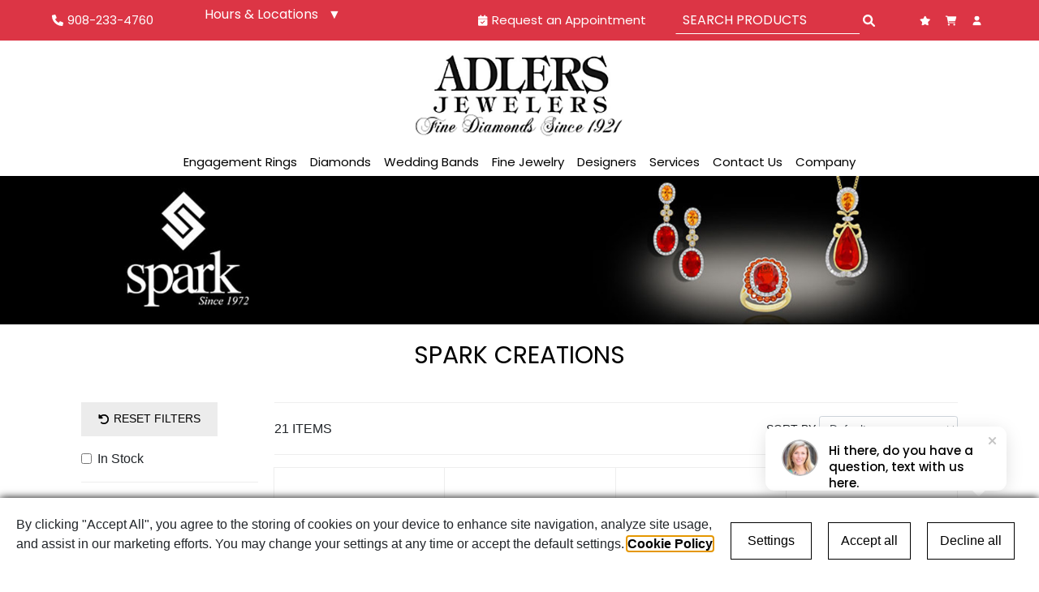

--- FILE ---
content_type: image/svg+xml
request_url: https://www.adlersjewelers.com/public/1.0/uploads/source/icons/jewelry_icons/bands/bezel.svg
body_size: 34275
content:
<?xml version="1.0" encoding="utf-8"?>
<!-- Generator: Adobe Illustrator 16.0.0, SVG Export Plug-In . SVG Version: 6.00 Build 0)  -->
<!DOCTYPE svg PUBLIC "-//W3C//DTD SVG 1.1//EN" "http://www.w3.org/Graphics/SVG/1.1/DTD/svg11.dtd" [
	<!ENTITY ns_extend "http://ns.adobe.com/Extensibility/1.0/">
	<!ENTITY ns_ai "http://ns.adobe.com/AdobeIllustrator/10.0/">
	<!ENTITY ns_graphs "http://ns.adobe.com/Graphs/1.0/">
	<!ENTITY ns_vars "http://ns.adobe.com/Variables/1.0/">
	<!ENTITY ns_imrep "http://ns.adobe.com/ImageReplacement/1.0/">
	<!ENTITY ns_sfw "http://ns.adobe.com/SaveForWeb/1.0/">
	<!ENTITY ns_custom "http://ns.adobe.com/GenericCustomNamespace/1.0/">
	<!ENTITY ns_adobe_xpath "http://ns.adobe.com/XPath/1.0/">
]>
<svg version="1.1" id="Layer_1" xmlns:x="&ns_extend;" xmlns:i="&ns_ai;" xmlns:graph="&ns_graphs;"
	 xmlns="http://www.w3.org/2000/svg" xmlns:xlink="http://www.w3.org/1999/xlink" x="0px" y="0px" width="500px" height="500px"
	 viewBox="0 0 500 500" enable-background="new 0 0 500 500" xml:space="preserve">
<switch>
	<foreignObject requiredExtensions="&ns_ai;" x="0" y="0" width="1" height="1">
		<i:pgfRef  xlink:href="#adobe_illustrator_pgf">
		</i:pgfRef>
	</foreignObject>
	<g i:extraneous="self">
		<g>
			<path fill="#6D6E70" d="M275.278,319.714c0,10.724-13.879,19.413-30.994,19.413c-17.125,0-31.004-8.689-31.004-19.413
				c0-10.725,13.879-19.413,31.004-19.413C261.399,300.301,275.278,308.989,275.278,319.714z"/>
			<path fill="none" stroke="#6D6E70" stroke-width="5.1606" stroke-linecap="round" stroke-linejoin="round" d="M288.1,350.063
				c-7.207,10.704-24.12,18.214-43.815,18.214c-20.895,0-38.634-8.437-45.035-20.159"/>
			<path fill="#6D6E70" d="M347.226,308.344c2.479,10.281-8.81,20.633-25.229,23.133c-16.42,2.489-31.74-3.82-34.23-14.111
				c-2.479-10.291,8.81-20.643,25.229-23.133C329.425,291.733,344.735,298.043,347.226,308.344z"/>
			<path fill="none" stroke="#6D6E70" stroke-width="5.1606" stroke-linecap="round" stroke-linejoin="round" d="M376.022,339.127
				c-6.592,11.168-20.301,20.259-39.652,23.202c-19.978,3.034-38.927-2.237-48.271-12.276l-3.931-14.121"/>
			<path fill="#6D6E70" d="M401.613,284.426c6.593,5.775,2.591,17.165-8.95,25.44c-11.531,8.275-26.227,10.28-32.818,4.505
				c-6.582-5.805-2.58-17.185,8.95-25.46C380.326,280.646,395.021,278.641,401.613,284.426z"/>
			<path fill="none" stroke="#6D6E70" stroke-width="5.1606" stroke-linecap="round" stroke-linejoin="round" d="M448.604,317.305
				c-3.548,4.908-8.406,9.727-14.454,14.07c-8.789,6.3-18.637,10.514-27.889,12.438c-5,1.038-10.916,1.885-21.026-1.522
				c-10.109-3.406-31.639-12.146-31.639-12.146"/>
			<path fill="#6D6E70" d="M431.267,258.794c6.563,1.572,8.498,11.823,4.305,22.91c-4.203,11.098-12.932,18.818-19.514,17.267
				c-6.563-1.583-8.497-11.834-4.294-22.921C415.956,264.942,424.695,257.222,431.267,258.794z"/>
			<path fill="none" stroke="#6D6E70" stroke-width="5.1606" stroke-linecap="round" stroke-linejoin="round" d="M477.118,249.965
				c11.057,2.641,14.313,19.916,7.237,38.604c-7.076,18.667-21.782,31.689-32.849,29.059l-39.108-4.666"/>
			<path fill="#6D6E70" d="M137.242,308.566c-2.812,10.422,9.112,20.783,26.65,23.142c17.528,2.358,34.018-4.163,36.83-14.575
				c2.822-10.422-9.102-20.773-26.65-23.142C156.533,291.633,140.054,298.144,137.242,308.566z"/>
			<path fill="none" stroke="#6D6E70" stroke-width="5.1606" stroke-linecap="round" stroke-linejoin="round" d="M116.276,343.219
				c6.804,8.406,19.272,15.089,34.563,17.407c20.128,3.054,39.188-2.309,48.461-12.468l3.135-14.253"/>
			<path fill="#6D6E70" d="M90.594,286.149c-7.398,5.362-5.08,16.792,5.201,25.541c10.261,8.749,24.604,11.471,32.013,6.118
				c7.418-5.372,5.1-16.803-5.191-25.551C112.355,283.528,98.013,280.787,90.594,286.149z"/>
			<path fill="none" stroke="#6D6E70" stroke-width="5.1606" stroke-linecap="round" stroke-linejoin="round" d="M51.274,317.133
				c3.548,4.959,8.457,9.848,14.575,14.242c16.742,12.016,37.334,16.471,50.427,11.844l13.577-13.073"/>
			<path fill="none" stroke="#6D6E70" stroke-width="5.1606" stroke-linecap="round" stroke-linejoin="round" d="M427.447,245.933
				c-7.711,3.004-15.714,11.249-21.167,22.205c-13.053-2.61-31.297,2.086-46.416,12.932c-3.688,2.641-6.772,5.503-9.545,8.406
				c-10.221-5.705-24.744-8.194-39.894-5.887c-13.87,2.097-25.35,7.792-32.456,15.099c-8.617-5.422-20.521-8.769-33.685-8.769
				c-14.867,0-28.122,4.273-36.85,10.956c-6.813-8.355-19.191-14.978-34.411-17.286c-15.149-2.308-29.674,0.182-39.895,5.887
				c-2.771-2.903-5.855-5.766-9.545-8.406c-12.246-8.789-26.499-13.466-38.412-13.566c0,0-2.188-8.044-10.674-15.17"/>
			<path fill="none" stroke="#6D6E70" stroke-width="5.1606" stroke-linecap="round" stroke-linejoin="round" d="M75.798,312.799
				c1.885,1.684,3.85,3.347,6.048,4.919c15.794,11.329,34.884,15.825,48.008,12.428c7.136,5.776,17.226,10.181,29.028,11.975
				c17.064,2.591,33.343-0.897,43.553-8.215c8.053,9.293,23.767,15.613,41.85,15.613c16.711,0,31.397-5.413,39.884-13.587
				c10.24,5.906,24.986,8.527,40.398,6.188c11.803-1.794,21.892-6.198,29.028-11.975c13.123,3.397,32.214-1.099,48.008-12.428
				c2.631-1.895,5.01-3.87,7.196-5.906c0.676,0.302,1.301,0.716,2.066,0.887c11.058,2.641,25.773-10.382,32.839-29.059
				c3.487-9.192,4.465-18.052,3.245-24.986"/>
			<path fill="#6D6E70" d="M67.119,261.656c-5.937,1.845-8.225,12.418-5.1,23.637c3.124,11.208,10.472,18.818,16.409,16.983
				c5.937-1.835,8.225-12.418,5.1-23.626C80.414,267.442,73.056,259.832,67.119,261.656z"/>
			<path fill="none" stroke="#6D6E70" stroke-width="5.1606" stroke-linecap="round" stroke-linejoin="round" d="M57.604,258.199
				c-15.311,41.486,18.193,54.6,18.193,54.6l-27.315,4.828c-11.057,2.631-25.763-10.392-32.838-29.059
				c-7.076-18.688-3.831-35.963,7.237-38.604L57.604,258.199"/>
			<path fill="none" stroke="#6D6E70" stroke-width="5.1606" stroke-linecap="round" stroke-linejoin="round" d="M293.119,196.443
				c-8.598,7.7-22.86,12.729-38.977,12.729c-16.127,0-30.359-5.02-38.967-12.699"/>
			<path fill="none" stroke="#6D6E70" stroke-width="5.1606" stroke-linecap="round" stroke-linejoin="round" d="M366.739,208.397
				c-11.683,7.277-30.198,9.111-47.979,3.658c-11.047-3.396-19.916-9.041-25.642-15.612l5.997-25.289"/>
			<path fill="none" stroke="#6D6E70" stroke-width="5.1606" stroke-linecap="round" stroke-linejoin="round" d="M418.043,230.673
				c-14.363,5.836-35.933-2.449-49.017-19.151c-0.836-1.048-1.592-2.097-2.308-3.165l21.358-25.611"/>
			<path fill="none" stroke="#6D6E70" stroke-width="5.1606" stroke-linecap="round" stroke-linejoin="round" d="M446.95,258.603
				c-9.162-0.534-20.995-11.279-28.141-26.257c-0.272-0.564-0.535-1.129-0.776-1.693l22.859-8.81"/>
			<path fill="none" stroke="#6D6E70" stroke-width="5.1606" stroke-linecap="round" stroke-linejoin="round" d="M141.556,208.417
				c11.692,7.258,30.198,9.082,47.947,3.639c11.037-3.396,19.917-9.031,25.642-15.603l-5.997-25.299"/>
			<path fill="none" stroke="#6D6E70" stroke-width="5.1606" stroke-linecap="round" stroke-linejoin="round" d="M90.191,230.662
				c14.373,5.866,35.953-2.429,49.056-19.141c0.807-1.028,1.573-2.066,2.278-3.104l-17.468-21.469"/>
			<path fill="none" stroke="#6D6E70" stroke-width="5.1606" stroke-linecap="round" stroke-linejoin="round" d="M486.492,214.565
				c-4.112-17.981-14.786-31.518-23.868-30.218c-3.548,0.514-6.3,3.286-8.134,7.479c-0.938-4.455-2.691-9.071-5.343-13.627
				c-10.754-18.495-31.891-28.928-47.222-23.313c-6.088,2.228-10.24,6.703-12.488,12.388c-2.942-11.269-14.847-22.014-32.083-27.315
				c-24.109-7.398-49.52-1.33-57.462,13.507c-5.624-12.539-23.959-21.741-45.75-21.741c-21.812,0-40.146,9.202-45.771,21.741
				c-7.943-14.837-33.343-20.905-57.463-13.507c-17.235,5.302-29.129,16.047-32.083,27.315c-2.238-5.685-6.4-10.16-12.489-12.388
				c-15.32-5.614-36.467,4.818-47.211,23.313c-2.611,4.455-4.314,8.971-5.271,13.345c-1.905-5.181-5.11-8.668-9.555-9.212
				c-10.19-1.229-22.487,12.962-27.486,31.689c-5,18.728-0.776,34.915,9.394,36.154c10.19,1.23,22.518-12.962,27.497-31.679
				c0.726-2.731,1.209-5.373,1.563-7.963c2.329,5.181,6.4,9.212,12.105,11.309c15.331,5.604,36.478-4.838,47.232-23.323
				c3.286-5.665,5.07-11.39,5.735-16.813c7.721,15.089,33.393,21.308,57.705,13.839c15.744-4.838,27.022-14.222,31.105-24.392
				c6.4,11.722,24.1,20.168,44.995,20.168c20.874,0,38.573-8.446,44.974-20.168c4.093,10.17,15.361,19.554,31.115,24.392
				c24.312,7.469,49.974,1.25,57.694-13.839c0.665,5.423,2.449,11.147,5.745,16.813c10.734,18.485,31.911,28.928,47.222,23.323
				c5.292-1.945,9.082-5.624,11.491-10.261c0.252,2.5,0.625,5.08,1.239,7.721c4.103,17.992,14.797,31.528,23.888,30.229
				C486.563,248.221,490.604,232.577,486.492,214.565z"/>
			<path fill="none" stroke="#6D6E70" stroke-width="5.1606" stroke-linecap="round" stroke-linejoin="round" d="M57.604,258.199
				c9.424,2.832,23.696-8.749,31.851-25.854c0.262-0.544,0.524-1.108,0.776-1.673l-22.86-8.83"/>
			
				<line fill="none" stroke="#6D6E70" stroke-width="2.5803" stroke-linecap="round" stroke-linejoin="round" x1="477.511" y1="249.531" x2="447.454" y2="258.623"/>
			
				<line fill="none" stroke="#6D6E70" stroke-width="2.5803" stroke-linecap="round" stroke-linejoin="round" x1="463.793" y1="184.267" x2="453.038" y2="186.646"/>
			
				<line fill="none" stroke="#6D6E70" stroke-width="2.5803" stroke-linecap="round" stroke-linejoin="round" x1="44.3" y1="182.332" x2="55.689" y2="185.366"/>
			
				<line fill="none" stroke="#6D6E70" stroke-width="2.5803" stroke-linecap="round" stroke-linejoin="round" x1="110.067" y1="156.559" x2="120.51" y2="162.778"/>
			<g>
				<path fill="none" stroke="#6D6E70" stroke-width="2.5803" stroke-linecap="round" stroke-linejoin="round" d="M254.404,137.681
					c21.177,0,38.342,10.674,38.342,23.848c0,13.163-17.165,23.827-38.342,23.827c-21.167,0-38.332-10.664-38.332-23.827
					C216.072,148.354,233.237,137.681,254.404,137.681z"/>
				<g>
					<polyline fill="none" stroke="#6D6E70" stroke-width="2.5803" stroke-linecap="round" stroke-linejoin="round" points="
						254.404,137.681 242.35,145.108 232.209,161.528 					"/>
					
						<line fill="none" stroke="#6D6E70" stroke-width="2.5803" stroke-linecap="round" stroke-linejoin="round" x1="238.69" y1="139.776" x2="242.35" y2="145.108"/>
					
						<line fill="none" stroke="#6D6E70" stroke-width="2.5803" stroke-linecap="round" stroke-linejoin="round" x1="227.14" y1="153.988" x2="219.469" y2="151.711"/>
					<polyline fill="none" stroke="#6D6E70" stroke-width="2.5803" stroke-linecap="round" stroke-linejoin="round" points="
						254.404,185.366 242.35,177.938 232.209,161.528 					"/>
					<polyline fill="none" stroke="#6D6E70" stroke-width="2.5803" stroke-linecap="round" stroke-linejoin="round" points="
						254.404,175.356 227.14,169.047 216.072,161.528 227.14,153.988 254.404,147.679 					"/>
					<polyline fill="none" stroke="#6D6E70" stroke-width="2.5803" stroke-linecap="round" stroke-linejoin="round" points="
						254.404,175.356 242.35,177.938 227.14,178.26 227.14,169.047 232.209,161.528 227.14,153.988 227.14,144.776 242.35,145.108 
						254.404,147.679 					"/>
					
						<line fill="none" stroke="#6D6E70" stroke-width="2.5803" stroke-linecap="round" stroke-linejoin="round" x1="238.69" y1="183.27" x2="242.35" y2="177.938"/>
					
						<line fill="none" stroke="#6D6E70" stroke-width="2.5803" stroke-linecap="round" stroke-linejoin="round" x1="227.14" y1="169.047" x2="219.469" y2="171.335"/>
				</g>
				<g>
					<polyline fill="none" stroke="#6D6E70" stroke-width="2.5803" stroke-linecap="round" stroke-linejoin="round" points="
						254.404,137.681 266.459,145.108 276.63,161.528 					"/>
					
						<line fill="none" stroke="#6D6E70" stroke-width="2.5803" stroke-linecap="round" stroke-linejoin="round" x1="270.128" y1="139.776" x2="266.459" y2="145.108"/>
					
						<line fill="none" stroke="#6D6E70" stroke-width="2.5803" stroke-linecap="round" stroke-linejoin="round" x1="281.679" y1="153.988" x2="289.35" y2="151.711"/>
					<polyline fill="none" stroke="#6D6E70" stroke-width="2.5803" stroke-linecap="round" stroke-linejoin="round" points="
						254.404,185.366 266.459,177.938 276.63,161.528 					"/>
					<polyline fill="none" stroke="#6D6E70" stroke-width="2.5803" stroke-linecap="round" stroke-linejoin="round" points="
						254.404,175.356 281.679,169.047 292.746,161.528 281.679,153.988 254.404,147.679 					"/>
					<polyline fill="none" stroke="#6D6E70" stroke-width="2.5803" stroke-linecap="round" stroke-linejoin="round" points="
						254.404,175.356 266.459,177.938 281.679,178.26 281.679,169.047 276.63,161.528 281.679,153.988 281.679,144.776 
						266.459,145.108 254.404,147.679 					"/>
					
						<line fill="none" stroke="#6D6E70" stroke-width="2.5803" stroke-linecap="round" stroke-linejoin="round" x1="270.128" y1="183.27" x2="266.459" y2="177.938"/>
					
						<line fill="none" stroke="#6D6E70" stroke-width="2.5803" stroke-linecap="round" stroke-linejoin="round" x1="281.679" y1="169.047" x2="289.35" y2="171.335"/>
				</g>
			</g>
			<g>
				<path fill="none" stroke="#6D6E70" stroke-width="2.5803" stroke-linecap="round" stroke-linejoin="round" d="M354.563,145.32
					c19.775,5.967,31.004,20.844,25.057,33.222c-5.937,12.397-26.801,17.599-46.576,11.632
					c-19.786-5.967-31.015-20.854-25.078-33.242C313.923,144.544,334.767,139.344,354.563,145.32z"/>
				<g>
					<polyline fill="none" stroke="#6D6E70" stroke-width="2.5803" stroke-linecap="round" stroke-linejoin="round" points="
						354.563,145.32 339.938,148.908 323.045,161.478 					"/>
					
						<line fill="none" stroke="#6D6E70" stroke-width="2.5803" stroke-linecap="round" stroke-linejoin="round" x1="338.92" y1="142.841" x2="339.938" y2="148.908"/>
					
						<line fill="none" stroke="#6D6E70" stroke-width="2.5803" stroke-linecap="round" stroke-linejoin="round" x1="321.714" y1="152.971" x2="315.576" y2="148.646"/>
					<polyline fill="none" stroke="#6D6E70" stroke-width="2.5803" stroke-linecap="round" stroke-linejoin="round" points="
						333.044,190.174 325.121,179.792 323.045,161.478 					"/>
					<polyline fill="none" stroke="#6D6E70" stroke-width="2.5803" stroke-linecap="round" stroke-linejoin="round" points="
						337.549,180.77 314.921,167.132 307.966,156.932 321.714,152.971 350.037,154.714 					"/>
					<polyline fill="none" stroke="#6D6E70" stroke-width="2.5803" stroke-linecap="round" stroke-linejoin="round" points="
						337.549,180.77 325.121,179.792 310.748,175.801 314.921,167.132 323.045,161.478 321.714,152.971 325.867,144.292 
						339.938,148.908 350.037,154.714 					"/>
					
						<line fill="none" stroke="#6D6E70" stroke-width="2.5803" stroke-linecap="round" stroke-linejoin="round" x1="319.285" y1="183.763" x2="325.121" y2="179.792"/>
					
						<line fill="none" stroke="#6D6E70" stroke-width="2.5803" stroke-linecap="round" stroke-linejoin="round" x1="314.921" y1="167.132" x2="306.706" y2="167.122"/>
				</g>
				<g>
					<polyline fill="none" stroke="#6D6E70" stroke-width="2.5803" stroke-linecap="round" stroke-linejoin="round" points="
						354.563,145.32 362.476,155.702 364.562,174.006 					"/>
					
						<line fill="none" stroke="#6D6E70" stroke-width="2.5803" stroke-linecap="round" stroke-linejoin="round" x1="368.302" y1="151.721" x2="362.476" y2="155.702"/>
					
						<line fill="none" stroke="#6D6E70" stroke-width="2.5803" stroke-linecap="round" stroke-linejoin="round" x1="372.686" y1="168.362" x2="380.88" y2="168.362"/>
					<polyline fill="none" stroke="#6D6E70" stroke-width="2.5803" stroke-linecap="round" stroke-linejoin="round" points="
						333.044,190.174 347.669,186.596 364.562,174.006 					"/>
					<polyline fill="none" stroke="#6D6E70" stroke-width="2.5803" stroke-linecap="round" stroke-linejoin="round" points="
						337.549,180.77 365.893,182.523 379.62,178.542 372.686,168.362 350.037,154.714 					"/>
					<polyline fill="none" stroke="#6D6E70" stroke-width="2.5803" stroke-linecap="round" stroke-linejoin="round" points="
						337.549,180.77 347.669,186.596 361.729,191.191 365.893,182.523 364.562,174.006 372.686,168.362 376.849,159.684 
						362.476,155.702 350.037,154.714 					"/>
					
						<line fill="none" stroke="#6D6E70" stroke-width="2.5803" stroke-linecap="round" stroke-linejoin="round" x1="348.677" y1="192.643" x2="347.669" y2="186.596"/>
					
						<line fill="none" stroke="#6D6E70" stroke-width="2.5803" stroke-linecap="round" stroke-linejoin="round" x1="365.893" y1="182.523" x2="372.03" y2="186.827"/>
				</g>
			</g>
			<g>
				<path fill="none" stroke="#6D6E70" stroke-width="2.5803" stroke-linecap="round" stroke-linejoin="round" d="M443.584,180.074
					c9.031,15.078,6.733,30.924-5.15,35.398c-11.884,4.495-28.857-4.103-37.878-19.171c-9.041-15.079-6.733-30.943,5.15-35.419
					C417.589,156.407,434.553,164.995,443.584,180.074z"/>
				<g>
					<polyline fill="none" stroke="#6D6E70" stroke-width="2.5803" stroke-linecap="round" stroke-linejoin="round" points="
						443.584,180.074 431.741,174.006 412.601,172.373 					"/>
					
						<line fill="none" stroke="#6D6E70" stroke-width="2.5803" stroke-linecap="round" stroke-linejoin="round" x1="434.986" y1="169.592" x2="431.741" y2="174.006"/>
					
						<line fill="none" stroke="#6D6E70" stroke-width="2.5803" stroke-linecap="round" stroke-linejoin="round" x1="417.236" y1="166.205" x2="416.027" y2="159.956"/>
					<polyline fill="none" stroke="#6D6E70" stroke-width="2.5803" stroke-linecap="round" stroke-linejoin="round" points="
						400.545,196.302 402.107,185.194 412.601,172.373 					"/>
					<polyline fill="none" stroke="#6D6E70" stroke-width="2.5803" stroke-linecap="round" stroke-linejoin="round" points="
						409.576,192.896 403.64,171.325 405.706,160.883 417.236,166.205 434.563,183.471 					"/>
					<polyline fill="none" stroke="#6D6E70" stroke-width="2.5803" stroke-linecap="round" stroke-linejoin="round" points="
						409.576,192.896 402.107,185.194 395.313,174.46 403.64,171.325 412.601,172.373 417.236,166.205 425.552,163.061 
						431.741,174.006 434.563,183.471 					"/>
					
						<line fill="none" stroke="#6D6E70" stroke-width="2.5803" stroke-linecap="round" stroke-linejoin="round" x1="395.728" y1="184.388" x2="402.107" y2="185.194"/>
					
						<line fill="none" stroke="#6D6E70" stroke-width="2.5803" stroke-linecap="round" stroke-linejoin="round" x1="403.64" y1="171.325" x2="398.298" y2="166.648"/>
				</g>
				<g>
					<polyline fill="none" stroke="#6D6E70" stroke-width="2.5803" stroke-linecap="round" stroke-linejoin="round" points="
						443.584,180.074 442.021,191.191 431.56,204.003 					"/>
					
						<line fill="none" stroke="#6D6E70" stroke-width="2.5803" stroke-linecap="round" stroke-linejoin="round" x1="448.412" y1="191.968" x2="442.021" y2="191.191"/>
					
						<line fill="none" stroke="#6D6E70" stroke-width="2.5803" stroke-linecap="round" stroke-linejoin="round" x1="440.51" y1="205.041" x2="445.853" y2="209.728"/>
					<polyline fill="none" stroke="#6D6E70" stroke-width="2.5803" stroke-linecap="round" stroke-linejoin="round" points="
						400.545,196.302 412.398,202.37 431.56,204.003 					"/>
					<polyline fill="none" stroke="#6D6E70" stroke-width="2.5803" stroke-linecap="round" stroke-linejoin="round" points="
						409.576,192.896 426.923,210.171 438.434,215.473 440.51,205.041 434.563,183.471 					"/>
					<polyline fill="none" stroke="#6D6E70" stroke-width="2.5803" stroke-linecap="round" stroke-linejoin="round" points="
						409.576,192.896 412.398,202.37 418.598,213.296 426.923,210.171 431.56,204.003 440.51,205.041 448.815,201.906 
						442.021,191.191 434.563,183.471 					"/>
					
						<line fill="none" stroke="#6D6E70" stroke-width="2.5803" stroke-linecap="round" stroke-linejoin="round" x1="409.143" y1="206.784" x2="412.398" y2="202.37"/>
					
						<line fill="none" stroke="#6D6E70" stroke-width="2.5803" stroke-linecap="round" stroke-linejoin="round" x1="426.923" y1="210.171" x2="428.132" y2="216.4"/>
				</g>
			</g>
			<g>
				<path fill="none" stroke="#6D6E70" stroke-width="2.5803" stroke-linecap="round" stroke-linejoin="round" d="M482.058,214.868
					c3.215,13.305,0.433,24.906-6.209,25.924c-6.684,1.008-14.676-8.971-17.892-22.255c-3.215-13.315-0.423-24.916,6.249-25.924
					C470.858,191.595,478.852,201.563,482.058,214.868z"/>
				<g>
					<polyline fill="none" stroke="#6D6E70" stroke-width="2.5803" stroke-linecap="round" stroke-linejoin="round" points="
						482.058,214.868 476.483,207.863 466.655,202.753 					"/>
					
						<line fill="none" stroke="#6D6E70" stroke-width="2.5803" stroke-linecap="round" stroke-linejoin="round" x1="478.62" y1="205.151" x2="476.483" y2="207.863"/>
					
						<line fill="none" stroke="#6D6E70" stroke-width="2.5803" stroke-linecap="round" stroke-linejoin="round" x1="469.68" y1="198.983" x2="469.7" y2="193.994"/>
					<polyline fill="none" stroke="#6D6E70" stroke-width="2.5803" stroke-linecap="round" stroke-linejoin="round" points="
						457.957,218.537 459.872,210.383 466.655,202.753 					"/>
					<polyline fill="none" stroke="#6D6E70" stroke-width="2.5803" stroke-linecap="round" stroke-linejoin="round" points="
						463.027,217.771 462.08,200.143 464.206,192.613 469.68,198.983 477.007,215.634 					"/>
					<polyline fill="none" stroke="#6D6E70" stroke-width="2.5803" stroke-linecap="round" stroke-linejoin="round" points="
						463.027,217.771 459.872,210.383 457.403,200.848 462.08,200.143 466.655,202.753 469.68,198.983 474.347,198.277 
						476.483,207.863 477.007,215.634 					"/>
					
						<line fill="none" stroke="#6D6E70" stroke-width="2.5803" stroke-linecap="round" stroke-linejoin="round" x1="456.627" y1="208.488" x2="459.872" y2="210.383"/>
					
						<line fill="none" stroke="#6D6E70" stroke-width="2.5803" stroke-linecap="round" stroke-linejoin="round" x1="462.08" y1="200.143" x2="459.741" y2="195.495"/>
				</g>
				<g>
					<polyline fill="none" stroke="#6D6E70" stroke-width="2.5803" stroke-linecap="round" stroke-linejoin="round" points="
						482.058,214.868 480.132,223.013 473.368,230.662 					"/>
					
						<line fill="none" stroke="#6D6E70" stroke-width="2.5803" stroke-linecap="round" stroke-linejoin="round" x1="483.397" y1="224.917" x2="480.132" y2="223.013"/>
					
						<line fill="none" stroke="#6D6E70" stroke-width="2.5803" stroke-linecap="round" stroke-linejoin="round" x1="477.955" y1="233.263" x2="480.272" y2="237.909"/>
					<polyline fill="none" stroke="#6D6E70" stroke-width="2.5803" stroke-linecap="round" stroke-linejoin="round" points="
						457.957,218.537 463.531,225.542 473.368,230.662 					"/>
					<polyline fill="none" stroke="#6D6E70" stroke-width="2.5803" stroke-linecap="round" stroke-linejoin="round" points="
						463.027,217.771 470.345,234.422 475.849,240.792 477.955,233.263 477.007,215.634 					"/>
					<polyline fill="none" stroke="#6D6E70" stroke-width="2.5803" stroke-linecap="round" stroke-linejoin="round" points="
						463.027,217.771 463.531,225.542 465.679,235.128 470.345,234.422 473.368,230.662 477.955,233.263 482.611,232.547 
						480.132,223.013 477.007,215.634 					"/>
					
						<line fill="none" stroke="#6D6E70" stroke-width="2.5803" stroke-linecap="round" stroke-linejoin="round" x1="461.404" y1="228.254" x2="463.531" y2="225.542"/>
					
						<line fill="none" stroke="#6D6E70" stroke-width="2.5803" stroke-linecap="round" stroke-linejoin="round" x1="470.345" y1="234.422" x2="470.365" y2="239.411"/>
				</g>
			</g>
			<g>
				<path fill="none" stroke="#6D6E70" stroke-width="2.5803" stroke-linecap="round" stroke-linejoin="round" d="M154.256,145.32
					c-19.776,5.967-31.004,20.844-25.058,33.222c5.937,12.397,26.812,17.599,46.587,11.632s31.004-20.854,25.058-33.242
					C194.896,144.544,174.052,139.344,154.256,145.32z"/>
				<g>
					<polyline fill="none" stroke="#6D6E70" stroke-width="2.5803" stroke-linecap="round" stroke-linejoin="round" points="
						154.256,145.32 168.881,148.908 185.764,161.478 					"/>
					
						<line fill="none" stroke="#6D6E70" stroke-width="2.5803" stroke-linecap="round" stroke-linejoin="round" x1="169.898" y1="142.841" x2="168.881" y2="148.908"/>
					
						<line fill="none" stroke="#6D6E70" stroke-width="2.5803" stroke-linecap="round" stroke-linejoin="round" x1="187.104" y1="152.971" x2="193.243" y2="148.646"/>
					<polyline fill="none" stroke="#6D6E70" stroke-width="2.5803" stroke-linecap="round" stroke-linejoin="round" points="
						175.785,190.174 183.697,179.792 185.764,161.478 					"/>
					<polyline fill="none" stroke="#6D6E70" stroke-width="2.5803" stroke-linecap="round" stroke-linejoin="round" points="
						171.27,180.77 193.897,167.132 200.843,156.932 187.104,152.971 158.781,154.714 					"/>
					<polyline fill="none" stroke="#6D6E70" stroke-width="2.5803" stroke-linecap="round" stroke-linejoin="round" points="
						171.27,180.77 183.697,179.792 198.07,175.801 193.897,167.132 185.764,161.478 187.104,152.971 182.952,144.292 
						168.881,148.908 158.781,154.714 					"/>
					
						<line fill="none" stroke="#6D6E70" stroke-width="2.5803" stroke-linecap="round" stroke-linejoin="round" x1="189.523" y1="183.763" x2="183.697" y2="179.792"/>
					
						<line fill="none" stroke="#6D6E70" stroke-width="2.5803" stroke-linecap="round" stroke-linejoin="round" x1="193.897" y1="167.132" x2="202.112" y2="167.122"/>
				</g>
				<g>
					<polyline fill="none" stroke="#6D6E70" stroke-width="2.5803" stroke-linecap="round" stroke-linejoin="round" points="
						154.256,145.32 146.343,155.702 144.257,174.006 					"/>
					
						<line fill="none" stroke="#6D6E70" stroke-width="2.5803" stroke-linecap="round" stroke-linejoin="round" x1="140.507" y1="151.721" x2="146.343" y2="155.702"/>
					
						<line fill="none" stroke="#6D6E70" stroke-width="2.5803" stroke-linecap="round" stroke-linejoin="round" x1="136.123" y1="168.362" x2="127.938" y2="168.362"/>
					<polyline fill="none" stroke="#6D6E70" stroke-width="2.5803" stroke-linecap="round" stroke-linejoin="round" points="
						175.785,190.174 161.14,186.596 144.257,174.006 					"/>
					<polyline fill="none" stroke="#6D6E70" stroke-width="2.5803" stroke-linecap="round" stroke-linejoin="round" points="
						171.27,180.77 142.916,182.523 129.198,178.542 136.123,168.362 158.781,154.714 					"/>
					<polyline fill="none" stroke="#6D6E70" stroke-width="2.5803" stroke-linecap="round" stroke-linejoin="round" points="
						171.27,180.77 161.14,186.596 147.089,191.191 142.916,182.523 144.257,174.006 136.123,168.362 131.98,159.684 
						146.343,155.702 158.781,154.714 					"/>
					
						<line fill="none" stroke="#6D6E70" stroke-width="2.5803" stroke-linecap="round" stroke-linejoin="round" x1="160.142" y1="192.643" x2="161.14" y2="186.596"/>
					
						<line fill="none" stroke="#6D6E70" stroke-width="2.5803" stroke-linecap="round" stroke-linejoin="round" x1="142.916" y1="182.523" x2="136.788" y2="186.827"/>
				</g>
			</g>
			<g>
				<path fill="none" stroke="#6D6E70" stroke-width="2.5803" stroke-linecap="round" stroke-linejoin="round" d="M65.234,180.074
					c-9.031,15.078-6.733,30.924,5.15,35.398c11.884,4.495,28.857-4.103,37.879-19.171c9.041-15.079,6.732-30.943-5.151-35.419
					C91.219,156.407,74.266,164.995,65.234,180.074z"/>
				<g>
					<polyline fill="none" stroke="#6D6E70" stroke-width="2.5803" stroke-linecap="round" stroke-linejoin="round" points="
						65.234,180.074 77.078,174.006 96.219,172.373 					"/>
					
						<line fill="none" stroke="#6D6E70" stroke-width="2.5803" stroke-linecap="round" stroke-linejoin="round" x1="73.832" y1="169.592" x2="77.078" y2="174.006"/>
					
						<line fill="none" stroke="#6D6E70" stroke-width="2.5803" stroke-linecap="round" stroke-linejoin="round" x1="91.582" y1="166.205" x2="92.792" y2="159.956"/>
					<polyline fill="none" stroke="#6D6E70" stroke-width="2.5803" stroke-linecap="round" stroke-linejoin="round" points="
						108.273,196.302 106.711,185.194 96.219,172.373 					"/>
					<polyline fill="none" stroke="#6D6E70" stroke-width="2.5803" stroke-linecap="round" stroke-linejoin="round" points="
						99.242,192.896 105.179,171.325 103.113,160.883 91.582,166.205 74.246,183.471 					"/>
					<polyline fill="none" stroke="#6D6E70" stroke-width="2.5803" stroke-linecap="round" stroke-linejoin="round" points="
						99.242,192.896 106.711,185.194 113.495,174.46 105.179,171.325 96.219,172.373 91.582,166.205 83.267,163.061 77.078,174.006 
						74.246,183.471 					"/>
					
						<line fill="none" stroke="#6D6E70" stroke-width="2.5803" stroke-linecap="round" stroke-linejoin="round" x1="113.081" y1="184.388" x2="106.711" y2="185.194"/>
					
						<line fill="none" stroke="#6D6E70" stroke-width="2.5803" stroke-linecap="round" stroke-linejoin="round" x1="105.179" y1="171.325" x2="110.521" y2="166.648"/>
				</g>
				<g>
					<polyline fill="none" stroke="#6D6E70" stroke-width="2.5803" stroke-linecap="round" stroke-linejoin="round" points="
						65.234,180.074 66.787,191.191 77.249,204.003 					"/>
					
						<line fill="none" stroke="#6D6E70" stroke-width="2.5803" stroke-linecap="round" stroke-linejoin="round" x1="60.396" y1="191.968" x2="66.787" y2="191.191"/>
					
						<line fill="none" stroke="#6D6E70" stroke-width="2.5803" stroke-linecap="round" stroke-linejoin="round" x1="68.309" y1="205.041" x2="62.967" y2="209.728"/>
					<polyline fill="none" stroke="#6D6E70" stroke-width="2.5803" stroke-linecap="round" stroke-linejoin="round" points="
						108.273,196.302 96.41,202.37 77.249,204.003 					"/>
					<polyline fill="none" stroke="#6D6E70" stroke-width="2.5803" stroke-linecap="round" stroke-linejoin="round" points="
						99.242,192.896 81.896,210.171 70.385,215.473 68.309,205.041 74.246,183.471 					"/>
					<polyline fill="none" stroke="#6D6E70" stroke-width="2.5803" stroke-linecap="round" stroke-linejoin="round" points="
						99.242,192.896 96.41,202.37 90.222,213.296 81.896,210.171 77.249,204.003 68.309,205.041 59.993,201.906 66.787,191.191 
						74.246,183.471 					"/>
					
						<line fill="none" stroke="#6D6E70" stroke-width="2.5803" stroke-linecap="round" stroke-linejoin="round" x1="99.666" y1="206.784" x2="96.41" y2="202.37"/>
					
						<line fill="none" stroke="#6D6E70" stroke-width="2.5803" stroke-linecap="round" stroke-linejoin="round" x1="81.896" y1="210.171" x2="80.687" y2="216.4"/>
				</g>
			</g>
			<g>
				<path fill="none" stroke="#6D6E70" stroke-width="2.5803" stroke-linecap="round" stroke-linejoin="round" d="M23.093,214.868
					c-3.226,13.305-0.434,24.906,6.219,25.924c6.673,1.008,14.655-8.971,17.881-22.255c3.215-13.315,0.423-24.916-6.249-25.924
					C34.291,191.595,26.298,201.563,23.093,214.868z"/>
				<g>
					<polyline fill="none" stroke="#6D6E70" stroke-width="2.5803" stroke-linecap="round" stroke-linejoin="round" points="
						23.093,214.868 28.656,207.863 38.504,202.753 					"/>
					
						<line fill="none" stroke="#6D6E70" stroke-width="2.5803" stroke-linecap="round" stroke-linejoin="round" x1="26.53" y1="205.151" x2="28.656" y2="207.863"/>
					
						<line fill="none" stroke="#6D6E70" stroke-width="2.5803" stroke-linecap="round" stroke-linejoin="round" x1="35.46" y1="198.983" x2="35.45" y2="193.994"/>
					<polyline fill="none" stroke="#6D6E70" stroke-width="2.5803" stroke-linecap="round" stroke-linejoin="round" points="
						47.192,218.537 45.277,210.383 38.504,202.753 					"/>
					<polyline fill="none" stroke="#6D6E70" stroke-width="2.5803" stroke-linecap="round" stroke-linejoin="round" points="
						42.123,217.771 43.07,200.143 40.943,192.613 35.46,198.983 28.132,215.634 					"/>
					<polyline fill="none" stroke="#6D6E70" stroke-width="2.5803" stroke-linecap="round" stroke-linejoin="round" points="
						42.123,217.771 45.277,210.383 47.737,200.848 43.07,200.143 38.504,202.753 35.46,198.983 30.804,198.277 28.656,207.863 
						28.132,215.634 					"/>
					
						<line fill="none" stroke="#6D6E70" stroke-width="2.5803" stroke-linecap="round" stroke-linejoin="round" x1="48.523" y1="208.488" x2="45.277" y2="210.383"/>
					
						<line fill="none" stroke="#6D6E70" stroke-width="2.5803" stroke-linecap="round" stroke-linejoin="round" x1="43.07" y1="200.143" x2="45.408" y2="195.495"/>
				</g>
				<g>
					<polyline fill="none" stroke="#6D6E70" stroke-width="2.5803" stroke-linecap="round" stroke-linejoin="round" points="
						23.093,214.868 25.018,223.013 31.781,230.662 					"/>
					
						<line fill="none" stroke="#6D6E70" stroke-width="2.5803" stroke-linecap="round" stroke-linejoin="round" x1="21.742" y1="224.917" x2="25.018" y2="223.013"/>
					
						<line fill="none" stroke="#6D6E70" stroke-width="2.5803" stroke-linecap="round" stroke-linejoin="round" x1="27.185" y1="233.263" x2="24.877" y2="237.909"/>
					<polyline fill="none" stroke="#6D6E70" stroke-width="2.5803" stroke-linecap="round" stroke-linejoin="round" points="
						47.192,218.537 41.619,225.542 31.781,230.662 					"/>
					<polyline fill="none" stroke="#6D6E70" stroke-width="2.5803" stroke-linecap="round" stroke-linejoin="round" points="
						42.123,217.771 34.805,234.422 29.312,240.792 27.185,233.263 28.132,215.634 					"/>
					<polyline fill="none" stroke="#6D6E70" stroke-width="2.5803" stroke-linecap="round" stroke-linejoin="round" points="
						42.123,217.771 41.619,225.542 39.472,235.128 34.805,234.422 31.781,230.662 27.185,233.263 22.538,232.547 25.018,223.013 
						28.132,215.634 					"/>
					
						<line fill="none" stroke="#6D6E70" stroke-width="2.5803" stroke-linecap="round" stroke-linejoin="round" x1="43.745" y1="228.254" x2="41.619" y2="225.542"/>
					
						<line fill="none" stroke="#6D6E70" stroke-width="2.5803" stroke-linecap="round" stroke-linejoin="round" x1="34.805" y1="234.422" x2="34.785" y2="239.411"/>
				</g>
			</g>
		</g>
	</g>
</switch>
<i:pgf  id="adobe_illustrator_pgf">
	<![CDATA[
	eJzVvWdXKsvWKPx+3mP4H8CIItA5mBXEhDlnUVjKEgEBd3g+3N9+56zq3NUJej93v+eMsw52V1eY
NXOomsmenBc2G93XZkEscpmJP2Zmyv1mfdjtL2XI48xeu/0zGPbxUe5sPsMrRQ5bbe5pz0bLq2Z/
0Op2lsg7+raK3+f2fzqdfzKH85ncPD68aA3bTXj802kNmn8XB3++z1vjwfeV+hDe6iVeLgmcIGR4
bokTMieHpE2982d9MGj9TxNHETURH251fzqNVud9q/v3UkbL8IKekXQ+I6oCvt1tnTUH7iZFjddE
BRsWFQl+SDpX5DVBgU/4oigrEn5X6b79fDU7w5N+9605GJS77W5/sJQp/1PvZA7r7/Cmnrltttvd
vzJb7frbJ3yzuSc/V1vtJqz6qz6E/gkQNvd44Xnrp9VuHP18vTYBIIomkOfiM+n1cgDdQc/4mzxX
n/e+4NF5cziEOcOgBJZnO1vOucBT8t/c/VnzvUV2BoD3OG/23O/2vur9T/i6wBXlDP5P0nX4V+bg
t9HqovnVawO8CVwECV8LMjZ1/DabwsJIs4KswKsCL8nYmYz/KpJitbPh1vyz1fxrKXPU7TQN4Gz2
h+d07ySJ4+i/xquzn3azf9lpDWHCCnmmU+gcdhvNNnxhd1Ft1wlQyH95+1+jxUW9/94cwqZ32z9D
go+aNQrsQK3+TxM3kjcGOe41OxfdKzLVgqKIGVUWoT/ABz6j8wADhYwgwyC8Yg3K2/8aXWM/2IvZ
v4p7dgLbeNxvvbc6S+YE1eedfqth760qAM6Sf8giiprjf7r5P2OusPLhsNkxJw94VT50YAlXPDzH
Ubc7jXL3CzdhQOgD8KMDqNPuvhtv7T/IO+jip2csgzx4hj076bc62PHEH0f0nfZ80v6Blzv97k9v
r/OrO/FHjrKGq+YbkD9sbCNz/Pob/gBKJxicuejX36AP+NtqU6y3evMRHcI6+80MfQvfkj/h/3/h
/8f5vtL8BSRod0Cfbnf+bLa7PUfH1pN6p5G5rvd7cTo/adc79X6GvLD6rrX+hDd1AJndu/0sVreA
NT0AEvmItPEMEdLA8SrWUPXhBzCtZqcxsHqnf3omTx/G6fL8n6/Xbrs1+LI6dD6xfsec3bDZ7xx3
6DT7P4OPzEW327YBQRsYr+xN7g/pN/+ZQazGrAHg5X+383K93W699+u9j9Ybq3/Ge2uggG9jYdEb
gTprRPcrazD/F/+lcUwk2m60gPkFkHVom/O/6sO3D2Avr/16v9WMoEXc3l+tTgMmev7TGjbt/ep+
9VAFypx/1Hv4GFtWHS3tfuVnEBBOAVAoRIqGUb7R6TtUCYb/tJsgqUoHne5fHfJXZglWcw9svP7T
Hj7OZ0pH9a9mZhHanLdAY2lajbjMMf5ji2U+c1PHJ2fwT1GVOZDiXFFRdUUTyQ/QKAWUqByvSMZn
N5v4AW/+9Q/+tQ+/fsOzv0D9zBxm7h+5TGMCXkK3ZIwGTIWy++WJPzIlmCn+IMsCUDgWFQ2dk3ob
RHiTLuPkNf68vZofgcDN/yDkvCrhyRv8b8uejTVmsk2qQaeujfEvmTYZESd4jr6k8gK7+v/M59CZ
92nQCMakTUUU7AnAiJnnkvkA8Qb/bL0heOr9f4wHN4e1I1A2A14vZ3J/f7U70KAAFNtvvf4MmyA+
F0njzX6//r/aTUqjONq9fYCF0m92jFZCprQHoLJe4z/Df5B3kNe52c7g+c96f7AMxHkOI3Te3W3/
rLd/rMb4YhDQsAOUbbQzZjNw//n/e1B1wACKA6V29+2z2YgFJrPp4n9iga8tYlzzcRYJOAPmxhFZ
TYyFOpuniRTjA4UPB0o8ULTqr+1mLMqIs9P/zxEhOVNY+jM+W8C2/w2Ex3W+/QyG3a//APv7V1F0
aVBHfQtlKNBhfEz936AbmNB/bT7/DQB9NYf1BuxYCpPRx57MVMNQu2IRgKM1ecQZ46M7c7PfrG8S
JweL33u5ABq8r916v5FBuXTZab3BYOYEHAJF1SW+KGeM/yudNevtky7ok2R5OeKWpB48z4wqrUGv
Xf/nsN7/tDcOvwbjavPMeEQ9rpyr47Nm+6J7Rvukg5x0By2cO3ktGJ8Sry3x1cb/lrdnsgUmaia3
NzChYKjsR6y9N9sQcNrLpF2APp3pgdHYzwxaXz9tYlJ4MBWb1E1ov6HT1sNHsQFYI51Brw6o9fZP
5r3famTQjW80lAVJ0AJ7ywiZVxujItu+95sW/kY27ltqlCLLohzclHfOIbKtcw6Rje05kJiG1dQ0
WGjU49wGF29vDs9nTvrNQbP/ZzNz0fx7SPwI9ddWuzU0tzJ3f9hstH6+MrZP/NFPEqQry0QiLuGM
4W+GvSdjDDMO9OFlzsR3XNRhc/CROasPhs1+638IkjiGMz4ROdcnxz/D3s8w6iPOAod/frV65/0H
/cwn3R66SxaZnEBUzFF79UbDi99f9cGnF6yDXnfobVdvt0zpq5p43ei1iialG49gT/s2O9vcy2z+
DLvWGpt+6oJVmTwv89kBvb4LMHmn7p+wti2AU33YBKxsEu3b3GzkGxz+hzIP8tPBes+vdkhsaKv7
982t+Q1X5Ogn5g/PBxjXcH7AZQqyuZcOZulwQ2OM4xm4VR3/qLa73f5VvdMafECX5AOjI00Sketq
Iq8wmK+vv9b7xxDd781ys93e/nvolxPBn1y1Bi1KFufD+tDcCI3XQ7h/cG8X3Z5rHbQbTUrYzVZ3
CEqkqydFJT3RDmP1xISsqssJIFtr/koKWFsw7nUazb/Pm2/dTiPhR9VWfxA1EEGekB0M+s5aUhob
b3U21r5bvfi3XVX5BNuOHTF33SkYuMwvi333TBHR/bPZ76G7bBDxxVu71QMBhcr/3yCg3oGhWp9w
Dp7s/KZPuFzhTxLqy7zWYalvzSCu7DFhzpvt3foQ+Hut+1Zvo5wZONWRoNYwjWZ/r+Jq63x/gYo5
Dm2yOpqb4OBvn5t71Z9225QsRhIDvDWFlqAqahh32XGI+lA2tMXWH5htzyyVwBazzIbHvfqbLeol
ObRxtf7W3Oy8t5uRzRHDfK21wKmggABogk48dOx5MupA6jQVWQs5+ejPAF2ieAHmFZjgDF4EAZGL
+YU0RgC52kqypkphPMyJJ2FIRRo7cCWybRxcIQ3duCIoAh80YVydc76ypmt8SFsPaoe0jDNZbOee
a8S6fv0aNC2cCcRplG3l7o+1Y2Jgr9jSoW4LwVPdxZyGbme3ibjjsXq8bS9su9mp0ykODlrvDFsZ
0DTrA0ZDJ6sFJbHd6jQzg2G/+9mM23oIBoLJCFE7ZCp7hnboWlJk6+tWY/hh8V8A1lu332g2GLw/
UzrqDt3vTcyC/ra/XpsNqi3P+15Wu50higeGCVqDT0wzdq/CkjmMcXN+K6hku9pKv7uvRdNWA+P1
3ctlvG1B9W/79RJvq34TRPCgidPwLtHblAjqOnRqTMLcZnsHfF+AMeScalTPEc0Gn63eK0jxT2tn
TYsTI5/73VeMO2cc4jUK4kFAeW0Nv+qopPhsP0p2zva996/PIkj1ZqP761fxlahSJu8JbE9S4Xzt
Wet2d/8zaIJmsIV/mtB3xaVD0AfRoUmg4bSaGSMOhu1ig3ZJ9sXCiwj8xO+MDxxOtDgf9RpfmFXX
iT+vXiN+99Qzbn/C2vRer2+0C9sKaGRMwNxgXmBuMTT8y8GBVD2w2YeTrbHxC1q1MHut2AY5FK/l
sNuLniFt2neMHzJP2tiFrTnAO+DijczrP5lKH6RKP3wvsBvHFjOX8OYFXXCraMjRzrpOaRzSnbed
b/tJM+I2jGCpjeag9d5xigUhjO+9YiZMVJ+kZfdXy6dbslnpgHKweESCn7k3xr/2dr+INBrRBGxu
QIMh+qvCFoRNLcvvFbOVLU8Ws3m/UQS9BlOcGY44b8tfYCl+dPv/Y6p1Ac16hqM6FDHIwO/FcGQ0
GpnRQJ4LbDZA28DqLbLhnxErHbz12m//hDAs2uit43NqeBsNW23bZRe8Stiydr0XAxxGw7AFELnW
7KA9HMqYsdkAM3ni4TJpTzm5g1jifARUMMRKAHMyRUEOFN8gBVCB9TCqENkd1eit3+1FtUFlqgUK
TlS7viPZKnJcdPm/1vuDsC11qyCRUsjVeuhcV1RjpyyKoTs5ZhKjtUMmRjd2zoRFWb86w2KjHcER
aaNe/1e3E8oOsd3g59WiUpG1WwNY7p/NdtiGDkBvRVU3vE2n+V53BC0DWqGrDfTfQQQOYUOQS52I
3to89le3LV02MgyKg4862CHNMGhhq+YQjckOzM/eI2Z/nmYqSxr83Su6fYMixxoXmvV9FgGJOrGa
vrOMB1ZDQ2Q6TGEWvtkNqYUd0RREYPioaNgTu97F9lktu723MI5DWgzCtp+0aPxY1kqc4J/n+wjl
BMzhQQxRQpr9+um8heEMbWR4Kiy8iZAf5KN6p2NF6dgWMWkWaWW8fTk1rdxl8byYuW6+ZspdMOYb
mYfc+fXxycN85k8hwt77Al3QqTGylFBohAaby2PPamQ67N++/vkMAbGjZXf40XRFHi07fdNs77TU
na4i2Y6rnrT+brZPmv1fzbehk+TMqC1YN5t7mZ1+vYHqIamboZHf0Fgv/aqGLiisTMCvSKza95V7
LD6zfXKefDD6WZzRnDkOna4dHMm0OiT2gSprM5yQHOFzssiwkLnb64exYXT3bbrZgjMgQ3osYySm
bERiztyRGG/bY8PRdx7oFnQ1u7CZoGpnKNA21AlXonVbmS0Xw+Y9bY+9UaVoYNFNig8tbB0FLtpn
THjRxtEAc7cLgBhtFBNkRo9emFmDnl/t4DC0Wsc7c3iJGQUHzb7XBWo4SFleZnh1Yxmnzq5O3n8x
R6dVoR7GA28qFxUPc0OfbQdYor0jkv2GVAQ4JiTar2C/31oDvyPXWMU5qGe0sJExP1LTQkKEvboT
wLSBL0DUqftSKXxtPrp/7bYavr42987rfzYPf9rDFqDTpscPG9Vss90+b6IP0BKTywyfqKNuxFOy
gLhCaxkQH8yXE3+U8IXzEfpaN8/Le3uaXGmifCI959fkFzW/fvVa4kr5w0J+/WMo4i9BWjldEq0X
p9Yv8mJZXL8YblV+6Tufu1Nnq/XKL+52zXor5FfPlI/svLi7mi2U5s5gmGx+7XMlO390p2cXP1rw
7uVXMZv/WTrPLh7eVLIF7lDgSqu3OTK+nC3Pn0oDYXAIs6t8SuvHL2viliZqyp3ydbdSeKl21WuR
a9hvud3nZhmG6ffXVl83F3tH+xsH+mBN2125Lla7d9LVdv/hjqvcVW8vqqubq2/8wqbaMYYRp5Mt
DoFG19fvS9nFq6e9bEEraNn8W/Ec16Xhs+3s4nNDzs63PtvZ+eFWCxc371yctHjGlaTzM2tounRj
NS8zbRgGm/aMHVm9lShot7qDI/rL+LI2gHlUYISbT9XbBOfZf6jfS0Wxpv3k13aysw==
	]]>
	<![CDATA[
	NlyLpYG2A8MIP7cvr/Bkp801Zm8rzn6XBzf9x/nKIU7VNUEAN3ycv5MmhaUF+Iwn0Dx2jPp4qVTs
UWEYz8DyqfjZDxr1pf/4PbwMGLX8qpzVCwJrVESBgXbNBy13V9JnNj/Zo65Mzg7mprs91qj9n5fi
dO51+uyBjGrsjWNgrsqtrwSMqkxNa8u/dPao0u0DV73YOmWNCsMMJqu9pZnj1uEZa7nczlS3Fjjq
3H5NOgyC8GX/4U3Yx1GxPssP5MlrcUYezsGXUte3tUvTa8aoJ3Nznn2VLtSdNhkViOx12x6VkOfy
4LH/ePVKcH/eP+rSs3zZeC8xR30qXBwFjqqWfp3PkVFhGM/AsLVAq4Ol/IA96on6JN181BZZow7m
1m551qgwDAwsf8zPbTV3WMvFrb3lqjp3xBx1svquTp99CcesUbnq42OVjEo4tHe5ytTMZ+ewHDRq
ndtZfLlij7rDbc41c+qtZ1STp/WHU4vrxnJvCzkP8awfSasPdNTth8+qa9S7Fa6mFngcdcE36m6z
S0gWhoGB1Z53ubX7u3rAqMqU+tmoPgWNWuEOFx51z6g4DB1473tp43f/6Iw56vnynBg46kHzXOQC
Rr0vcOfP85M4DHO5B7vNo/u7+Rxz1Ku5znvgqOcfpwYrtkclwxgD73BXB70V9qg1ceayurGyyh61
tz8ZOOrV887kkOoCzOUec9frBxX2qIdr289Pp4+PzFEfjz/3PKPSYYyBf9/KjWrAqA8a9zhoF9ij
Hv3ufR3rmsgc9XmvgBw6cLn9mfN8NmDU20tuu/W1zxxVOypMZjceC9sw6tI3GRXFms2hfp7VZ2PU
V3HeQzzzd7X6AhlVmFvL7brXWuNeFpY2cdRFn+R5/v0Nw8zy+88XMPBq38sXB93ZVWPU4Xres9Ys
CP95OurWLb/nZoqL/cHlWhZHLZJRcTVODrVXMJdbHnpGzS/vTip01HX+oOAaVf5Y7ElHL2RUcXqp
fOAedZoIgvprBwfmvMvtbza7JhrvZ73cWP69tGWMunRa9EB4stt8uaDyrll/Vrwqh7x7OfvUXbIb
eN7envJfV0FvP1An+2G9NQUBMOLKbMDnsA+z+fKM8fZ3U/W8VTT+2Zz54FPzvu18TN6Y5MlqoJ7s
LT0EvtWEhbOX4Lcf9ac5+60XaMrUpjB79xb4eS3fWReC374e/1pmvaVAU6aOJ99edwM+13Znd1cu
B/Ttr7lv3dP5Zb61/Nt4y08ued++7p93LKAxGlxV8qb+yXh7PfNayga/fagsrdpv/UB7mXlSpwM/
/z086e0Gvv28ErZOWW9NoH19Vteegj6HBZ8uy4Fv9wVp7Sbw7Vvn9bwWArTZ7Ozew0Lg2+3Nw9dm
4Nt9YX2SDwHaZlaYnl8K+Fze5bZXF8xVL+WWPW/zF6eDdeNtubjiI8/di5edhU1WA0K8C9PrpqrM
ert+t3HsfAvGm8N4LBcWykSzmbsv2/ab03irPsshxpswnEbzuJwt7Ou3YB7/vsB/ivisml2snJXx
n2tge/o0UdUNg5EyG2PA+tmWyUT7k8Lc6knBEA78jFNgrE2JSOz7X9QYAuPNQVWlQ60zB5bmzQ/h
0GAPwZi/VqwBp0qt1dd54HOT22gPFVys2zlqfkV4Pw0YVZmauuy17126gD0wSuC7wFFBJP3mA0fl
qr+OzlmjmnSDIvSNtVwcteEcVTqfdoyqHW2dO0ZtzM5O2aMOpj6aZ05dQPQAee17+uveHHWn7Rp1
/jZwVIDwqsAa1VTViWlhLVf0ABlNi6eAUW8fg9c6WR1Ibl3AvVxiWgSOiqbFB3vUlWyRNSq11sjA
tblAIBM9JXBUVFIuXPva1M3xyS8TBUAJK981vsKb0nZPP1+dyHbK1PfT9s2xi9kENJU/DOwzWMcW
rPphM+9wYNkU/JL7cruGQBpUf/qEzwBgzjdMDm1/WWpNLS3a/6z1co0LwyVA3FsA17Xe/ErP4W3C
Dtb03enfZBJr+s59BThYfRuHFi2j0DGFte0Z45/Fw64xAlGuzRHs6cDiVnu0icuzRhjgVumjWZmx
/jnzGB6Gi+zYal/BYXacC37ZXzcnfXkCf86iufezYAKIWgQez94ptaRnHWD0QJ/bl2dmyD+ImddR
c/rU91hzgmGMaT3/zAEGHy4Kc+vcnu3e8Tg3CeCFx5+tAxvwbKjjP8bcpa7hgfIuEn0F2RgrJP9E
7uE5mrjR2zhlrXAhcIWoE18G7iEx2ONtI+5h14OokfAyuiIqh783fmHrdzWqtzg4v1ywdYGx8Wvn
4Tsc9Mhs4kIfNKa7ESnIwwUAXsLWnb4/IrzcXGje5kKmLgAzetp276846o5sP+z1nTCE/iyD3YXB
s4QRBYDvaduCcMB0FrcX6T8G+CwHsR95bwtu8nQycTZ5Eucfc3G3XvK0diTJ4sT1q4vDcFiTvdk5
mMWZnwVMppKPs67mSXHWQAEfzm/TYa66Yy8JrcUbxyQsYvQwm5f5WZjgTSVgqxZ7fH16bjcKDwMA
Q4YxYMMFwqb00c2vmhhkITTxHrHBzHu6sn028XpzE+CCXw2oV1nUR52QSQmwPnnzE7qbU/ziJb+I
/9ybqzFiFT70ADaZ2z4I3FVzS/Ef2FLb++1HkHoVh/GwRGdvx6fWtBxzg9UMd5gTW9t5HbCWiQgN
DTa45vCy5NPOQrYl79+Wxk6g0CN0E8CI2Kj9qQ0ClYRAVdKWnq5NBh3nfhgqqbybHLTDOwiTXY9y
65FUsZWqxo6ba3vFFBkGMNiWxSHTGq7vB8zp+MyYTsCcXF4OOq1gXc/avlh7qE97LQKfthFuEbj2
sBOu6NE9RGstzjbunHyNgxFOIY29nXfSwi+XdDF42hi93YYbOQmBFqHwJQTacz81oDm52yhA67lS
G9S+z7odrnn5kUusJdGcd5NYi2dBPG3r5iMb1/Bhk+dwfTI98ty6+Z6OYU4bFsFZ3hEYZgBonT+o
xQUQazqYMrJ1Ozk7JoDWBpakDubQtqLBVhp3o9lDxEzIMDCZ+FZg8ExC+IGxN3HA4tY6k83EUDl2
oxmAx3jMB8jR9130ed978MVhrbHsRxodtd3jZ3aXwuPgtejwg8OvPUT87XBnincEmrzgAx+oiHHc
Hw42glRiJsC4N3SPqCMJrObgOU1F+gVis4LH4UyES8aJaeGsYC8JK/Cu0O0XgEXOJQc8G+ou7YEt
bzzIG6Tp/97DsOJ1jBXiaqK2sTLktx8HO/E9H37T3TQKgQo+xNTg5aN0tpcjFrwYxB6IERShXfBy
E7s4rX+W3MS+7yV2phnn8kUFOVMAeSfHdTrs245cR8TDPaPYNsfXvlu5D3amuHy5QYubG2dxhiDY
x0SJw0irOcwRss7v/7glteiRnpG+EDJpQIZvYcQlORF63ydoR3ASfe1jjPnWAxiWWIuETZR30MMU
wOwP0DoRQEoMADmYgssl4VazN36M/DSnpg3IEMf/GK1mH9hqdiDdxADf0ulM+HRsuWj5OoNEo7h+
qc5Fo0WEXDTo5sArGkda3Hzg4nBv4nGoA585nQDdHQjdO/DKwpGWlHXLwGDvYCgrWL+ckZOzAnfa
tQGbZ6+LfyQ1F6BjSb5whI6n5mK8a86ZEYLrgmfzXqNwVAIsw3SKcVzlllHIXvjNuTeUOZr4o6o6
9JaWlxa78pNgYg6NxBMjxOHBV09KvLl5gWIwLuKTXmxL00oZGbEjBimyejGU25COxohz2L2gXyCx
LAzszR1lDFY5YsU5sI5hMefWRMskmzaQgszwakw/WZlkySYXP2zbE3sTigkjhYHQ/N1cID6bAIAG
BM1Dudvgc97H3QafeYcZNZZ6UQbYbHxH7U20mndzOQ538zrvobfUuNulzd3GUKDQoR2Xu4VzAdi8
FLgbRQG3K23UjsK5m80FojtKIYpLOgqJKC1u5axAUIlJQe5N89jZNCbtCCs5IpBs3cXIIzNzHcEi
8nnV8Zk7lDt6RheG1GPxI9TYiKrO1mbLQPHH4WwyNsdFTNt+uMqOrfObE7udDInixjQsb65GtLg9
e4Ob58mZGoU9YC8urd/lhEzWUWhWhaeXwAQY0pHf8h5lOku5u/Bgcai+7u0tzO/FzE8Lk4+wwrxX
PsKzQjgFmUZhHPlYnzxj5hwkMwpvrtPR/mlXbuEYjGlx5ON1XAOccuhARHn4Tq79+3gf7Jw5zNgd
hQvHmGKNdBRT+w8Va6SjsbV/7IUlHG2/QDL5+PAdRo8+4Wg4ukLl47M/6ozPkiQakr0JlI9LuZhZ
XnZqB3v9NA3uuR+yLU5oBugHTlq6YRG5x5KOT+c3iZRgY28C6fwmFp1HMnETaLGIPdoAhd0sssg9
MA0uQNsBkF6V4qFFDAcxmVZMtGATmVtMkTS4crHgk1TlYvCkE5lxwtZN4yckSzVOapx7YsERBGIU
JqAzktiSYmov9hYd/okT+8GuYBhxevmglgIul4tqPD90UGDBvaHPcewA2lWwJX0bmunrQotYcxK8
EfaESbaUgm0BtyYfdpiGh80FSOne4D1b6Jw+0yNfCpviExbxbcct57O2lFnLR4R0GuV84bV8MEw6
5Xy+UV21fAbrHL+cL7yWD1eTSjkfpbmgWj7T8Bi7nC+8lm/CKF0cu5yPOapVyzfBKl0cpZwvvJZv
wjxlZNxyvvBavgm7Cm+8cr7wWj7C09Io5/NyK3cCdkDcM3k5n1+2ObOfqTMlqBjpZK4aZWc7rbrg
SiQyTHgSjWtaIXMKS86irBOUxlh1W9VBaEZVsEPKF5CseHXjSFAFKcb3FVv8W9kPI4LK45Dy59RT
ONmYFlLituDCW0Ye2+prLrwijUYKsSTwd/MqHaxiZXn57JuYyLBcSLRCZ/zGX3bndnQFAT56TiVv
YGUUwBtzinR0hU0rsH7P7CO6eI9iWjTebnszuRP7CanBvjiMm2ISnl8S6Gv2OYhjuJu3k+eXTDCq
V28LU2OX3bESLkcru0uSXxJoRmHZ3RieLatQrhRmESSATXB+icNKcSN0gKGyHVgoFtPm6XnSEl54
f9DnVfiOQveYHLpeTW4cs7f0VWTmaVpOyER1r/XJQ28NZLijjaJAkA8A4BUSGI/haDMdjZaQXvvU
eh6PCnx+mVI5zgQ9EDBIHYuqR/MUowXqYo7ii9g1hT9REipJTeFreP3NlMvHFVwjNxmWeR/j1AzX
nD6mgua04az0ilVVFZF5nyQtobHj9noy9MTYe9i3vZ7BWmeC3qJMkG16BnG83qJKdMIm5gmvYm9R
dkj8Zdo+2TSAFl64mhRoUac1RAHNU76zdXNbcOdR7QaW78RVc62qCPQWxyR7ptwPr9ubsA7MiOjj
czJiEi/CE4//vLCI3JmrvpuaPfi+63YHM0/nsezBwD6iGIWvAy+zed8NP8rFud0JSvZ8FSvRu/TM
xbWIArkAFtvF9UYEgZRl5AXansEQiSrXZcV0WBYBLCmS4l1eg5ASgiVyYPKZG2hYBw==
	]]>
	<![CDATA[
	lcQUDa418oA+FKEjSqDCC/VcDGjCOlGZVV03GAbK+ER62h5ZTUq0/3vPQ/tMPS0eqGL6gjxKuD8f
GivYSunggW03WpmQMafFmJMQY07OROWwUrhE3pvwYj8pJVBF1+KGTcvtvSn6vTdf+4HemyBMC/De
7I/ovfEwG/5gOh3vjTi9VJyN5eWI4b3ZTyU5CfrIpVC/uHPyFRJhj18PF+29oWlwUfVwY3tvSOhb
/5bSgE1IddCEryI/LIkGCwbdtBczUcUS0p7S2PWLIedWpA+iSmPDFOkJ54EZ4vplfmpMjOgdsNw/
ngSYmFYNCJ1YxayW+ydMSMPilnJjL45owk4uMAKiYhlbsC/KXhIOE1XiN/axZ70Dks6TIEc3aKuy
4QmB8VIUETbjFLO6zKiDUM9pZJ2fNxfwxBGQtREaH0eHLkaszPPZNzEyyUeozAuORqVamUeGGbc+
NroyL26Nx5iVeXaNh6s4b+TalYDKPFbuYHRHiXNz/ao6LadLuTIvButMozLPVgdHrxOJUZk3EfvM
lLEq81h787u5kHZl3oT7MHqzfGnsuJBRUJdC4T/Ku7jRJUfoO8jNib2Nm3rpEARX3Vipl1GFZyIL
4IygV5hqUPbnXIxWKk86WhxXpS57EiQ89TcJO0qnoAzTIwKt60TnqxI9Dev8gh1oSVOsUSFb8BCj
oadFbEZMerwKtLMn3IdnRRZUjRjtZTkhsbe0UqFve4QYx1TVEeBxDMooVb2cylHHRuliJaIeLA4Z
QS/BZOTK7o7uKE7Sf9TpPOXw844TJZt7zjs2HV1JenM7tOcX/S4vLIFzmd2uYHGiTC30GMaGYShP
S3xwcmiRbH3ymVnZOkKRbH3ylelY8OVAhZs21ykVyT58p1Eki72kUiSLdWupFMliR+MXyWIvviLZ
oIOuo8vIrn1WuCsFgrDOyBQmNz0WGPR4E+4GS5DaO05RHlOspV+UF7w3qRblTdhn3scx8EctygsA
WtpFeXFtzzGL8ib+iD2tcYry/EkWIxblhWuMjjARVl8FB2eSnX5f9uRc+AIryUv8mHaTJ+JDEi4j
gz7YW6xzxoLyDl1edextLJemE2iu85NDolHRkQlSSxfnhLgpM+4ZIC5eB2ExoPiyghoeZFoPgWf4
xEl3dbqLPug9eosBmSnGPpAbRNeOP3baV/XnylTjZ7uqT288VS/WTrY3SsO5cvViXb0l98BX7rb7
G5u7ysV+eav4Vi5vlQ7w2oXznimcZto+z63honIXhYUUwK1k74Mvs9NOl048Tkh32d3y2/Gh02/t
GFX+WJhZyXaDyu5uwor9BpPVRslJKJ6yu4ut4GI/vIm8HjTqS3ix305Bd4zqveBtKT+wRvWW3eHt
3NaFj846tAl6T2EurOyOLwaOml9Z/goq9lOmpr6Vn4fgYr/b+7ACuK+wYr/uxQVr1AnznsJa86MR
VOzXDCtsPL0JHnX76H7Haa15gTzdEZefg0Y99SEU0K0xPvlloPsSCwXYTZdjdSk91MLbkWGM8ssT
2tQQpjWFoaWaFFz9aXsFbNhpcBvO1N6Y9xzkO77k/JPZbngeiFFHEKeQJ9Z59Q4HS+idXt/h04o9
J/fJ9dEZXYmv12Mpxob0TPN6PZaENGLSEefLxwVVYCZmwjybSozbVlyqZ/hdeCPerMfqiiCoW7MZ
FRkiL1ohmo1/kcxpRdyuEDYnpy5QSZq0GTInj8N5HLrZaUZcxmTn1bqKL9Ip7GNN0ReKGL+wj1XV
51bVUynsY/nHTF0gxcI+VlWfI+iVVmFfSNwzzcK+QNaZbmHfeO7u2IV9LNuEhdBjFva5FAejqs/D
BdIo7GNV9TGZzXiFfSzr2kpRTK+wj1XVZ0dxUyvsMzRGV1WfldqbXmEfq6rP4bNJq7CPtcPU3Z1q
YV9AeDXtwj7WnEzXUIqFfaw9dKZapVTYx6rqi1CgRinsY3U18UfC3qIL++IGi8cs7PN2hYifGtDC
lcWkQItR2JcAaOMU9rGq+owQXpqFfayqvgn2BYLjFPaxOmBUrIxb2OcAjBVsCaxYGb2wj6VXT/zh
PVFt7MI+VlWfJ50njcI+1i7ZEY/UCvucCzar+mLanoEQiVn/ExLIH7Wwj7WkCe8J/okK+9xzCrER
J0KKZN02IiN2+3sv7plTUWbUXtQ1nvEqwhBoj4PvKLJ3bkHULX4BKkfat/jFvysi8ha/uMVzw/yc
J+d2VFBVhuHaBuMQoJDr7dylEUnnZFkEcS7wi1tv6r+r15fgHxtUkVqB95i2kGkFp2ckmxOhm3Cn
KYt/uk2mdX5/4HGyi9N6z6sL+HOb4rjNklz+F8Kh91M7//xr3we0kbMeQy//i+/lGOvyP5tuwu7/
i10qFXT5X8J86FEv/5vwHGPAvv8vmZ+Ocfkfy5kSL7sl0eV/lvQMvf/PG36Kvvwv9tl2vYOxXXni
+iU/45E3I6c5HsQobrJzoCI08t7BOOn/JkLD+lbnx67pC0xvTJLdTWr6RqtrmvCUlc6MXZV7wEoL
8UnPWLDB5MYoCnYlqQUlXCKAYhXhxCtpopg2NeetasKjYMOzemMFjHZOvnz2zYiFahEJ6ElSraC3
WLnP8VKtoLc4SeThOe2EC6ZTiJn0Ck4b07wdjV3oS3oxZGAI64zZUXCGVrI7JNO4h3PCvEMy1Wrf
c28eBpGe8Dit4w2xK4beZ4cikhW8wHzjMDbPBRuB2YEXMaHpNDYZaoXD0TW/4Lf8sS5w9MMLfCVY
KRTGeI91Zp39ELuKAnqrhRdkJLncEd6dxAg4R91saCn3E+MVYsYtoZgIv2kJOxr3gmHsZSKNYwzo
HXthGr4jJT66Izc9Jrmpz2t4EEIJqaJIXEKRN1HATY9X6dCj594/j4M4WaFa/Hv/zGGC6TGVe/+M
iEfw1X9J6DH43r8kqvoY9/55bE//1X8jkZHv3r+JMS4QTGBxB6nq1tV/IQ7PBPf+TdArkIJPRI/o
zVu4EXDvX2Q6T8xq3+vw1KnYPO3hexzlx4tp0Fta1b4P375rD0a8kC72/fIh3kGsdzxMoWgeeimm
kNFFOoowsizvYGRHY9lXFuv0Ze2MXH1PbxEMzYRMXn2/lFv00eNSzlsxzcodjEWPN4kKqdhuO3dl
2lOgmhm7kMpyqcJKg69LSxSwwq68nh8/0OKe4Y69xSHPEF+nG2idGMffxbM9b+LWUoUVUj33AyUv
HSZZ3e1N8kKqCVL1Haw0Mo5+JPVaCTVGVwaxu1Bu/FQ+E5rkLrz06m5vAyM+tp4Wv+72NvmpWsFe
dewtjcswrQsEU6q7LRdLgQEgu1whuu7Wl9oRiBa+OfnTeci0UrgM03AX4U7UVLIaFhxMnRBr73ZX
LyqffHmrtH9dmWrun1fW8+cXq92XvAK/dk5oneHNQ7UhzK1NVqggIu5gF9DMP1wlgUfrZ85RXZV5
g6mr2xOnZ8t9Nd1S+f7WU5k34aiNCi4J7P+8LPGBo3JVbiGoClGZmlbP5h9dJq67buwhuPxxstoT
g0fdmbq79IxKBYF5Nd3ea/E96Gq6+ZAauRM5uDJvMKfO9p3Z3aKn6HI+t37fDqiRmw+9hq/urUKk
ybAWkA9WTgJGVaZmpKPKS1Bl3nPIqDvTiptuvPf/nU7dBYyq7bpKPb2jnnlGNXI5LDQ+uAoedXv7
sure2ml8u2j9MkpCfxZWS552BtD8TcUyF6NL7mVhaTNGOwTaUne4bQtOWPit5M2DsOI9DGFaDrGv
nAebxUzQBLjK8+5wUiVuduZEjGvdVsPrq3zOFEb9kWERVBImbgXPqcxMnJtwHDQTt75qkDx/PUCz
8fmB4yVuMUu1UNTHTbiMANV5RILbRPzyuBiJW7HL4yKSQeNgldmVM2oWlUEcVQAYMwfMMjxCpuVL
A0s+JzIM1gAmSQMLmxPbuTwK3XRDcsCM6bAu2PCwru2HtQU369oe2zdtmrjQ+V6MuGNEfVsgr7aV
27ixwNtCRIoNy0YOYjYpuKWftm0jYHR/WqJD70L8adtpxL+ftolH2s06Ryoh7cU4XZcGiyNgM6pV
w0ToSkzTOU4qijdSO2Hc7JfKQdfVNC3pejW5DzkwRoC1fyH6VyKHQb3KiBEkPS/J7X6Rvn0nQ3xq
fa+DeOQ6O1jXTegxbdEnWbjqEqP0OeYOMxNgGjuR1fdxq6n0rKN0Mc5RDMF1dmHHvcZR1V3TCi4S
iFGU6HKpAlQ/p1OqLXWHJmmYaOS6xOgLwGhXE45rdsJ6C78GOnJiE3aRLPbmvwl61GX6455j9RZV
TZQIaBER0IRAi4iAJlpmTXoIBpqvijnQ4k100aBT3oxQkhi3HtFNnolLEv2TYNcjulX1xCWJIVHs
mH7oWCWJcesRLaMwcR+JLhpkp1rFLkmMW49o0k2gqGHLhaQXDTKlZ/ySxLj1iHEs6ZCSxLj1iFEh
vPCSxA06Hf+6vJcVGpmQrpKHf+GywmiEjigei3dZ4UTUgRnpXFZoMJu9f/myQk8y7L91WWGAJZ32
ZYWJ3HajX1Y44T0N7t+5rNAt1v61ywrZClRcUCkhejWZToxTrZJdeJjwVKtRLzx0civ/bYeszJSR
LjwMT5G0OPS4Fx6GLi6XQg7UfkqnWsW68DD6VKtULjwMv+1wIkG95xhlGN5E5ZEvPGRp8/Zth84Y
wVgXHjrAx7jtcGKUgrLkOZFBHqjEFx6G33Y4Mfb9nsaFh2P6OuNeeBheAEiHSeHCw/AygZjJsNEX
Hsau9xzvwkMXWfgqdtgIPcKFh3YRIUvyheppSS48DN9Npn0zyoWHQZlU9LbDODGCWBcehou/2GnX
URceJrincOyK/MDbDicYdWsjXXgY3gsjo2u0Cw9ZvdicPDzoleDCwxisM40LD8OrYwzn/fgXHoZn
KTiZDfY28oWHPmi6bjsM3xtHqCfqwsPw2w491lrCFO/LuHr9RFR5XDr1pqb0TK3kgn3bYXIuEHDh
Ybhq4DOjRr3wkNHLYiQKJL/wMLyX0FKSJBceht92GBYpTFZy0Qy77ZDytBQuPAy/7dC0b8a+8DBp
eVxq9d/O2w5j87SoCw/HVNXjXngY657C8S88DL/tML6JG3HhYcJ7Cke98NDdi/e4woDCmOQXHrKc
b8kOAYp14WG42U2GSePCw/DbDqNM3Pil+qG3HU44Lnoe68LDZMdNjXzhoac40hMSmxixFtd34eGo
tbgJLzwM6YWfvB07o8u88DDAD24k6pgJMGNfeBjrlPjxLzwMd4O5mc0YFx6yythsY4wl1ka68DDc
ujcSlce/8DDcuveR56gXHrKAFjfhMsGFh3FtzzEvPIyXojj2hYc+jdF126E9zJgXHlqby7zt0JEA
M96Fh+FFunYUd8wLD8MjPk6gjXXhoXtiXn/m6JqN58LD8MjERMSRRrEvPAy/7XCCnjU0/oWH5pzY
RbpGhD35yS4lhqy4C5QVNAfq+DLOyaxrOx++0yHJs+BYqJnvP+G/Q5JRR+nBKgoW2w==
	]]>
	<![CDATA[
	5bW22nMwYEOVM8bKecTaS7Frw4YrHTcVa6ePXAZrbdDvC4OPLIiZ/Wz+/miaK918qrQJVnVlpw/X
9opcrpMtvd33JLH/sY+pvWvtR/30ciFX+Jqf2/re4nbfjzanvn+2lOxDvSHCr5eNaW35Z3v28Pj7
TP7+vL1X5aL0ph1Wb4oHxX5Wru1IL1tnn5frjfND5frjonkkf1/lmr+mrzfnpcrvyYsz9EN/LrVX
brrN9Vzn+1n9nulvdJSj7PXR+ty0mNtRZn7d7+3N/3xM3Uvdh+YS2V9Sarp2eXF+lS3mnzaywvv3
VX5FnNvgqlsHW1z119s+t6PMnvX7L3quP9CukW4GU0/K60B+vT+x6hIv8qulwnVRrOmTZgHe71J/
8NDFG/j0KXYA2VXvunxXe9Y33057yDLPe/be4HWbPy/8zMLmRm2fBS8CEVjwcLbfF6ezoWv9yNXn
midTV3cXa9Odfgn3ZlaQ3n+m2o1sA8tb981y1ezPYk86woS4ww6pkMxuVi8uZrjpZgOenXTd2nzP
Q0awuJOy7Y41/dBUejouAAUWxwLGmjJT/qncVZs35H7R8uPO2Y1yVG5MbpSGK/sbpUFjuapPfZ5s
X2+ITwC5ztpO++rmAYbZ3FWyr9DR1bfZL71iNMfnP1Wsrbx92liuZftkXZtf3dpg8+D6+jm/fXWz
i79gwSftIpYSL1Lbf02+7RPTiisNc5jc8Dy0LOmSXJwzf/E54nMGsKgd+FNdIOXIwHv2evDn6iL5
E8TafR/+LBfNz6ql6rZwqEG/u1y+sjjzU83t7u3xi3MfzzCMOdWDeec7fVi3XuSdL2r5N+tFwfni
SW1aL0rOF73yu3MY3vFuZ+sbKxuOFpzPLnOvZuOjReeLd6lhvSiSqx/53ekNDiXENL9bqIpUFzji
gS91P/nd9TMR/jx1dv76nkf4ni7SJm/T6pLByYAvIpJt8W+FVR6blLBy6ot/W99DyJ0anb6dXhrD
nGKh7coUwjyPVc9EUk0L8wUJbYMLB2yE+fWNZRxmGcPnZ1vt4vvC5snbr1rlYC97bqOlFVAoO7Mf
nCauSQpbwvxudSV5l6z+DPsGujytrVpdbsnDk+nmzuOd9r55/jPd2r5rnHC4Lt5GY+Hx52mj3KqX
eK50+ySaSHYhOZZeWVcpvlCgXRcIGIXKaRml4nXJJIBr6Pz1Ea+ru+YNjVi+JsKhi79E65dEO9he
/lLgzzujv+e3Ku71HXGpGp/fcdYvB85hCm7LRKM70fmi8jm9/fb5rXOlz9+yuZo74/ZRbn5a44T2
+cz2oj7/RBCau5p2enZeckZ0li7J/sdwFhruvTX5sWiPKs7OHyNcH+Gf2+sc/uKtX0TlcDQ9fJfw
scSY0Wn15eq2XMlr89Xq9uGVZkjZ4ZfMNV+XFMTSoji9svJSfZ6/v/NI9AnXjTFUqBtqwBYofPlt
Q20xOa9DavTX1bml2a4gbV9vfV8B61yo5HVZWjGZaG8dXhzuV37qJ+i2g3er61V9+qxRftyf2l37
nv6qeU9XMDZt/8vgXzBjSuL1yf15Qm5mk6tvxO8ighnh9TDAtwQFTBx9gCdqn7BOUnpNSqRdrPNc
Ip2jMfRt7L68USBF8JgDD3ra4pXBnJsn6gpVpH9dLt3bmOb2CP962njwogC+QH5bYvDZPGWx5owf
DXa+Vi7gFIme9jh4/dxqT3aqbi4LKKNe7ZZfPjcbYKv2tgxS3Fmaxw06JAocAEjjKfiAsWqww+/H
lLESdgY8VSbslKyGcM3pjVJlf6XLQUfHHE5hXpxeft80O78U8BmCL+8pcy87owUgEh3aHpcrLjt1
aIbCN1Sy80d3ejb/VtzAf7ayi0L1iP45v3K0lF28etrLFkpzZ9n86eQsvj3PFjbFNfynkV08vNnN
zvf7i9nF7As9MOPm88rSDmapr7F5sppH+WwccrD9UP22lEvC9ja26y/bnxud79LLxtXc2e3mxfLv
XGXvXtkHLpib3FhZrxYtFeLbdHQRfaL0MdNddJsnsUctt6qzfRjw5nuju9u/rT4v7k5tHr+v1DYv
KhKellD5dTo4IxQ3yD7OVbjGTKfS76/eTREdQ6i8Ha+PNvRp5ddsb2pJLFdeYRhY/dtz+JpdC+70
octzyWsoIiJhtHmOHsVgnEdx2EESLFjxG8K/uEGls3V8svFYrcjyS9KhH/TAoSfMczncoztZ59vz
wsbyw8dzpXj20i//Wu28egAfDnVxs5+t2Fmq/3uYtnb5vLDtMV0N1rlzkCes0zjlo/qctzVhcUsT
NWVqqXa2sbTdbG195nKn27snLX7je7O0Wdn7aqElXa20+S2DKKVKCyTa2RDJc64o7W5+Jd9uFsAR
oZPBfH3plBo+az+z2bhLp0CLv/rIpbPRjTrv469+xKUTullem7UdAVyp/l3wziguT12Ym1rJLn73
ashTa2hsH8CLAuppyEzPs4vzG8B5F7YWswWt8JSdb7WB1XZOH/BzDtuv47SmXYpDPDxAmodhRif7
+Cg4Qa7Z8Yx+1dy4Oljdqz4PL7LbL8rxR2yyH53ZpMLn3EkW8cEdf8GIbpgGB1ur/VBvy8L7wFeR
lWSnA1eNOrRr4cDYrqYrcckuLs0RVX1MLh+DxdMIe0LJnlysm4IgbQHj0WNGF2uJFkxY50jgTrRg
9Nn418xAt625cVaNmBa9cEJiXvoaH9McitxIWpyDyHrEtJpw3lDGcqCVt4qcANbd7dHmYo/b2Hw7
PapW1vPy/uZid2muclcdPm7uKi9HG78uesvb/cfXY7n9+jRNTMGNUn84vfVyJJyjyqFPyWu2Ubj8
8762uFWU+lfC3PrCjsfHZh5PViLnfBWJk8a0IF/AYFemBtv51t3H5sXVdX+5qfc/Yf1ZPApM/d49
q23X63PF7bvG5AeBvmMfZrqPZVQbBLB4+T3XquMOPY2qOqgX3w+4D7AF5aeHeDrG4Mg4iC3eqETe
OAa+FirF4so1MPhHfmN5//MswaigVDnUCpdSZSQnjaVSxlCqTM/tvyzb0Kvu06viwzwuwFG5HUOb
TF+BGkusUnmTglIRrlGY7oe0FWnP0KjcJua3Yxrs6CI7cRhv6PIac/cN0CPrjAV97/j3iVZtZD8k
lzLkLNN9k9xWz7xQR58ROcHBn8vh8jC+q0uPJ4c6CBNlA/5Z2QLBMXVE/lxZKQxXQKLs1EAQndc2
SsP1g81d+bII4ufqHP7kqkuz3cpSZaqhcP+OvGGzAhQEcdlvEpvWw3thmJHYb8KhiT+Nxfl75fLW
51znoVJU5wa2tI0hav+X5Y1T1E34ipbie08SLJgym970v+y4Yckb4PKFTkFre70nQYI+HqYtH0xX
Hio7O6ufwGLE70TbHVezMizpZCI3OaabWUPpuM0Ch6aW9HgkHgPn0HObhM5GXHASnjYepiWisxGJ
LJCnxd3peESWFNNGJDJkNgw6w/DerTNnzZ39SsC3WDkT0Al4lM3f5Tay+bZUzS4+N/bxz7ns4sfv
R3T5HWHYZRmHKWiF4+z8yy8NQzLb2FTMFvb12xSdhe4YQSqOepbKQxLH0vVopBojSGbT+2MEY5qz
o1rSaWjYp0SHTqJrjmbkEKCl4LSNGH80z21ixLf9aQx1Oz0jB/1pIQGL8YemiA/DpGRp/Jue22j7
zvKnAXXldkfxp3V6/erFunRD7JWqPvmjEluGZcigX2BkW2YuV25l7+djCB2kG+MPIx0xv9JSro2U
kZv6cAR05+eaw/KH+tiM8tza7svvvJE7KH9d31/Mno+GbpvEkv5sL1Q32/XfMRg8+QUd5auD7Hrz
aoxoFGPNcRd8k+2WLkYWa5sjLrj/81JTx+BpiRdseqDG3uTwBZPM+zQ2OXzBxFpLY5PDFzyBlwal
scmjeQfHwGrWDscPeo26YLLDY/ihkywYjcLATTZ8Yp0pZ5jfmeA/65IfuS/nZEmuvuMiNOOgF+PL
BdeX0redn0W4tq9S1ZdDeuTMwd9+kom2A8Og2XfqvEjGSOEvOHTC2TftwDFV8iw7zA0su/HE14G0
sEO0KLJVZJjVrmsNRPiuFA5t4Svk9FvRBgHNKZ/ZmrbU8rdZXwdbJUcHCLTqzQ5v5z/C6otfiHM5
sl+l1tolpkOedEutxaU1YryZz66+zWe3/VLruJO3Ei7x0KajA1sa08IYXLg0j1cr6VlDhC5/naHS
njVvetKn6Ivl9uWRc6erP4bZ+fOyKuSte40WNq4X6iYF8zSpD6bqv/PIvImG7IOoHn8aVQbCD++Q
6Mtvx4dYqTGJ07l1XwE17wIaYvA2Tevvb93eW6j9kXudPnvg65PSDpmRCwX5ngWEJycQhPdTCwh3
NhBwNTgjJxw+tZ4Jhw3RAYeZleyLCQepZAMBp/PpPZzYDQSK0C44rC99dkw4LMy44VCw4GCMatQ2
kG0JAYKjMGZ1aFLBT9aGQ1Ya3M/GQYb1pZOhgd9b8wcWEHYfi5O/LykXIHAoFgKRAcuR50xALvEB
CBXSAVE5fjdz4/RhnAAT1gHuTXgf9NSKSMoI6YCfzFtm1IgLobeVRnYQRp5GMeU4C6lJRYt1jrqQ
y6VSIGp5OjDEmr+Ppw0ubh9MRrU495GziXzCvj0uPp3zi1xnPhGjgGF8fejDhXGYDb9Ynsl7OjCB
FndHsP5mkTkJZwfOSZAOXLE1LIQsRO1IfeXI7kO8b/Oas4MntcjCbxgm/kLeV0sjEpnpUsXSIi4S
GCE0whem93iqCU7u7G6ZHShTC/d98dsNtJ2t73mjafU3bzd1XeqH7WqT0VjiXBcM453WzmUuPw4D
4neeil4ssTAtLrbuvEuRWOKfhAdovSUmosReCFYjsKCJmBZ3IbuF6qgMyMK0XaXGj0X7u+tnQrSQ
7q+VeKuPXWlYvFxx9PH6NDMWA8JhXt/z+QhgREyix7MZkDUJKm/CgPE2rRbGQou3wmrR9nWOxsTe
lHIcBsQS0sQok/kcUR/t8iUyvlbIvkmV9fzzDUlLKD/u61NGMZa8UTCqQW+4KTKg1yJItYSUVT9K
c9VTLSFl1Y8ipqVcQsqqH8VhUi4hzTPqRyecVXjplJDmGfWjE3+kXkIaXu+ZWgkpq34Uh0m5hDTP
qB+dMM9PS6+ElFU/6kKBdEpIWfWjE+bNF+mVkLLqRz3h1RFLSPF4CI9PknKL1dscQWQq1jZzpGDQ
hOV5z2iFtSsG15JyNtey+MwcXk3yjVYlhsh35wktoX1H/oR/brtFM2tImNvIPhJHC9pNi+QuYECt
lb1S62ZYpAd7tRaX8qTaVZxe3t5nHaFCnDRmqafxD764JEWkZG/W1HmLGz8aTHRtNW9O+sBgCqBh
FykTsyo0ha27y3UD09dqHCe/Hqzn/eXwCs22o0WaC9YiMWrzsGnsyE55kT7DE9Lgzz3aBKXRb1om
CpyMp5zM7twuh7fO9Pg/axN/qLokZDQJ/imd/bSb/eN+673VySxO/LE88Udpc4/nLw==
	]]>
	<![CDATA[
	O41utd9sXjT/Hla6bz9fzc4ws5QpbZ6X9/Y0udJ86zaaGXq1mvyiOjwjdLpGtoHzFBJXGgLlF5Vf
+s7n7tTZar3yi7td8yYpzIu7q6T6EzMQ8mufK7SyafGj9YG5CMVs/mfpHAuXKtkCdyhQhx3jiBdH
osed8nW3UnipdtVrkWs4KZEmC4MitPq6udg72t840Adr2u7KdbHavZOutvsPd1zlrnp7UV3dXH0j
aBC7FNY+y8R1ir6rbGsWK14lXO4VrrWSna5oJVqQBc/2MRPjiOZkwIt1RwHswvdUHylLc3uv86Zo
4RfK/LKBhNVnS3SfdE0EPgft7v0dXZhX34Y68TlJCGhanNa/hljJW6IF0836c8749bu5QEjUyuJ1
UCn5cymHtL5bMP6sSUYfvy6XhmbR9R5nUxa3Wx/qJrG4SQ4WAMOY71bzjnf16fKq+aJcsF+4SG+v
ZL9wFjavHfPWiydbJdtZXbAfO8EHROh44RgayRFE5gKQ40OeEubj4PcPvDjjaTn1+mUW/jzZoD1j
iBN1O3KUKDyuEuJeAM7Z3CJIibEOVFxrGhD8MezvyXEJvbeLMML3NPx5SfpdoBtUOrkXS4fnn0jr
F3lbxaCaH7qyb2s2bF7MYUj4965QKdVXZpfeO3OX1ZVt6bd9ukqenr2yc3PqPJHNPJbNOjAIc/lh
lp1yil26ItTz+9qpru1gwHZjrnlR2WusZg3Cur3hLf1BcKpO7ecpA8lu65K19LoTyV6PSbX9osHS
Xy9L5jnA8McNx7/W9ubh1z1vCK/XJ2FN3xNgv17rovmrIZE+jP39PCNdFsihafDnTcn49vOeM389
8U4UeBXm1mtrxow+G6I11VfhKSs+E/kmvBx+z5gqxpfiyBtrPs3/Kn8o1eOttjalOfgnDRYAP6Jx
Yad0M2SfedwcSOGbojXqm4EvwyeO3+E3UEbXefNXQ7Dbgbg9gxUOf0vmGWbOGcnDq+rC/NqyelWY
PKy+HM7oRF0UZ58HKre/k8fzBx4VQyVEwyj8vB/jzLnakqXE+CWKITMWHqs/mL92YySqHV7foNTI
GUz0Z+kEuesuMNb1C3fKmk6z1RznZzMVnBS1mwl6ezhTwUlRu/GjgK3gpKjd4DBBCk6K2o3bMGMo
OCGHljmPOZO96OPmURN4IpuJhcTIz6+ebzdCYoorB/RYOBqULF+8Sq6gpLw79a38HJodvMx4IkLk
OK7Xk29n/PRO2PfFT1dvv6z46aU/fnrrLLqZlbtV9+HJNOy1d2/3cU77MElMpttN8aD6PCfMf22p
GAfL8TtP7xyqMvPGs/r3gvHsczKP55XIE45TWBq+vM8xgivEHLWipYQ8jQPSHp2hy/blUVDoMmfv
Tdy4pZkaYJ9lN1bIbu0VBMZ4bk3CBQw4VAbnFhAenED4uT+2gHBjA8HgaYsx4CBunOZyBhzq68cu
ICwNwoPYRIcOD13y+4NxYkPkOiozFW20OPYcTcx2RJ5Z2AQdEKAF9eFAyrA+Ajuwo/G4mhH72H5Y
W3BuQRhZGHvj66M+uZMfZyFOtIQOAskztA8rKh9jIaQDWmfh6gN4UHGchYA2/VmKTg0I74PclpYY
N52aTc6JnknpnHbgwE1XB1ZxSnQfNnqOzGxyTvR09hF3R3JO3PR3YHIB9zy8fdjoGbwjYdke5Dgu
B3qOglq5GLhp5roE9mGjZwg0w2Sgi3Vyu5XzV7OP244n08dGQa56sWXN9/bR2y4mpoVlFTkxLSlw
DUybD8K0uCQzb2MaC0tsTAtbiIcRJsaSeQ+mjbQQG9MC0T0K0+aDMC32JOIJ6exc5eHU6EMYPLn7
WIjLBZ1C+sbbh4WeI07CI6RHAcaCEzcj0YItpBfC0TOaiS2MIaSJcxOsVlRMdxe9RzYX9vU7rAC7
QyMaDOvj+UWaRAl2a2PCPASW2nmrt5LHS5mOixJXE+qlTMdFSfLFw7yU6bgo0ZkS6qVMx0U5QU6Z
DPFSpuOiJKsJ81Km46Kc+GMm3KWYjotywq4jZ3sp03FR2u7uAC9lOi5KwgXCvJTpuChxNaFeynRc
lGQ1YV7KsVyUaB7b9zUY5VVzBv/a1IhNOW/6BE+6BiBvPimLA6J4GlCu1Zo8mbUCKwOTzxSpCWSQ
myyREjVyfO32wwY+Wcrzu9O/1ygPts66hY+uMBC8WyT3FOBt1EVy1Q7mg+FlOrulgIsjdznzljDr
EqRZ8x0erTtc+8YUyhcrCWPB8ASWZ3rGpNc2CFPIGWAGJmZ5AIvuVA7UBYwTZr3sbH/ddAKuLpgr
PMoTeqSZFbAQZNNHhfx6rtLH/DIUREe2J7IJbKwxIGwMvepW5zY7Mw+1GmD0E2NJGON83u40nPFN
eDwDj86bw58eaSI/bzXfW51a/Z9mf+IPPkP/y8F/8V9Vz/CClhFkGf6Q8WntdeKPHGmd4eczNSz9
ei5t9oeV1tuw1e3U+/9klsizm8Pa5V4ls5ShrZ+h9XImB3PinqE5vJonodVnnOnzxB9cZhP/uflr
4o8fnMdmD/8EvYcryhqvajCboqQLPCfiD5VTJXzCy7yEfwuqJJMWIi+qpIUIbZXMTR17oeuBzv/B
v/bh12949leG5zKHmftHLtOYgJdnE39AN0VV1cQMr3FFVVP4zJfzocoVOUWQM4LCFTVdlzK8AqoJ
jCdIIjSXVOvBG3wmKEVF1u1nAi9AI87Zj/XEHA6/sx7qfFHmOTVj9SRwsGJdF+zxrCf4oTkru5k1
c6sr3wLhw19Be6iKip4pnTXr7Uyu3h/uNbxbdjbu9mziVu/DZvzOyEVe4RQJtkXKHE4ImlqUdV3J
8DK2VmWyEzBp+BAeinpRFUVYqiLCaLoMT4SiIIiKYyvMJ2QvBAANxzuacTCezMEWSlxRUTgBYKQV
YRheFoqiBjgPn52HAEYLBUw6eOvG1AlRUoqqIMPydQF6UESEiSjpRVgMLE3jixosQBTVog5d8Crs
uQAwEgUeZqBCC0UvcvgElibC+jmVPFSKsigBsmgAUxnWxasALEkEqoc9EBQFutLEIi9KBCaCBhik
wbJ4HUAvyNBMV6ArBXrgAPQqLEMEFJZ0mJPAKdCDSvZAFLSiLkAnAgeAxm5FSSoKoowIC+1lNeNf
YAR2qqxNyAF4NR2wYz5TOh/2W533TG5ra/MNGOBZd1jHPv738BgwF3YBaN3kArhlCkBCBGpE3CZ7
J8oyoCUPTyS+yPMSgFCUYTcJxmpFYBg6ASEPDyn+wyi4fIS9LokUjSVOEzJuwpEMXgQbqCgaMHNF
KsIeS5l2OHYrKQH2X6EDiUMgichREfMAdwGoEqcWVQ4YGgxRFHRNy0iIjpzEE8rWOeCHIqKVIuIT
IHpRJAgtavibB7zXgPJlgI2oyLA/ikyYpCiLQFOyXgRshf3RlCIIRLobwCkA7VXCXQEsgNAy4K8i
KYQSYCXwIWy1oEs6zAqoUTM+VPWiJiDB8PCD9K/Dtgg8SASgVU0GHu5fYwQpyAE7pooI9f8CKUgS
YDInypSd6DKhBQl4gCwD7cOARcBdPgP9FBVdRTEJDEbBjRQBeyUibnWAvoygkASpqCnIvxXgVoIs
ZCQgDo7H7ZC1ogKwAxjKsB2EzkCAagr9EISj8VCGXnG7Afga2VwZfnCACSLyONhv0pVg0B5ITsWg
YwWEBGy2WOR0MnPEEknO/BNOU1JKO/Tv0JTIUaYsAAcidISbA6JEFHSgKeAuPNILbo5AMFwA1EUx
KYkoSHhEVGDrukyAhb1pCnIjoEpFhx8SSGCQ2sja9aKugpzC/YKNR2JBQaWLdHeAVKnkABzhBdxE
FZQlDpUloCkgWviQhzmIqBdJIDY4QhrYmyQj+YtGt4ghBMtQIxBQ5/GvMYKmROaOweiqLojaf4Km
VMBsHgEN3B44CWWFIAIUFSWtpIK8AMyUgN8RiSMACBTgVxkJaFADwiOMSRd5IqKxN1XVRSLbyTZL
QF2cKgqEFQqwiRmYYZHjFMouNSpecEc0HUiJR+EjQvcR4kVICbD/CimAYC3C5w6+DjAF7AftBbV5
DVVpIqplyrxR0aKqJCijIlG9FCQFgpcIN50nvEuBUUUkABUkNbxFPUuXCa5zhvTXEMVVqs0DAXAw
TbIXqqbzZDo8EAu0B8yWOIVwSFnlNaJnyZxG5BkyO04UBaJnadgbasuyjATDoYQD5PEvMYIS+P+8
osUDA1BVXJsMWqvGE+nCA9eRNdSiQPagcoyKEyeh/SMBPwJ1lKhJwNl0AiVNJcoxcnRJQREEcNIE
YqABCAXV+E5DFQyUCo3DV2gwSDxVjjkEp2xo1TrIlAhC4P7LehYwDQ6TqAVeArThCB0A0Ss6MEZE
LlCyxIyGUlcSCFrLsqZkdJlqPLyGANIJavGcbEh5jaPcnEfVR0ewq6oBfwF+gB1BGIui83QnRMmw
CKA3ThGpoQcyQSCCBJQCgDWKFl6hCE94FH6ILInyN9CQVUB1nB+qB6h0qbygZ3zLC6cBmWkKw14p
YCtp+n+BBgCVVRXVFpOPwIaBTiOCxUv0K2IggCoriDACYR4gIDOg7YIGoji1K9gBTudFQks8h9wL
OIeiIfcCbFdkMFD89IZQB61ApDzR0InC8V9mWtEj6EToLZIEtIXQ0SKjkQOkjLKQx+UiwoLckhGB
iPpAfAcSKumaRPVE9LgIgFsgnMRMGfQ9sBVUAVgGGMyAQIA4qAEC65CIEBVw6cQsgO0nOCWhfCVm
AeiVKtrFgHmqnkEzQdaRSfMoQlQ0cwH3ga0T2csJsGE4HjJpHeiHfCbAvogCalYyNRNAuwK9lAPd
STC61gHFCc9B8xtpC/FYA6mUQRNdpgY57ChKexgVGBrxIAFZ4CaX0V8EBCqjGwpULAHVXSA0gCBq
EzzBUN7haDKfEG8K0D6PoLGaATIoaFihICJEjD90sOcJmSrGgOiXErA5DKhryAVAX1AlkdKgwqF6
DUKReC2cS0QUA+jbgEAurCHOWsBCtqCgYeaEKaKjJpMPDdDzAmo4RvfEuQlSVpNcG8jDqjSw0TK4
TngBrAOYuYZ+ChHdSGBHAIAVldfJAx1dK2VCM2BNSES5RKsTyAteobIJZg+Y6n+GUwLTlWHgt4os
FWeL4AIbBxEbdpTKIbBIOR7GAaOSl0gjiZIeKCqiRHguOhQpWwQmSLVw0FkkGS1hgANyB5BXxJbx
ETCCEaSgpBFPJiIW+n4kgIiKOokCW6qCYYCWkqjxxg9V16kcBaVcUkRia1k6jCogWiAbQl+RX2QS
TNGpdCE7jyaZAMSgcgJP5LUOaO5w9JlPDB8o4IWzGcwBdDaFGIGiTsjD6wzBEUHLIj4CYj0qMJAI
0kQBtYl8iBsqgkHBIVtxLtH205iQAJgX0QyygOU3FJHcYbUUlQ3IiyBIRc65NcQFQO1lewOJU4OY
pgQHFXRzKNRTgJigyMRkQqeDrhGhCQY0GZBYVqohSUXQC6EZUCaHaiSgFeFwEmA+TA==
	]]>
	<![CDATA[
	TCBPiCVMLG2Yj4BbrKG04dFCV0xbDlAbpYKEJhY6spCsiFmOHwKSKKhiof+ak7F/sEcURdcpTwVW
kME2xIRDqtFA54pwu8pMx5RBJukGDTzKkKJQwwkgQb2jQIOw5QrSIAgYoHU9g3hBMAwWTFyjCk9F
LPJHgXIXwAqQGNRFhN/Abus60cQBPTVNzQBh64KmEuCa/ms01hSUBMBBOVSy0A0lE+8Q6h8wZ2jB
AWJTB5JEtS7gCKBG4ZThJZrEyFtllAvE5w3T864pQgNi+5j+S/Yw0VdwB0BAiBynURUAOD0YUgg8
Ih997PQfNH2BXaA5YFi1bSRRKmwt0xf0TCIOLOsYdpVHju8woVFLRYqwDG14RzyBli0uYHyB022L
Hb7yTTtCbWK7kpJuhAAqDpmjCAYlJysKjbHAb+KKRIREY1FQMDCgoaMf1iKAtBNkdMgh4ptPkPWK
qGAjD7CagXAFnBRoV0jcRMyrwFPJiADDKHJnemCM6RMWKqIahW5dVB7Qt466Hy4F10H8gmDdEvYt
aCirYbdB54PtQ2cIcEIJWBeNh4AOxCOW6EhAHK5Woz5fAQ12Iv598CLqF3obgahEFJ0obyP2ju37
KCDn1UVVjrt5YL0XUQ/H3dEQ2l9UOPAqqnmKaKxVQ28lh2JQMHRW0PpkhDyuXlc1ou+DsQCsGpuh
USSQZob+hvAgWqglsQi4JcqYRHT4YBhJhOmoMph9EatnOxIKMAYvamL81bvkhk7Dg+iuFDA0hWQk
IUECE4ZmMsVYnkhL2HwiZlH75WXJ8F8B2YqIsei4wTUidIkpheAlOEzgTdwqCHBJVamIMwKSgorK
AlhcEctn2/uwfLBdQfrGXT6GiajOD3vBadTXgeEISXVgPmoSsHCJaDwc6iiaDv8Ppq8T84lMkRx4
j4oCj0Ia8R41BkK1wJ0I2oMZQb+CBaO6GRPtJbb1nBjtNZ36BsguoJKOK8d54QQJ2qOtDxYOzA6f
INqTECaIOIAO70J72zGGaE+cmrihIHkp2kvoxkBQCwb1I6iJmStSHzNwdvjBR/FriW3mJsZ6w84F
PUzXUR7hD6RR4vPF6C/smoh6BaI+bj76uJEyJRl1LQXoFkQcEAZgvkAxH1QWYipiaFEBas4AuQD2
SAIJ4mqoDIIyCuMBrRGNGFVcVCdRqUWdDkFAImLoGCZxN8IKUHBjwAdwBC1ZQ6y9USLVdAyWAahJ
vEBCUwwDzyL2AIsimi/Rn1CXVniDQ+ugIOOOi2i3owIrokNUkzHkrVFbUcTNFUkQHEQPbDxRtQm8
MMoqSTQsjZY8p3MajbtKuDTQ8TVUzUXQ6WQabQNip+tA7qhLQCMoJEQS1UNgCyjqdEr/Ikh3Dnm7
YUoAq1GIe0DG0B3aIMT3i8yXOE0sCWo9IRIUuhU5ZzMALjFn7K5gCmRo54gkpiJggNOcGK9KNKZi
zZ2Eg0kQ1F4hOrWpzWLCAXRyVCI0G1Y8MkwBoe0AKVqNHEYzLcijvw0AIdq7gz4/je6XvYlAZzIa
q9ZWAxkD4+VtbEDzS1DcOIMGGFhhBLM05DXo1EIvBiKfCPZhBsCJ6iliqI5RIJijzFMJIQL3IrFy
Cb2DEu1FATpA+xGtJNQHeIXGgmFX0N0FLAD2lXg4jIE4mVITLJyqc6CBSyYbMVU8BWUg2p4gKYia
ZLiciO2qEo1PFAzkkqnYEiRgyTpG1lDbR3mroNKkkCWBjaAQvYUwbQSEEYQQzAAlAELi0e+ioYdE
wb9VBaNgwCd1RSakCsolh3Y1zdwAjAEkAasT1wAwl0HnAcmu4SZYUoy6AAW0twXVIHQeY9oSOqg0
0UQNiRqoItrw6M8hwICZaIhnGPoDbkJcvYBlIt0tYiuj81fE0CuJGYrUV4P+YxDMohW2Rwigp9JS
wNBXjCIbBZEuS9Q3hMo4xo3ROYZBF4yOyIpMN5EnjjifrEIq5Y1IgIkOAiF36mSDgVQHjZpP3mgy
mMwrjocoF6Azze7IpxEiE+Kgd9D6rUkhMEgc1Jw3tlZxuc7VoTrLoZZnggBzB1SSMmKCCVUwyixt
YCIfpAzOBDlsCc0OMncFFGeaV+LcPFQgdQ5jpuYeowZF0kpMNPCrPEQPAhLXEHsxmQJVcRCdQB8S
1UaIexjlg6aRtCLkGYYUwagw6jFITvAMH5BAFk6AcA8UNBgHhj6KvG7EG9HljFEBQiwIDQnZHFFa
YFzi3AENDZiGQXW6QmNjEjrLSOadjOowAAsjo9T0wh4EIDO/eIUPByHCPcxzR10SLKsUvV3EYAcd
hGQ5AOQ0fIdcg5OALyGYiO7q0FQ1dICi1wyekbi6ptP8N6KnYjKKZmCRZRe8kbHc9B2hrrCzfxJr
qVRdIRE40Jv/mvBvyRfV5Am2E01ejdQjmT4I0ypAdEChR5yaIg0AIEaJ6IbjRSriIwZg2tbmAB6R
gfEVdC+itx6dAZgiEdF9mEXLAysggQsUorrESzSGibopDgqak4ph4ogRmAamMYKVWovMTUfOImL+
DAYjSKYrEjtKY/MhYW4SUUDQ6MN4mvUERT8q22/Uk0AfArvQOBQSVlfUSSJn7BHNJ8iFkemKquMh
8mVAUdHRlfXEOaL10JqY1ZU1ed8ay+GUzDRObchxIZCTDLcbalIkB6BN9TngsLI98YidY1qHprMG
8wDRREf9TRVoVgJz2JARxLB0XpJmjG5dTMMkKQ44AmC6rqB4AgWFuPAjRgjLi3WjgEidqPYaMFiP
zHkE0IlhTNgeVpCp5+LLuVrR8LfXnFhlDltjwaXm7FPG/DNejJpgmOOaPUEmXKy5oDMSNfYaaylM
CDKX4uoTozSIWbUghE666DBmbSM0j+FHTg5cdNgIYdzaDxcXQoO+xSuRA4Tx68uQ78K4sJ7JzWdu
rglTYbMThcaQXMBXMfVU12OTRBg3Q+0AtAXdzU0Yo4YNEMquUF1TNdXNTDAlhOxuPGYihLIrJjMx
l+CkmYSAE+KxMCepWot18hKfoKyxwDICLxGSMzsWWKypOFmJbyVMADJX4urTyUpYyJx0yaHs00Jm
JydhLDlsgFBW5YOKC5ljMRIhjFOFMBIhjAFZjCSsg7iciCqGxOJUSM67TIMJGFVR0RpDfw9Wm2Dy
FDrVSDAcWDD6xHRimZL0RKw30WXqT4HvSIBYJJotJ5P9FpHLoZUrYqY7utlkTHQUMfqMafFowGIR
lKxqVJUnzY0kYdwCXgMjAi1ZSSFOQpGG8UmFBBalCBTZiCcI50c8wOgbIzUl/hWGq4VCQMwCXdew
AiGuOWRpkGwQox0IUCWuMZIvhCFIRF70QuNbTojG4oD4QtKpIqFLaE6DbY6lZ0LgDEMmw4e4/BNN
Bn2SGJpDlyfBgS9aCkOKjnAyJA03YjIBLvjkkPFiK05GwNoANHbAVlO5kbaOZ9cyjTBBFf1aGvE0
qQYzRB+ohIUM6MQVMTG/RkOebgKqsYBdozVmxKOJrlxSNRixlgAHQjprYQEba37Qd4fvsPKxxloz
c1eYayYtZZpDiaEBAYapBdFoUuCwsyiSAwfdfejORRapmqVlDOCEzYWdSDDCXLywxrlg8R+JQOFD
VY2KDfPscovEkwmRhXxcWchm0SBBSAoVBkdUnS5IVLAljwELheYjR6wyJWmCgR1arIS6tGpwRdYM
wyaTlrxQBTMShw5dlYILq+dISNJ8GD4ZLi15wWTRQNo8+oWJ3x01zxH2jktNiLD4GuZhk1gij+l4
CtGdfUpVjQXsEVg096+KGzawMeSn04CHiI69GmvRzG1hrhpbqgqNSWH4UOMVKsKYZJoUPmmJMMz+
xcQTlLYkFzkIPmGTSUtk+KBNdHuQZSJHw3Mg8KJ4BpeSzAhh09y4Ng+XzObB9FXMAkehSUJpRtyA
J3WeHNZHqCoJaWk8ZpNjMRAMgakMpHgKI0WcYMSmMNkVwzcYCpPR+sI8W1ofr+nUjpZIGicm/WIl
F4ZxSMEBpoOQ+LSRGo0hOlK7gUnGPGZ5SmYYGjURhTeCb7CZNBgvYVoDqcmUjOQMLIaE2WR8Kww3
ebjANC0ejG05doahZfIwIQyWnCBhkpqD+8LfRR6TkvG4ACzXiUDGwISqZBNFiAEfQVBzQJFUgWFO
MHgyuLPpTIYodGQyEq2l+qIFrqQCDVkdEW8RkwnMOUo4GZIehhqziask0ZAvKhxa/zxmrdPsr2Rb
h2kMKU3QIC8S2sYwq5kJKZrOGQzr1/Chl3pqLGDXKDpQ9Q9py7AIwtYSGDFNZS0MYJOidXLCAOE3
dHneNbM2hblkbIiBfkxlQ4kO6CVTOLBINClwAqRXUuBgApiAFVkkgQ1zAoKAEzaZAOmVfKe8wEZR
qqtU4UCLR5OjPOgIulQmEywJMSksniRkcmiJp8dSWCpbm+IEh4k6mNVNzpWJWGRKsgSLR0jNCCZ5
EcEaNMOwyaQlLyQjKA/YXZRkyqFBsxRJPZ2OdZhRHh/MmfwXObRZko/ZSETpGGHrtNRkCIutkSIZ
TEbWOXrKRI1mh7pVqhoD2CNwaO1flTZMYGNSuY4JYniMEketGP+imdvCWjQ2BGMC+BwdR8aswVog
kSYET2oCTDMrQ8SiyhtshAWesMmkJDD8wCZop9LjfkihCx6UFDGZlARGCI/WxjR3BC2huYNHWJCT
VzSZwoIkkEuUaWHKPCnfwWYk71sgMWIZc8plIwVU1ol3Ea0PzETDZFJZg0doFWFVHJqRJEdNJSnl
KjneC8NougJvSOafZBRVoVQnp7NgnipmL6HfUFMxhU8R6TEtxHbWaHGgRIooUVBhri/mKkoqUAUK
W0Qvcm6Tf4Gh5g7MK2iPRY1XlNh16La5w4QwQE8n9eNYR4QZyUioCibjyzTDkxQoRKBjoABLNlUE
Gj1MRDf2NGiGIZNRAyVYwsngyQPoZCVRPp76JfChwHEUH2ROjuIaaqCwSjgZL7YSZwCmqZOEfw5U
T5pBmXTr1EARlBRaArUEMTOcqNcEWjw96QRMYqAGlVoEPgKqsYBdoyf/yFgAQ4qHsOojYi2B8iKN
tTChjWcTcFjyigcKYPlKjbVq5r4wV40tMayNdYmYnS0IhnXEJNOk8AkUYUmRUSFWGyk+MrJomOAJ
m0ugBEu6V15gG5OhFiIeKMlFFQDiVqcymRBpqMY2edhcWjf0AzwzwygFlvBITHKemVl2FrHKlASK
hNXIpEwEj5GkdX7MCYbNJTWJoRq1lApm2ajWZKjWgISsRwUcBfZ5sikxaeB2HEYRsUYDYyUjbBz7
WNfUeLRODxoUFDzTUeNNduPSqWosUI/AogMOR01rKQxYKzLNksLUK8Kgaqw1M3eFueg2JQAez3Ik
5RlGZl0AiSYET2oSjKMhHFJqKhkHJzLAEzaXtKSFD9gm1pHDI4B/kzhBxGRSEhchHJp9sGICg4d9
gGCgwYOVZKpspCCa0Xxyop9mZ7ThMWKqjHa0mdHGC0aRjSOjDQ8kU0SjTIxktOHZNg==
	]]>
	<![CDATA[
	MqnPMDPa8NgbgWZm2BltvC7Tk8/MjDZyNjLmwFoZbViJDQaQO6ON16FXXZbtjDZycBfx1JoZbf71
hds7Acf5jZ7RxgawotGTLpzZMniIDDm8M15alBBwQl7iqeLhZiL6IJwZbcwZhkwm4Ai45JPBk3rQ
d+TMaMMzr1UJg3axMtqEgLPTkk/Gh604GXJEL0ab7DyipFvHPtJqlAnisa2kxMpOMcCyT1Kh68xo
8xNQjQVsfIgH+2JVYrx0AIF97lBaa2EBG48rVDEq70hp8y+auS3MRZOWeMw6rzpT2thEmhQ6KeUn
kPMpyJH1jpQ2FnTC5pJSeoIf1l/0fE+FJxH5OCltAvv8mjRzJQT2eTIsUcjk0XiIrYS12Y5cGR7L
HMmBDPHi3kGHuiQGOXF5kxC3ndLGnGHYZNISGCLYhGSn7Yw2rFGn+Z+xMtqEsENPxmfR6GclEUhH
ElHSrQs6mSQdvobH8PDuhDafTlVjgHoEBs2uwk5rIWxQK/REf2c+m2/JzD1hrRkbYnUJVuI7s9nY
FJoUOmmJL7BRyXFzzmw2JnTCJpOWtPDC+oseVUmOgIqXzCawq71TZdChFd9xjJ3Qgm6/saMYR4M4
A/lYjQX2qJ3LBvjDcXjIm5HKhjaihifGOzLZNJ4eY2MlsuEFOSRkY+ax8XjnBlE9HHlseDaMxkmq
nceG54TQU2zMPDZynDBeLOXMY8OoOU8qjY00NhXP0cE8TjOLzbe0cDOHXc89RhYbC7TodiCnfDoY
Lph65BSxeIlQ7LLv5NNU8SwcwZXBxppcyEzY5eHJZ4KZjMjiHelrWAyp83Lc7DV2GXnymRAMxfN+
nbkRPFrePDmMxc4ZSrZn7HrzESBlkJQzmwCPM1PME2HM3DU/xdT8cK4RJFAl46ikGHF/dll6Wutg
gJnn8RRGzHK18tb862VsB2O1bXJIEb1JypGzxsL5pFBJKQEBFyvTQzDsjDUmWMImk1ICgh/MX/Ss
a3LaZ8yMNXY5fKrZELEr51ncGM+oNA+DMnNh8FITvIEpXs4Tu2w++QplnR4V7sxWY80ubCopCQZS
KYSC3M5VU0B1whOAY6aqsQvxU2LHMCudxzQTR3ZQsj1jV+ynw8XwFHVdll1Zaj5tqeYHcnJezC7r
T2cVLBjjSVF4nJAzP823WsZeMBbbJvgu6aLgSk1jUmNCoKQloLBG352WxoJJ2ExSEgo+ECOS4Y0v
ihw3J419lkCqXHjcYweEhMcOYF0u6vzOUDwewogVuFZGGl70gq57KyENlAMQr7IzHw1sBXoNg5WP
JhqszkpHM4+ld6aj6aAzk8P8zGw0Fat/VEcyGt6mKEquXDQRjwPj7Uw0POcRLXQrEc23qnCDJeik
gZHz0FhQRYUKg0bO9BYRzUFRj5vJFHTMQNJ5ogooGCmuZg4aa3ohUwk6ZCDpVPBCAsWVf4ZP5Pjp
Z0EHDCSP4Xqwk2SW03tVnQk/Cbcs6HiBxNPjiwoyZVcygGCEKpypZ15yqflgXMOTZWCPyeGOsWL2
QecKpLIIBowlTEQgWpIj5cy7WNZe+BeLreADTnQnm7GwPSlQ0koe0DB6pLtTzRhACZtKWplmXhjT
qRCvRsw8s6DDBFLMYoh9mACTC0v0IGRnCgsWW2m8GDdXKegkgcRcmDcyse0cM9bswmaSnjygp8g6
MsxgKugej5lfFnSGQCpcGG/k1VRnTk/CHQs6PyAN/oVJK5wnt8yrHtUYIE7OhYOODkiFCzNgbJw5
5swq8y2WtRes1bYJNXJ4Hqwzo4yF70mhkpZsEoEaMQvOmU7mh0rYTFISCD4gUywTyHVw8XLJgs4K
SJELj3tWgBDvrIBLx+/aFrzc3JOftzuNWv2fZr9QgAczJ/X35kW/3mo3+xN/vA/qfzYz9U4H19Ps
wavMe785GHb7zczgo/sXPsGPrA9mZraPqxN//F+MMmY3
	]]>
</i:pgf>
</svg>


--- FILE ---
content_type: image/svg+xml
request_url: https://www.adlersjewelers.com/public/1.0/uploads/source/icons/jewelry_icons/rings/marquise.svg
body_size: 393
content:
<?xml version="1.0" encoding="utf-8"?>
<!-- Generator: Adobe Illustrator 26.0.2, SVG Export Plug-In . SVG Version: 6.00 Build 0)  -->
<svg version="1.1" id="Layer_1" xmlns="http://www.w3.org/2000/svg" xmlns:xlink="http://www.w3.org/1999/xlink" x="0px" y="0px"
	 viewBox="0 0 46.8 46.8" style="enable-background:new 0 0 46.8 46.8;" xml:space="preserve">
<style type="text/css">
	.st0{fill:none;stroke:#6D6E70;stroke-width:0.75;stroke-linecap:round;stroke-linejoin:round;}
</style>
<g id="Layer_2_00000026864692951274373720000001323486629625794747_">
	<g id="Layer_3">
		<path class="st0" d="M14.3,20.8c-8.2,1.2-13.9,4-13.9,6.5v3.7"/>
		<path class="st0" d="M46.4,31.1v-3.7c0-2.6-5.8-5.3-14-6.5"/>
		<path class="st0" d="M18.7,37.3C8.3,36.7,0.4,34.1,0.4,31.1c0-2.6,5.7-4.8,13.9-5.8"/>
		<path class="st0" d="M32.5,25.3c8.2,1,13.9,3.2,13.9,5.8c0,3-7.9,5.6-18.4,6.1"/>
		<path class="st0" d="M16.3,33.3c-6-0.5-11-1.7-13.7-3.3"/>
		<path class="st0" d="M44.2,30.1c-2.7,1.5-7.7,2.8-13.8,3.3"/>
		<path class="st0" d="M17.8,36c-9-0.6-15.6-2.5-15.6-4.9c0-2,5-3.8,12.2-4.6"/>
		<path class="st0" d="M32.4,26.5c7.2,0.8,12.2,2.5,12.2,4.6c0,2.3-6.6,4.3-15.6,4.9"/>
	</g>
	<g id="Layer_2-2">
		<polyline class="st0" points="19,37.6 23.4,34 20.1,30.6 17.4,27.9 14.2,23.4 17.4,18.8 20.1,16.2 23.4,12.8 19,9.2 		"/>
		<polyline class="st0" points="23.4,41.1 21.1,35.9 20.1,30.6 18.8,23.4 20.1,16.2 21.1,10.9 23.4,5.6 		"/>
		<polyline class="st0" points="21.1,35.9 16.4,33.5 17.4,27.9 18.8,23.4 17.4,18.8 16.4,13.2 21.1,10.9 		"/>
		<path class="st0" d="M23.4,41.1c0,0,9.2-4.3,9.2-17.8S23.4,5.6,23.4,5.6s-9.2,4.3-9.2,17.7S23.4,41.1,23.4,41.1z"/>
		<polyline class="st0" points="27.7,37.6 23.4,34 26.6,30.6 29.3,27.9 32.6,23.4 29.3,18.8 26.6,16.2 23.4,12.8 27.7,9.2 		"/>
		<polyline class="st0" points="23.4,41.1 25.6,35.9 26.6,30.6 28,23.4 26.6,16.2 25.6,10.9 23.4,5.6 		"/>
		<polyline class="st0" points="25.6,35.9 30.4,33.5 29.3,27.9 28,23.4 29.3,18.8 30.4,13.2 25.6,10.9 		"/>
	</g>
</g>
</svg>


--- FILE ---
content_type: image/svg+xml
request_url: https://www.adlersjewelers.com/public/1.0/uploads/source/icons/jewelry_icons/rings/radiant.svg
body_size: 335
content:
<?xml version="1.0" encoding="utf-8"?>
<!-- Generator: Adobe Illustrator 26.0.2, SVG Export Plug-In . SVG Version: 6.00 Build 0)  -->
<svg version="1.1" id="Layer_1" xmlns="http://www.w3.org/2000/svg" xmlns:xlink="http://www.w3.org/1999/xlink" x="0px" y="0px"
	 viewBox="0 0 46.8 46.8" style="enable-background:new 0 0 46.8 46.8;" xml:space="preserve">
<style type="text/css">
	.st0{fill:none;stroke:#6D6E70;stroke-width:0.75;stroke-linecap:round;stroke-linejoin:round;stroke-miterlimit:10;}
	.st1{fill:none;stroke:#6D6E70;stroke-width:0.75;stroke-linecap:round;stroke-linejoin:round;}
</style>
<g>
	<path class="st0" d="M9.7,22.2c-5.7,1.4-9.3,3.6-9.3,5.6v3.7"/>
	<path class="st0" d="M46.3,31.5v-3.7c0-2.1-3.7-4.2-9.3-5.6"/>
	<path class="st0" d="M13.4,37.2c-7.7-1-13-3.2-13-5.6c0-2.1,3.7-3.9,9.3-5"/>
	<path class="st0" d="M37,26.5c5.7,1.1,9.3,3,9.3,5c0,2.5-5.3,4.6-13,5.6"/>
	<path class="st0" d="M9.7,32.9c-3-0.6-5.5-1.4-7.1-2.3"/>
	<path class="st0" d="M44.1,30.5c-1.6,0.9-4.1,1.7-7.1,2.3"/>
	<path class="st0" d="M12,35.8c-5.9-0.9-9.9-2.5-9.9-4.3c0-1.5,2.9-2.9,7.5-3.9"/>
	<path class="st0" d="M37,27.7c4.6,0.9,7.5,2.3,7.5,3.9c0,1.8-3.9,3.4-9.9,4.3"/>
</g>
<g>
	<polygon class="st1" points="33,37.5 37,33.5 37,14.2 33,10.1 13.7,10.1 9.7,14.2 9.7,33.5 13.7,37.5 	"/>
	<polygon class="st1" points="32.2,35.7 35.2,32.7 35.2,15 32.2,11.9 14.5,11.9 11.4,15 11.4,32.7 14.5,35.7 	"/>
	<polyline class="st1" points="13.7,10.1 14.5,11.9 23.3,14.8 15,15.6 11.4,15 9.7,14.2 	"/>
	<polyline class="st1" points="14.5,11.9 15,15.6 14.4,23.8 11.4,15 	"/>
	<polyline class="st1" points="13.7,37.5 14.5,35.7 23.3,32.9 15,32.1 11.4,32.7 9.7,33.5 	"/>
	<polyline class="st1" points="14.5,35.7 15,32.1 14.4,23.8 11.4,32.7 	"/>
	<polyline class="st1" points="33,10.1 32.2,11.9 23.3,14.8 31.7,15.6 35.2,15 37,14.2 	"/>
	<polyline class="st1" points="32.2,11.9 31.7,15.6 32.3,23.8 35.2,15 	"/>
	<polyline class="st1" points="33,37.5 32.2,35.7 23.3,32.9 31.7,32.1 35.2,32.7 37,33.5 	"/>
	<polyline class="st1" points="32.2,35.7 31.7,32.1 32.3,23.8 35.2,32.7 	"/>
</g>
</svg>


--- FILE ---
content_type: image/svg+xml
request_url: https://www.adlersjewelers.com/public/1.0/uploads/source/icons/jewelry_icons/rings/emerald.svg
body_size: 462
content:
<?xml version="1.0" encoding="utf-8"?>
<!-- Generator: Adobe Illustrator 26.0.2, SVG Export Plug-In . SVG Version: 6.00 Build 0)  -->
<svg version="1.1" id="Layer_1" xmlns="http://www.w3.org/2000/svg" xmlns:xlink="http://www.w3.org/1999/xlink" x="0px" y="0px"
	 viewBox="0 0 46.8 46.8" style="enable-background:new 0 0 46.8 46.8;" xml:space="preserve">
<style type="text/css">
	.st0{fill:none;stroke:#6D6E70;stroke-width:0.75;stroke-linecap:round;stroke-linejoin:round;}
</style>
<g id="Layer_2_00000158714521730391560460000016476272267242286978_">
	<g id="Layer_3">
		<path class="st0" d="M11.8,21.3C5,22.6,0.4,25.1,0.4,27.4v3.7"/>
		<path class="st0" d="M46.4,31.1v-3.7c0-2.3-4.6-4.7-11.4-6.1"/>
		<path class="st0" d="M13.1,36.7c-7.5-1-12.7-3.2-12.7-5.6s4.6-4.3,11.4-5.4"/>
		<path class="st0" d="M35,25.7c6.8,1.1,11.4,3.1,11.4,5.4s-5.2,4.6-12.7,5.6"/>
		<path class="st0" d="M11.8,32.8c-3.2-0.4-6.3-1.3-9.2-2.7"/>
		<path class="st0" d="M44.2,30.1c-2.9,1.4-6,2.3-9.2,2.7"/>
		<path class="st0" d="M11.8,35.3c-5.8-0.9-9.6-2.5-9.6-4.2s3.9-3.3,9.6-4.2"/>
		<path class="st0" d="M35,26.9c5.8,0.9,9.6,2.5,9.6,4.2c0,1.8-3.8,3.3-9.7,4.2"/>
	</g>
	<g id="Layer_2-2">
		<line class="st0" x1="19.4" y1="12.2" x2="17" y2="6.1"/>
		<line class="st0" x1="17.6" y1="14.2" x2="11.8" y2="11.4"/>
		<line class="st0" x1="27.3" y1="12.2" x2="29.7" y2="6.1"/>
		<line class="st0" x1="29.2" y1="14.2" x2="34.9" y2="11.4"/>
		<line class="st0" x1="19.4" y1="34.5" x2="17" y2="40.7"/>
		<line class="st0" x1="17.6" y1="32.5" x2="11.8" y2="35.4"/>
		<line class="st0" x1="27.3" y1="34.5" x2="29.7" y2="40.7"/>
		<line class="st0" x1="29.2" y1="32.5" x2="34.9" y2="35.4"/>
		<polygon class="st0" points="29.3,23.9 29.3,32.6 27.3,34.6 23.4,34.6 19.4,34.6 17.5,32.6 17.5,23.9 17.5,14.2 19.4,12.2 
			23.4,12.2 27.3,12.2 29.3,14.2 		"/>
		<polygon class="st0" points="33.1,23.9 33.1,34.5 28.9,38.6 23.4,38.6 17.8,38.6 13.7,34.5 13.7,23.9 13.7,12.3 17.8,8.1 
			23.4,8.1 28.9,8.1 33.1,12.3 		"/>
		<polygon class="st0" points="31.2,23.9 31.2,33.6 28.1,36.6 23.4,36.6 18.6,36.6 15.6,33.6 15.6,23.9 15.6,13.2 18.6,10.1 
			23.4,10.1 28.1,10.1 31.2,13.2 		"/>
		<polygon class="st0" points="35,23.9 35,35.4 29.7,40.7 23.4,40.7 17,40.7 11.8,35.4 11.8,23.9 11.8,11.3 17,6.1 23.4,6.1 
			29.7,6.1 35,11.3 		"/>
	</g>
</g>
</svg>


--- FILE ---
content_type: image/svg+xml
request_url: https://www.adlersjewelers.com/public/1.0/uploads/source/icons/jewelry_icons/bands/diamond.svg
body_size: 24670
content:
<?xml version="1.0" encoding="utf-8"?>
<!-- Generator: Adobe Illustrator 16.0.0, SVG Export Plug-In . SVG Version: 6.00 Build 0)  -->
<!DOCTYPE svg PUBLIC "-//W3C//DTD SVG 1.1//EN" "http://www.w3.org/Graphics/SVG/1.1/DTD/svg11.dtd" [
	<!ENTITY ns_extend "http://ns.adobe.com/Extensibility/1.0/">
	<!ENTITY ns_ai "http://ns.adobe.com/AdobeIllustrator/10.0/">
	<!ENTITY ns_graphs "http://ns.adobe.com/Graphs/1.0/">
	<!ENTITY ns_vars "http://ns.adobe.com/Variables/1.0/">
	<!ENTITY ns_imrep "http://ns.adobe.com/ImageReplacement/1.0/">
	<!ENTITY ns_sfw "http://ns.adobe.com/SaveForWeb/1.0/">
	<!ENTITY ns_custom "http://ns.adobe.com/GenericCustomNamespace/1.0/">
	<!ENTITY ns_adobe_xpath "http://ns.adobe.com/XPath/1.0/">
]>
<svg version="1.1" id="Layer_1" xmlns:x="&ns_extend;" xmlns:i="&ns_ai;" xmlns:graph="&ns_graphs;"
	 xmlns="http://www.w3.org/2000/svg" xmlns:xlink="http://www.w3.org/1999/xlink" x="0px" y="0px" width="500px" height="500px"
	 viewBox="0 0 500 500" enable-background="new 0 0 500 500" xml:space="preserve">
<switch>
	<foreignObject requiredExtensions="&ns_ai;" x="0" y="0" width="1" height="1">
		<i:pgfRef  xlink:href="#adobe_illustrator_pgf">
		</i:pgfRef>
	</foreignObject>
	<g i:extraneous="self">
		<g>
			<path fill="none" stroke="#6D6E70" stroke-width="7.7591" stroke-linecap="round" stroke-linejoin="round" d="M71.505,197.098
				c-36.694,15.922-58.936,35.006-58.931,51.354v38.411"/>
			<path fill="none" stroke="#6D6E70" stroke-width="7.7591" stroke-linecap="round" stroke-linejoin="round" d="M146.202,174.194
				c-4.632,0.949-9.179,1.959-13.634,3.021"/>
			<path fill="none" stroke="#6D6E70" stroke-width="7.7591" stroke-linecap="round" stroke-linejoin="round" d="M222.898,164.435
				c-6.758,0.354-13.432,0.828-20.003,1.425"/>
			<path fill="none" stroke="#6D6E70" stroke-width="7.7591" stroke-linecap="round" stroke-linejoin="round" d="M298.13,165.85
				c-6.517-0.587-13.123-1.052-19.832-1.405"/>
			<path fill="none" stroke="#6D6E70" stroke-width="7.7591" stroke-linecap="round" stroke-linejoin="round" d="M368.579,177.225
				c-4.497-1.071-9.072-2.091-13.741-3.051"/>
			<path fill="none" stroke="#6D6E70" stroke-width="7.7591" stroke-linecap="round" stroke-linejoin="round" d="M488.582,286.862
				v-38.411c0.01-16.347-22.247-35.452-58.962-51.374"/>
			<path fill="none" stroke="#6D6E70" stroke-width="7.7591" stroke-linecap="round" stroke-linejoin="round" d="M488.582,286.862
				c0,35.805-106.566,64.82-238.006,64.82c-131.435,0-238.001-29.016-238.001-64.82c0-35.784,106.566-64.801,238.001-64.801
				C382.016,222.062,488.582,251.078,488.582,286.862z"/>
			<path fill="none" stroke="#6D6E70" stroke-width="7.7591" stroke-linecap="round" stroke-linejoin="round" d="M465.607,276.255
				c-38.229,21.882-120.145,37.018-215.052,37.018c-94.862-0.021-176.757-15.114-215.006-36.978"/>
			<path fill="none" stroke="#6D6E70" stroke-width="7.7591" stroke-linecap="round" stroke-linejoin="round" d="M470.195,286.862
				c0,28.793-98.323,52.132-219.619,52.132c-121.292,0-219.614-23.339-219.614-52.132c0-28.773,98.322-52.111,219.614-52.111
				C371.872,234.751,470.195,258.089,470.195,286.862z"/>
		</g>
		<g>
			<path fill="none" stroke="#6D6E70" stroke-width="5.1727" stroke-miterlimit="10" d="M395.401,164.01
				c18.722,0,33.906,15.185,33.906,33.905c0,18.731-15.185,33.906-33.906,33.906c-18.721,0-33.895-15.175-33.895-33.906
				C361.507,179.195,376.681,164.01,395.401,164.01z"/>
			<g>
				<polyline fill="none" stroke="#6D6E70" stroke-width="2.5864" stroke-miterlimit="10" points="395.401,164.01 384.743,174.578 
					375.751,197.916 				"/>
				
					<line fill="none" stroke="#6D6E70" stroke-width="2.5864" stroke-miterlimit="10" x1="381.51" y1="166.98" x2="384.743" y2="174.578"/>
				
					<line fill="none" stroke="#6D6E70" stroke-width="2.5864" stroke-miterlimit="10" x1="371.266" y1="187.207" x2="364.497" y2="183.954"/>
				<polyline fill="none" stroke="#6D6E70" stroke-width="2.5864" stroke-miterlimit="10" points="395.401,231.821 384.743,221.254 
					375.751,197.916 				"/>
				<polyline fill="none" stroke="#6D6E70" stroke-width="2.5864" stroke-miterlimit="10" points="395.401,217.606 371.266,208.625 
					361.507,197.916 371.266,187.207 395.401,178.226 				"/>
				<polyline fill="none" stroke="#6D6E70" stroke-width="2.5864" stroke-miterlimit="10" points="395.401,217.606 384.743,221.254 
					371.266,221.718 371.266,208.625 375.751,197.916 371.266,187.207 371.266,174.104 384.743,174.578 395.401,178.226 				"/>
				
					<line fill="none" stroke="#6D6E70" stroke-width="2.5864" stroke-miterlimit="10" x1="381.51" y1="228.851" x2="384.743" y2="221.254"/>
				
					<line fill="none" stroke="#6D6E70" stroke-width="2.5864" stroke-miterlimit="10" x1="371.266" y1="208.625" x2="364.497" y2="211.878"/>
			</g>
			<g>
				<polyline fill="none" stroke="#6D6E70" stroke-width="2.5864" stroke-miterlimit="10" points="395.401,164.01 406.07,174.578 
					415.041,197.916 				"/>
				
					<line fill="none" stroke="#6D6E70" stroke-width="2.5864" stroke-miterlimit="10" x1="409.313" y1="166.98" x2="406.07" y2="174.578"/>
				
					<line fill="none" stroke="#6D6E70" stroke-width="2.5864" stroke-miterlimit="10" x1="419.538" y1="187.207" x2="426.307" y2="183.954"/>
				<polyline fill="none" stroke="#6D6E70" stroke-width="2.5864" stroke-miterlimit="10" points="395.401,231.821 406.07,221.254 
					415.041,197.916 				"/>
				<polyline fill="none" stroke="#6D6E70" stroke-width="2.5864" stroke-miterlimit="10" points="395.401,217.606 419.538,208.625 
					429.308,197.916 419.538,187.207 395.401,178.226 				"/>
				<polyline fill="none" stroke="#6D6E70" stroke-width="2.5864" stroke-miterlimit="10" points="395.401,217.606 406.07,221.254 
					419.538,221.718 419.538,208.625 415.041,197.916 419.538,187.207 419.538,174.104 406.07,174.578 395.401,178.226 				"/>
				
					<line fill="none" stroke="#6D6E70" stroke-width="2.5864" stroke-miterlimit="10" x1="409.313" y1="228.851" x2="406.07" y2="221.254"/>
				
					<line fill="none" stroke="#6D6E70" stroke-width="2.5864" stroke-miterlimit="10" x1="419.538" y1="208.625" x2="426.307" y2="211.878"/>
			</g>
		</g>
		<g>
			<path fill="none" stroke="#6D6E70" stroke-width="5.1727" stroke-miterlimit="10" d="M105.76,164.01
				c-18.726,0-33.906,15.185-33.906,33.905c0,18.731,15.18,33.906,33.906,33.906c18.721,0,33.905-15.175,33.905-33.906
				C139.665,179.195,124.48,164.01,105.76,164.01z"/>
			<g>
				<polyline fill="none" stroke="#6D6E70" stroke-width="2.5864" stroke-miterlimit="10" points="105.76,164.01 116.418,174.578 
					125.405,197.916 				"/>
				
					<line fill="none" stroke="#6D6E70" stroke-width="2.5864" stroke-miterlimit="10" x1="119.666" y1="166.98" x2="116.418" y2="174.578"/>
				
					<line fill="none" stroke="#6D6E70" stroke-width="2.5864" stroke-miterlimit="10" x1="129.891" y1="187.207" x2="136.659" y2="183.954"/>
				<polyline fill="none" stroke="#6D6E70" stroke-width="2.5864" stroke-miterlimit="10" points="105.76,231.821 116.418,221.254 
					125.405,197.916 				"/>
				<polyline fill="none" stroke="#6D6E70" stroke-width="2.5864" stroke-miterlimit="10" points="105.76,217.606 129.891,208.625 
					139.665,197.916 129.891,187.207 105.76,178.226 				"/>
				<polyline fill="none" stroke="#6D6E70" stroke-width="2.5864" stroke-miterlimit="10" points="105.76,217.606 116.418,221.254 
					129.891,221.718 129.891,208.625 125.405,197.916 129.891,187.207 129.891,174.104 116.418,174.578 105.76,178.226 				"/>
				
					<line fill="none" stroke="#6D6E70" stroke-width="2.5864" stroke-miterlimit="10" x1="119.666" y1="228.851" x2="116.418" y2="221.254"/>
				
					<line fill="none" stroke="#6D6E70" stroke-width="2.5864" stroke-miterlimit="10" x1="129.891" y1="208.625" x2="136.659" y2="211.878"/>
			</g>
			<g>
				<polyline fill="none" stroke="#6D6E70" stroke-width="2.5864" stroke-miterlimit="10" points="105.76,164.01 95.091,174.578 
					86.12,197.916 				"/>
				
					<line fill="none" stroke="#6D6E70" stroke-width="2.5864" stroke-miterlimit="10" x1="91.858" y1="166.98" x2="95.091" y2="174.578"/>
				
					<line fill="none" stroke="#6D6E70" stroke-width="2.5864" stroke-miterlimit="10" x1="81.624" y1="187.207" x2="74.859" y2="183.954"/>
				<polyline fill="none" stroke="#6D6E70" stroke-width="2.5864" stroke-miterlimit="10" points="105.76,231.821 95.091,221.254 
					86.12,197.916 				"/>
				<polyline fill="none" stroke="#6D6E70" stroke-width="2.5864" stroke-miterlimit="10" points="105.76,217.606 81.624,208.625 
					71.854,197.916 81.624,187.207 105.76,178.226 				"/>
				<polyline fill="none" stroke="#6D6E70" stroke-width="2.5864" stroke-miterlimit="10" points="81.624,174.104 95.091,174.578 
					105.76,178.226 				"/>
				<polyline fill="none" stroke="#6D6E70" stroke-width="2.5864" stroke-miterlimit="10" points="105.76,217.606 95.091,221.254 
					81.624,221.718 81.624,208.625 86.12,197.916 81.624,187.207 81.624,174.104 				"/>
				
					<line fill="none" stroke="#6D6E70" stroke-width="2.5864" stroke-miterlimit="10" x1="91.858" y1="228.851" x2="95.091" y2="221.254"/>
				
					<line fill="none" stroke="#6D6E70" stroke-width="2.5864" stroke-miterlimit="10" x1="81.624" y1="208.625" x2="74.859" y2="211.878"/>
			</g>
		</g>
		<g>
			<path fill="none" stroke="#6D6E70" stroke-width="5.1727" stroke-miterlimit="10" d="M177.005,153.786
				c-18.735,0-33.915,15.186-33.915,33.906c0,18.711,15.18,33.896,33.915,33.896c18.711,0,33.896-15.184,33.896-33.896
				C210.901,168.971,195.716,153.786,177.005,153.786z"/>
			<g>
				<polyline fill="none" stroke="#6D6E70" stroke-width="2.5864" stroke-miterlimit="10" points="177.005,153.786 187.649,164.354 
					196.636,187.691 				"/>
				
					<line fill="none" stroke="#6D6E70" stroke-width="2.5864" stroke-miterlimit="10" x1="190.902" y1="156.757" x2="187.649" y2="164.354"/>
				
					<line fill="none" stroke="#6D6E70" stroke-width="2.5864" stroke-miterlimit="10" x1="201.122" y1="176.982" x2="207.901" y2="173.729"/>
				<polyline fill="none" stroke="#6D6E70" stroke-width="2.5864" stroke-miterlimit="10" points="177.005,221.598 187.649,211.02 
					196.636,187.691 				"/>
				<polyline fill="none" stroke="#6D6E70" stroke-width="2.5864" stroke-miterlimit="10" points="177.005,207.393 201.122,198.401 
					210.901,187.691 201.122,176.982 177.005,167.991 				"/>
				<polyline fill="none" stroke="#6D6E70" stroke-width="2.5864" stroke-miterlimit="10" points="177.005,207.393 187.649,211.02 
					201.122,211.504 201.122,198.401 196.636,187.691 201.122,176.982 201.122,163.889 187.649,164.354 177.005,167.991 				"/>
				
					<line fill="none" stroke="#6D6E70" stroke-width="2.5864" stroke-miterlimit="10" x1="190.902" y1="218.626" x2="187.649" y2="211.02"/>
				
					<line fill="none" stroke="#6D6E70" stroke-width="2.5864" stroke-miterlimit="10" x1="201.122" y1="198.401" x2="207.901" y2="201.633"/>
			</g>
			<g>
				<polyline fill="none" stroke="#6D6E70" stroke-width="2.5864" stroke-miterlimit="10" points="177.005,153.786 166.337,164.354 
					157.355,187.691 				"/>
				
					<line fill="none" stroke="#6D6E70" stroke-width="2.5864" stroke-miterlimit="10" x1="163.089" y1="156.757" x2="166.337" y2="164.354"/>
				
					<line fill="none" stroke="#6D6E70" stroke-width="2.5864" stroke-miterlimit="10" x1="152.865" y1="176.982" x2="146.091" y2="173.729"/>
				<polyline fill="none" stroke="#6D6E70" stroke-width="2.5864" stroke-miterlimit="10" points="177.005,221.598 166.337,211.02 
					157.355,187.691 				"/>
				<polyline fill="none" stroke="#6D6E70" stroke-width="2.5864" stroke-miterlimit="10" points="177.005,207.393 152.865,198.401 
					143.09,187.691 152.865,176.982 177.005,167.991 				"/>
				<polyline fill="none" stroke="#6D6E70" stroke-width="2.5864" stroke-miterlimit="10" points="177.005,207.393 166.337,211.02 
					152.865,211.504 152.865,198.401 157.355,187.691 152.865,176.982 152.865,163.889 166.337,164.354 177.005,167.991 				"/>
				
					<line fill="none" stroke="#6D6E70" stroke-width="2.5864" stroke-miterlimit="10" x1="163.089" y1="218.626" x2="166.337" y2="211.02"/>
				
					<line fill="none" stroke="#6D6E70" stroke-width="2.5864" stroke-miterlimit="10" x1="152.865" y1="198.401" x2="146.091" y2="201.633"/>
			</g>
		</g>
		<g>
			<path fill="none" stroke="#6D6E70" stroke-width="5.1727" stroke-miterlimit="10" d="M250.576,150.058
				c-18.721,0-33.906,15.185-33.906,33.896c0,18.731,15.186,33.906,33.906,33.906c18.729,0,33.915-15.174,33.915-33.906
				C284.491,165.243,269.306,150.058,250.576,150.058z"/>
			<g>
				<polyline fill="none" stroke="#6D6E70" stroke-width="2.5864" stroke-miterlimit="10" points="250.576,150.058 261.224,160.626 
					270.217,183.954 				"/>
				
					<line fill="none" stroke="#6D6E70" stroke-width="2.5864" stroke-miterlimit="10" x1="264.487" y1="153.039" x2="261.224" y2="160.626"/>
				
					<line fill="none" stroke="#6D6E70" stroke-width="2.5864" stroke-miterlimit="10" x1="274.722" y1="173.244" x2="281.48" y2="170.001"/>
				<polyline fill="none" stroke="#6D6E70" stroke-width="2.5864" stroke-miterlimit="10" points="250.576,217.859 261.224,207.292 
					270.217,183.954 				"/>
				<polyline fill="none" stroke="#6D6E70" stroke-width="2.5864" stroke-miterlimit="10" points="250.576,203.654 274.722,194.673 
					284.491,183.954 274.722,173.244 250.576,164.273 				"/>
				<polyline fill="none" stroke="#6D6E70" stroke-width="2.5864" stroke-miterlimit="10" points="250.576,203.654 261.224,207.292 
					274.722,207.777 274.722,194.673 270.217,183.954 274.722,173.244 274.722,160.151 261.224,160.626 250.576,164.273 				"/>
				
					<line fill="none" stroke="#6D6E70" stroke-width="2.5864" stroke-miterlimit="10" x1="264.487" y1="214.889" x2="261.224" y2="207.292"/>
				
					<line fill="none" stroke="#6D6E70" stroke-width="2.5864" stroke-miterlimit="10" x1="274.722" y1="194.673" x2="281.48" y2="197.916"/>
			</g>
			<g>
				<polyline fill="none" stroke="#6D6E70" stroke-width="2.5864" stroke-miterlimit="10" points="250.576,150.058 239.912,160.626 
					230.94,183.954 				"/>
				
					<line fill="none" stroke="#6D6E70" stroke-width="2.5864" stroke-miterlimit="10" x1="236.679" y1="153.039" x2="239.912" y2="160.626"/>
				
					<line fill="none" stroke="#6D6E70" stroke-width="2.5864" stroke-miterlimit="10" x1="226.444" y1="173.244" x2="219.68" y2="170.001"/>
				<polyline fill="none" stroke="#6D6E70" stroke-width="2.5864" stroke-miterlimit="10" points="250.576,217.859 239.912,207.292 
					230.94,183.954 				"/>
				<polyline fill="none" stroke="#6D6E70" stroke-width="2.5864" stroke-miterlimit="10" points="250.576,203.654 226.444,194.673 
					216.67,183.954 226.444,173.244 250.576,164.273 				"/>
				<polyline fill="none" stroke="#6D6E70" stroke-width="2.5864" stroke-miterlimit="10" points="250.576,203.654 239.912,207.292 
					226.444,207.777 226.444,194.673 230.94,183.954 226.444,173.244 226.444,160.151 239.912,160.626 250.576,164.273 				"/>
				
					<line fill="none" stroke="#6D6E70" stroke-width="2.5864" stroke-miterlimit="10" x1="236.679" y1="214.889" x2="239.912" y2="207.292"/>
				
					<line fill="none" stroke="#6D6E70" stroke-width="2.5864" stroke-miterlimit="10" x1="226.444" y1="194.673" x2="219.68" y2="197.916"/>
			</g>
		</g>
		<g>
			<path fill="none" stroke="#6D6E70" stroke-width="5.1727" stroke-miterlimit="10" d="M324.024,153.786
				c-18.721,0-33.896,15.186-33.896,33.906c0,18.711,15.175,33.896,33.896,33.896c18.73,0,33.906-15.184,33.906-33.896
				C357.931,168.971,342.755,153.786,324.024,153.786z"/>
			<g>
				<polyline fill="none" stroke="#6D6E70" stroke-width="2.5864" stroke-miterlimit="10" points="324.024,153.786 334.683,164.354 
					343.664,187.691 				"/>
				
					<line fill="none" stroke="#6D6E70" stroke-width="2.5864" stroke-miterlimit="10" x1="337.936" y1="156.757" x2="334.683" y2="164.354"/>
				
					<line fill="none" stroke="#6D6E70" stroke-width="2.5864" stroke-miterlimit="10" x1="348.16" y1="176.982" x2="354.929" y2="173.729"/>
				<polyline fill="none" stroke="#6D6E70" stroke-width="2.5864" stroke-miterlimit="10" points="324.024,221.598 334.683,211.02 
					343.664,187.691 				"/>
				<polyline fill="none" stroke="#6D6E70" stroke-width="2.5864" stroke-miterlimit="10" points="324.024,207.393 348.16,198.401 
					357.931,187.691 348.16,176.982 324.024,167.991 				"/>
				<polyline fill="none" stroke="#6D6E70" stroke-width="2.5864" stroke-miterlimit="10" points="324.024,207.393 334.683,211.02 
					348.16,211.504 348.16,198.401 343.664,187.691 348.16,176.982 348.16,163.889 334.683,164.354 324.024,167.991 				"/>
				
					<line fill="none" stroke="#6D6E70" stroke-width="2.5864" stroke-miterlimit="10" x1="337.936" y1="218.626" x2="334.683" y2="211.02"/>
				
					<line fill="none" stroke="#6D6E70" stroke-width="2.5864" stroke-miterlimit="10" x1="348.16" y1="198.401" x2="354.929" y2="201.633"/>
			</g>
			<g>
				<polyline fill="none" stroke="#6D6E70" stroke-width="2.5864" stroke-miterlimit="10" points="324.024,153.786 313.355,164.354 
					304.385,187.691 				"/>
				
					<line fill="none" stroke="#6D6E70" stroke-width="2.5864" stroke-miterlimit="10" x1="310.123" y1="156.757" x2="313.355" y2="164.354"/>
				
					<line fill="none" stroke="#6D6E70" stroke-width="2.5864" stroke-miterlimit="10" x1="299.898" y1="176.982" x2="293.13" y2="173.729"/>
				<polyline fill="none" stroke="#6D6E70" stroke-width="2.5864" stroke-miterlimit="10" points="324.024,221.598 313.355,211.02 
					304.385,187.691 				"/>
				<polyline fill="none" stroke="#6D6E70" stroke-width="2.5864" stroke-miterlimit="10" points="324.024,207.393 299.898,198.401 
					290.129,187.691 299.898,176.982 324.024,167.991 				"/>
				<polyline fill="none" stroke="#6D6E70" stroke-width="2.5864" stroke-miterlimit="10" points="324.024,207.393 313.355,211.02 
					299.898,211.504 299.898,198.401 304.385,187.691 299.898,176.982 299.898,163.889 313.355,164.354 324.024,167.991 				"/>
				
					<line fill="none" stroke="#6D6E70" stroke-width="2.5864" stroke-miterlimit="10" x1="310.123" y1="218.626" x2="313.355" y2="211.02"/>
				
					<line fill="none" stroke="#6D6E70" stroke-width="2.5864" stroke-miterlimit="10" x1="299.898" y1="198.401" x2="293.13" y2="201.633"/>
			</g>
		</g>
	</g>
</switch>
<i:pgf  id="adobe_illustrator_pgf">
	<![CDATA[
	eJzVvWl38jrPKPx+vtbiP0BHKBAyAYGOjKUtnee5DGlLS4EG2MPz4fz2YzuTkziOA9zPud+91+6G
xEiWLMuSLNmrsbPLdKk7bKtpieOjkT+rqxVNbU2GWjGKHkcP+v3peKLBR/GLRFTIcTxsVTpQXo2W
N6o27g0HRfROf1uHv48fTgeDf6PHiWg8AR9e9SZ9FTxWJ6o26E3+5cZ/fSQsjABCtTUB7wsZIZsR
eVGMForZQvTsGDVpDf5qjce9/1EhGkmR4MPycDro9gYf5eE/xagSFWQ5KhfEqJSV4dtG70IdO5tw
QiErCbAhV5DyWdBa4Ao5oQB+AqgXdajVYWf6ow4mZ9qwo47HlWF/qI2L0cq/rUH0uPUB3rSi92q/
P/w7Wu63Ot/gN6WD7Gu911cB2T+tSVQQERdKB4L4Wp72+t2T6U9bBRzJKSJ6Lr0iqNdjAA5Ahp/R
8/zrwQ94dKlOJqDPACli5sV+Ge8LeIr+jT9eqB89NDSAd88JE7I2HP20tG/w6zTPZaPwP7lQAH+z
PPhstLpSf0Z9wG7EF1GGr8UsbIp9NpsCwlCzdDYHXqUFOQuBZeHfnJyz2tl8U//qqX8XoyfDgWow
p6RNLvWxk2We1/8ary6mfVW7BvIAOpxDzwo6d46HXbUPfmGDqPdbiCnoX8H+a7S4amkf6gQM+rA/
nSCBVCwsYASarX9VOJCCgeR0pA6uhjeoq+lcTojmgSAA4VBEIVoQAA9yCEMWIBFyFlLB/muAhnAg
FBN+Ho7ZGRjGU6330RsUzQ7mX/e1Xtce27wIZBb9QURwCvZfwfzP6CugfDJRB2bngVxVjjEp4bnj
S4i1NuhWhj9wEMZofgD5GADR6Q8/jLf2F/QOgJiODDLQg1cwZmdabwABR/6c6O+U17P+FLzc14bT
0cHgfRj5E9d1w43aAfMfDGw3etr+Al/AVEcSHL3SWh0AA3y32nCt3igRABDQqalR/S34LfoK/v8O
/8/y+6r6DqagDUB/Whv8pfaHIwyw9aQ16EZvW9qIBfhZvzVoaVH0woLd7P0F3rQAy2zo9jMmsEBq
RoBJ6EeojQsFpQH2iglVa/IJlJY66I4t6PpXV+f1hywgL//9aQ/7vfGPBRB/Yn1m7B1cGU4Heje1
6fgzejUc9m1G6A2MV/YgaxP9N/81SKzGJATg5X8v8Eqr3+99aK3RZ69Dgk94byHy+S2TFHUQ10kY
na8sZN5f/DfhMYWo1u0B5eczraltLv9uTTqfQL20tZbWUwPmIhze996gCzp6Oe1NVHu8hj8jaAJF
Lz9bI/gYtqxjLW242VewQOALQDoduDQU9HdweZ/821fBqpM5Ggz/HqBv0SLo2SNQya1pf/KciGZO
Wj9qNAXaXPaA9aFajfjoKfxjL7FC9K4Fn1yAP1w+y4MVmedy+UJOkdAHYByKcHXkhZxs/OyuBH8g
mN/+hd8Owacv8OzvqMBHj6OPz3y0GwEvAViEowu6oqvuzcifaAb0FH5AZAFWYEQFc+es1QfLsaqT
cdZm77fbikMcuPsfyDm3eXfWAf+V7d5YOMMNUhMAdQyMl2S9yYwyIfD6S133Q1D/n/kcAHM/9cNg
dNo0KoFrACRi9TVjPoByA7/2OpA9Le1f48HdcfMEGI4+rzej8X9++gPQIA1mn9ZrTycqWApTqHFJ
01r/q2AWhAVr1/kE3oamDoxWYjRzAFhlvYZ/Jv9CPYBex9cG49e/Wtp4E0zOS4Bh8OFs+1erP7Ua
wxdjn4YDMLONdkZvxs6v/79n1QA4Myxc6g8732qXiU1m09R/BYHtHnKUBRYigcwA1+EEUcNAKN58
kUIxP1MEOlPYWNFrtfsq08xgGen/54IQXikU/2JXC7Dtf4fAQzo70/Fk+PNfoP7+oyJaHLegvQXX
UDAP2SX1f2PegA79t/Xnv4NBP+qk1QUjtoDOFObuzHLXMLuYJgDWGj3iDfwwNFnS1FYJBSxI+t6t
BaDz2h62tG4UrkvXg14HIDM7gC0o+YIscNmo8b/Mhdrqnw2BPYnIi6MQox6Nc/Wo2huP+q1/j1va
tz1w8NfAUSpdGI/06CnvAHyh9q+GFzpMHcnZcNyDfUevReOnKAKL4q7svxXsnpSBuxmNH4xNLhgm
+wlp7M02iJ02mToIYE9HR8AB1KLj3s+0j1wKl6TCJi2T2x0YgHXpUdgAeCOD8agFRKvzb/RD63Wj
MCRvNMyKsqj4QouK0bYtUYFtPzTVkt/AxpplRuWyWSnr31TA+xDYFu9DYGO7D2h/wmpqOiz6Dsal
zS7BHhxBiJ5p6ljV/lKjV+o/ExQTaLV7/d7EHMr447Ha7U1/onZ8+9k7JRAoy0VC4d2oETsGY49w
TKKY+AhZ3pR3SNSxOv6MXrTGE1Xr/Q8SEgyd8ROJd/zkdDoZTSdBP+Itdnj712wNPqYwZnw2HMHQ
R4qoCaSciXXU6nbd8v3TGn+72ToeDSfudq1+z1x986Zcd0c9zpzpxiMwppqtzkoH0dJ0MrRoVL2z
C1Bl6rzo9wDY9UPAkw89lENr2wN8ak1UIJUqsr7NwYZ6g4f/6MoDfcRU7+XNPtrnKQ//ubs3f8Nz
vP4T84PrB3CPAv8BH01nzbHElCUWUob7Fa9AW7Xgl3p/ONRuWoPe+BOARD8wACmyBLWuIgk5gvL1
wOt9fE5gKF2tqP1+7Z+Jd53w/8lNb9zTp8XlpDUxB0IRChTt7w/tajhy0KGDUeSQYMrDCTAiHZBy
eQRJB8gEicjZfCEbgrNN9T0sY+2F8WDQVf+5VDvDQTfkj+o9bRyECAkPZQT9fmeRtIiBt4DNNe4W
FO+w5/NCiGGHgIijji8MfPTdUt8jc4kY/qVqIxguGwf8otPvjcACBY3/f8AC9QEUqvUTHtPJ+G80
pOXSf6Ftu2i7BUjtqH5a2eXCXKr9RmsC9Htz2Gn14Tozxs0Rv9agG6p2UHW0xd9fQcMcojZVnZ5o
gOm379JBfdrvmyuLkZEA3pqLlpjP5WnaZR9b6qlqqEy2H4htLyyTwF5miQ1PR62OvdTLWWrjequj
lgYffTWwOZQwT2vFtytwgQDcBDbxBBvzcLMDzk7TkLWEUwj+GRCXIF0AcwRMdvoTgVjkUH6UxpBB
jrZyVsnLNB2GywlNqFBjTFYC27LICmrolBUxJwp+HYbU4f3NKgVFoLR1iTalJUtnYTtnXwPoen8f
q5bM+Mo0XNsqw6k1YpIvVNgSM7dF/642YH7CcNBQoey4vB532yvbb8ZtuhymQVuDSS8KLM3WmNAQ
V7XASOz3Bmp0PNGG3ypr6wlwEExFCK1DorFnWIcOkgJb3/a6k09L/wJmdYZaV+0SdH80czKcON+b
kgXg1X7aale3lhOel/XhYAKXB4IL2gQ/Md3YgyppzSHgjXu9oIwdast8Dduc6asB5/XDrWXcbYHp
3/faJe5WmgqW4LEKu+Em0d0ULdQtANTohDnM9gh4fgGcIbyrQZADmo2/e6M2WMW/rZE1PU6483k4
bMM95Ci2vAZx3I8p7d7kpwWNFI/vp087vP3o4+ebA6u62h2+v3NtZEqZuse3PUpr87Qn0e0EPx2r
wDIow68m9x370hTxgeKgIm7gXjMB43jS57o6SDQullwEyCf8nfEDLIjG8qNR9wdmyA3Y+zXqsoPX
I+P2T0iDPhppRjvaUIBGRgfMARZE4hCDhn9jGihf8G32ias1snyBVj2Yicb1wTrE1nIyHAX3UG+q
Yfgp/dQbO6Q1DuQOaPFutP1vtKqBVUWjjwUEgw0xkYSOm3X+rYI5pwMb4qsxBZy7nWf4UTMUNgxQ
qV113PsY4MuCSNN7bZjVEgQTtRy+9zy2JVmVjnUNxjZJ4M+cA+Olva9xcI4GNAE+NxCDCYxX0QiC
TS3Prw0zj61IFrG51uWAXQPTlQmBOHfLd+Apfg61/zHNOp9mIyNQTRUMhPiDowuj0cjcDRR432Zj
6BtY0AIb/hVA6bgz6nf+pSgsvVFn4AlquBtNen07ZOdPJRiyfmvEwA6jIY0AtK6pA+gPUxUzbDaG
mTxssoza65ocmywsPwKzYALT+s3OcGLWd/kGqwA0YF2KirJ2BzXqaMNRUBtoTPWAgRPUTsOSrQLx
wpB/u6WNaUPqNEECVyFH6wlOV1BjfC1isJ2wnjC0xtbE4MZ4T0gz630w4br9AI2oNxpp78MBVR3C
duNp25qlEmm0xoDcv9Q+bUDHwG6Fpi69zUD9aGGblj6tYKgN2L/jABmCDcG6NAiA1hcgvJbt6ZKF
YcyNP1vAD1Fp3IKt1Al0Jgegf/YYEeG5muVJq8E/I84ZG5R4El7QTPN4BGjXidT0g+Q8kBoaSybm
CpPkzW6oe9gBTcESSMcKHXvk1zvUPqnlcNShaRzUYkwbftSiO7W8FZbNP9fvA4wT4A6PGZYS1Ox9
OujQZEZvZEQqLLkJWD/Qj1qDgbVLR/aIUbNAL6Pzg1ta8Wvukovequ1oZQic+W70KX55e3r2lIj+
JQb4ez/AFsQtRpIRChpBh80RsSc1MgP2nZ9/vyksxloOJ5+qY+fR8tNLZnvcU8dDRVl7X/Ws94/a
P1O1d7UzwaecuWsLvJvSQXRfa3WheYhqYPSdX+per/6rJgxBwSoD+Cu0V+35lROXEK2dXYZHpv+M
BRue4zAY2psj0d4A7X1Ak1WlTyRs+xwRSdsyd0b94N4wDPeVnGoB35BBECtwJ6Zi7MRcOHdi3G1P
jUDfpW9Y0NHsylaCeTtDQW+jB+Eyeg1WtOxQ2IKr7al7VymYWfogsXMLtg5ilw6TkV9642CGOdv5
cExvxMgyA6KbZxbSy5t9iEavvHH3HLyEGQVHquYOgRoBUlKUGby6s5xTHNTZxzsRu17h6VI84E31
qupSbjBmOwAq0R4R2X6DKgKwDkn2KzDend7YG8g1qLgE5plepEjoH6pPQVuEoxbOYL2BZ4No0PKk
UnjafA7/bvS6Hlilg8vWX+rxtD/pAXEqueKwQc1K/f6lCmOA1jK5SYiJYnUjrpIFKCt6LQOUB/Nl
5E8GvsAfwVhr6bJycKBkqypcnxDk5E72LZ/cvWln+EzyOJ3c/ZxI8JMob50XJevFufUJvdiUdq8m
5ep7Yf+7sXyx3aq+8/c71lsxuX2R+4wlpMZ2LJ1ZvwBoYsmd761Y4uShEEt99sC7t3culpwWL2Op
47tqLM0fi3xm+z6O8GdjlcS5PBbHx6B31W959/RtRyorkpJ7yP08bKXf6sP8rcR37bd841WtADSa
trPdLqVGJ4d7R4XxjtLYuuXqwwf5pqY9PfDVh/r9VX27tN0RNkr5gYFGWglHHGSaTp+mybHUzctB
LK2klViyw11CuhT4rBZLvXazsUTvux9LTMo9SFwCJ05OXfAZ+fLCQq2TblDzttoHaGDTkTEi2/ey
ztrycHyifzJ+2RyDflQBhrvvvLsJ7Kf21HqUOampTJM7+7E1m69cZqzsAzTi9P6tDQ==
	]]>
	<![CDATA[
	nuz3+e7afRWHuzm+054T1WPYVUcHAbvBj5MP8pJY3AA/ExA3TzGsz9e5qo0VoHEhzp5L35of1jft
+Xdy7YO10s5dtNIiCSsUgbFyK/iR25ALq6VvMtatpbXx+spwRMKqTd+4lXh75eIJYTXGBkPM1/nd
LR+sueUVZfO9QMYq3z/x9avyOQkrQDNeqo+Kq6e94wsSufz+8rDpi3X9sCkf+3H4WnvqiIcQK6zP
8jJ56VZazU7WwS/loWdoiys7Btaz9XXXuMpX+f0+wgomWbtmY0XTc3P8rD3ftJHsJ7xYi6/Z6+5H
hoj1JX114os1n3m/XEdYARoXYjC0YK6Oi8kxGetZ/kW++2ymSFjH6zv3AgkrQAMQZz8T62V1n0Qu
HNp7vl7gT4hYl+of+ZWLH/GUhJWvPz/XEVakod3k5pZXvwfHFT+sLX4/9XZDxrrPl9bVeP7ehdXU
adpkObVrkHufjrsmz+6JvP2kY609fdcdWB+2+GY+LUCsGx6sDXWIpixAAxDnR25ym48PLR+sueX8
d7f+4oe1yh9vPBdcWCEaHfHBb3HvSzu5IGK93FyXfLEeqZcS74P1Mc1fviaWIBoiuUcN9eTxIREn
Yr1ZH3z4Yr38PDdUsY0VoTEQ7/M3R6MtMtamtHpd39vaJmMdHS75Yr153V+a6LYAkdxT/nb3qErG
erxTe305f34mYn0+/T5wYdXRGIi/7rPdug/WJ4V/HvfTZKwnX6Of04IiEbG+HqShhvYlV1u9TMZ8
sN5f87XezyERq3KSXortPadrAGvxF2GFy5qtoaav+VcDa1tKuCZP4qHZ2kBYxfWdeMNJa5N/2yiW
INaUZ+V5/foFaNaEw9crgHhbc+vF8XBt28A62U26aI2BxT+hYy3fCwdOpZjSxtc7MYiVQ1ghNbiG
Okib5FYmLqzJzcZSTse6KxylHVizn6mRfPKGsEorxcqRE+sKWgha7QFEzLvJ1Urq0BTjw5hbG2e/
imUDa/Gcc3F4aai+Xenrndp6zblNjmzjeu1lWLQbuN7enws/N35vP6FNNiW9NRcCoIiraz4/B+Ow
lqysGm+/1LzrbU4RXs2ej78V99vB59KdOT1JDfJnB8Un37eKuHHx5v/2s/Wybr91My23XBLXHjq+
P28mB7ui/9v26fsm6a3OtNzy6VKn3fD5udJYa2xdj/W37+u/BRfw62Rv88t4KywV3W/bh5cDi2mE
BjfVpGl/Et7errYzMf+3T9Xitv3Wy7S31Zf8iu/PvyZno4bv2+8bsXxOemsy7ee7vvPi93NA8Plm
1vftoSjv3Pm+7Qzal00K09ZiawdPG75va6Xjtur79lDcXRIoTCvFxJVE0efn2QZf294wqS7GN11v
k1fn413jbYXb8kzPxtXb/kaJ1ABN3o2VXdNUJr3dfdg7xd8C5w1zHivpjQqybNYfK7b/hjtv9dcs
xXkTJyvQPa7E0oeFe+Aef13BPxx8Vo+lqhcV+OcWqL3CCjLVDYdRVzYGwtZF2VSi2pK4vn2WNhYH
YRVfMHaWJTjZD390Zwg4b9isyhwrg3Xgad5NkYYG/hDA+b5lIVzO9LbbCaDnlmrQH0o7VDeONbkl
fpz7YM0tL1+P+o8OW8BGDFfgB1+sYEn6Enyx8vX3k0sSVnPewCW0QyIXYu3iWOXLFQyrclK+xLB2
19aWbazj5U/1ArcFJBeTd35Xfh5NrPt9B9bEvS9WwOFtkYTVNNWRa2GRK7mYDF2LFx+s98/+tC7V
x7LTFnCSi1wLX6zQtfgkY92KcSSsureGEDfXfZmM7BRfrNBIuXKMq1ow8aNPpggAI6zy0P2hN9Xb
vUx/BoHtcsu/L7W7U4ey8Wma/TSkz1AdZUD1UymJBbDsGfwW/3GGhsBqUJ9qSM8AxlzumRra/mWm
t1xM2X92RvHulRESQOEtwNedUWJrhEWbIICdQmPlC3Vip7D/WAUarFWDqCXLKcS6sFNbNf6kjocG
BmRcmxjs7gDitkd6E0dkDSnAcuZTra5afy5cjocRIju12lchmn2c4LfDXbPT12fg6xp096YbJoN0
j8AV2TvXPek1jI0u7vOH2dVV9AdK5m1Qn74LB6Q+ATRGt16n60CCj1Pi+i5/YId3XMFNxHjxeVo+
shlP5jr8Y/RdHhoRKDeRMFYQY6AQ/Qkcw0vo4gYP47JF4YYvhdAmvvYdQ+Swsw0jHMOhS1AD+WWA
QiaHF5qwUf6qB0FjkfnNtG0LzC1f+0+/dNZDZcPKfWAxPcw4g1xaAPBLLD8UDmfkl1MLJWwtZNoC
oEcvNef4SrOOSO3pQMN5COBZDrtDgteQIvJh30vN4rBPd1K1lP7HYJ8VIPYK733aOT1xJU6enij4
RyTu3j09rREJQ5y0e3N1TOc1Gpv9ozXY8wufzlSTLHSpZ9yaIQIema/paG6Gc5MEvcU7rBPWZHQp
m7fEGujgXdVnqFIjobWy3giSQx/GIDQGb3hf3mQ+h8ltU4IsgUbRIzKbBRcoO2bDBs05ATe8ZkCr
Tpp9ehAy7ARsLd1NqaO5LKSuhRT882hSY+xVeMQDqMl47ch3VM0hhX/AkNrRb6+AtOoQjUsl4tBO
z61uYX0D1Ez2iR3b2W+PSWRCgQYN9nh1cp3xWGeUYUl6h6W777vooXnjo4jIov2tjH2NBF9T0l49
HYMMbJzHCXWlcg+y3wjvQ540XMata6ViNqq6+06t7V6mEBogwfZaTOnWZPfQp0+nF0Z3fPrkiHLo
3fK39azhYxrDworbI/BYG3SPwDGGA7qhp48h9NZYhnH/7GceicAXaQjtcrAo+XKsLoZOmwPaPd3J
Ccm0AIMvJNNetYUxDdduszBt5EhtyGse73ay49ZHjmUtjOXcCOMtXvjptPLdZ4zV8SFPz8nu0uKm
Z/nud4XBnTY8gosktjFMYNCucNRkZRCpOzBlpHy/tDYng3bG1krtr6FtQ4NsNDaC1UNATxAa0Bl2
L9C/JxR9YIwNC1ucVme4nhgmRyNYAbicx6TPOvrRgDHvR5e8YN4ayX/Ud0ft8PiFDVJ8Hrc5LA4O
Ph1Awa/RgyluDHrygod9wERkCX9gagTOEjMBxjmgB8gcCeE1+/dpOTAuwKwKnierASEZXNLoquAg
jCpwU+iMCwAi18Mznsx1h/VAXm9cwutn6X8dwG3FWwYKITVBw1idCLXn8T575MPruptOIZgFn9LC
+OWZ6eQoBxO/CJPdVyJ0gXbwyznZpZXCd8Y52Q/dk53oxjliUX7BFCC8S/MGHQ7tQC624+HsEbPP
8XPoNO79gymOWK4fcevzEGcsBIcwUeI40GumBUJ2hcOpc6WWXKtnYCwEdRoIw684I0m4QB96FtoZ
gkQ/h3CP+d7FGNKyFsiboOigSykAt9/H6oQMyjEwCFMKjpCE08zemxr5abilDYSBJf4YbGYf2Wa2
77xhYF/xfJXeHXtdtGKdfkujtHudXw8Wi4B10Zg3R+6lcSbiEr7EwbFh01BHHnc6hLhjAj06cq+F
M5EUc66B/tFBqirYvV7NhlcFzrRrgzev7hD/TGYu4I618tEFms3Mhftd63hGCKQLPEu4ncJZJ2AF
dIdjCZVbTiGZ8LtL91bmbMufbqoDaIuK0kJQ3ikYWkPDycOwxeGSV1dKvDl4vssgq+AjKLanaaWM
zAiIMBVJUAzjlgJojn0OGwqMC4ReC32hOXcZ/U0Opn0OWMeQijst0QrKpvWdQeb2KmOcrIKyZMMv
P2TfE0ITuZA7hb7c/FI3UMzGh6E+m+ZU7Tb+Tni02/g7iblRc5kXFcCbvd+gsQk28+6u59Fu7uA9
gLYw7XZta7c5DCgY0GbVbnQtAAZvAdpNFwFnKG1WQHTtZmuBYEAL2MVFgCg7Sqly3NoIyhBnkHPQ
XH62vieNbSthO5Bk28XIIzNzHYFH5Imqw2fOrdzZM7rgljqTPoIWGzLVydZsBcz4U7qaZNa4UNJq
TzexuW1+s2P3S5RdXEbH8u5mRo/bNTZw8Fw5U7OoBwjFYfU7gpDhAFGzKlxQfBNgECCv5z1Ld4rx
B/pmMdVed0Ojxb2I+Wm09RFQmHSvj+BZmj6DTKeQZX1sLV0Qcw7COYV3t4ux/nVQzsXRX9JY1sdb
Vgdc19C+gvL0G9769+g+MHImmrkB0RdHxmUNAWK0/qnLGgI0t/UPoZAWRzsuEG59fPqlzUfP4mgE
uqjr46t31xk+C5NoiMbGd30sxhmzvOzUDjL9ehrcq0YZFpybPvYBPpfuSJPc5Umzz/O7UEawMTa+
8/yOaZ4HKnGTaUyTPdgBBaPJkaa7bxqcj7UDWHqTYRMLhgAx6hajWJAnmXOZQmlwFS7tWakqnH+n
Q7lxYvmuO6VkqbKkxjk75r+DgJzCEPMMJbYsMLUXQgve/mHZ+4GgABppZfOouQBZrnB5tji038aC
c0BfWfwAHZS/J31PzfR1iAVTn0T3DnvIJFt9BtsL3E72eEB0PGwtgEr3xh+x9OD8VT/yJV2SXmAR
X421nM8aUmItH1qkF1HOR6/lA2gWU87nweqo5TNU5/zlfPRaPkjNQsr59DnnV8tnOh5zl/PRa/ki
Runi3OV8RKxWLV+EVLo4SzkfvZYvYp4yMm85H72WL2JX4c1Xzkev5UM6bRHlfG5t5UzA9tn3DF/O
513b8OxnPZjiV4x0tl4P8rNxr86/EgmhoSfROLpF6RMtOUtXncBoZKrbqo+pGVX+ASnPhmTVbRsH
ssrPMH6s2su/lf0wI6tcASlvTr3OJ1vSKCVuGw65JeSxbbfj9Io0facQlgR+qTeLkSpSlpfHv2EU
hs10KArx/Rtv2Z0z0OXH+OA+ZdwbK7Mw3uhTYKCL1i3f+j0TRnDxni5pwXJbc2dyh44T6g57asKa
YkLPL/GNNXsCxAzh5lr4/JIIoXr1Pr08d9kdKeFytrK7MPklvm4ULLubI7JlFcplaB5BCN7455dg
XopToH0clZpvoRijzzNypSW8Cd5Nn7b4GyTujBq6VQ/vHJOHtC0R8zStIGSoutfW0rG7BpIeaNNF
wC8GAPhF2RhnCLSZgUZrkd75VkauiAr4+fWCynEi+oGAfuZYUD2aqxjN1xbDii+YawqnQStUmJrC
Nr3+ZtkR4/KvkVuiZd4znJrh6NPnsl+f9vBKL6aqqoDM+zBpCd19Z9STYCcyj6FmRz39rc4Q0IJc
kJp+BjEbtKASHVrHXNurEFqQH8JOph2TXQTT6IWrYZkWdFpDENNc5Tvlu/u0M4+q4Vu+w2rmWlUR
MFrMOO2J6z69bi9iHZgRAON7KaATb+KLAP+8kSY5nqveWJg/+NFwhoOJp/NY/qAvjCBF4QHgVjYf
DfpRLvhwhyjZ81SsBI/SK8/qEflqAVhsxxqN8GMpycnz9T39ORJUrkva0yF5BICkwBnviBpQSgiK
6MDkCyfTYB1UGFfUv9bIxXqqQAeUQNEL9RwKKGKdqEyqrhtPfNf4UHbaAaJmQXP/6w==
	]]>
	<![CDATA[
	wDX3iXYaG6sYY0EuI9ybDw0r2DKLkQPbb7QyIRm7ReiTyNAnPFGZVgoXKnpDL/aTF8Sq4FpcWrec
0RvOG735OfSN3vhJmk/05nDG6I1L2QhHK4uJ3kgrRW6NKcrBEL05XEhyEoARX0D94v7ZD2WHnb0e
Ljh6o6fBBdXDzR29QVvfhV95EbyhVAdFPBX5tCQaWDDonHuMiSrWIu0qjd29mvBOQ/ooqDSWZkhH
8AMzpN3r5PKcEjE6IoV/XAkwjF4NWHSYilmt8A9tkQbEFeNzE4csYVwLzCCosIzNPxZlkwTRBJX4
zX3s2egIpfOEyNH1G6oYPSGQLUUR8maeYlaHG3VEjZwG1vm5cwHPsA1ZW6Dh4+Ctixkr8zz+DUMm
+QyVef67UQutzENo5q2PDa7MY63xmLMyz67xcBTnzVy74lOZR8odDAYUOjfXa6rr5XQLrsxjUJ2L
qMyzzcHZ60QYKvMizGemzFWZRxqbL3Vj0ZV5Eedh9Gb50tz7QkZB3QIK/+F6x7q7hG19+4U5IbR5
Uy+xheBmyJR6GVR4JpEYTtj0opkGFW/OxWyl8ghQal6TuuJKkHDV34QEtJiCMpge4etdhzpfFdlp
sM7PP4AWNsUaGmQbrslo2GkBg8E4H298/eyI8/CswIKqGXd7SUFICG1RqdD3IzQZ5zTVIcNZHMog
U72ykKOOjdLFakA9GMs0AlD8p5EjuzsYEEvSf9DpPBX6ecehks1d5x2bga4w0JwB7UTKG/KCJXAO
t9uxWRwqUwtGDJl5SNVpoQ9OphbJtpZeiZWtMxTJtpbaxMCCJweK7trcLqhI9ul3EUWyEMpCimRh
3dpCimQhoPmLZCEUT5Gs30HXwWVktx4v3JECgVRnYAqTcz6mCfPxjh4GC5HaO09RHnFZW3xRnv/Y
LLQoL2Kfec/i4M9alOfDtEUX5bH6nnMW5UX+MHdrnqI8b5LFjEV5dIsR2yaC1Vf+mzPhTr+vuHIu
PBsr4Uv8iH6Ta8cHJVwGbvpAaEznjPnlHTqi6hDaXCFNnGmO85Mpu1HBOxOolo7lhLhlc9/TZ7lo
j2l7QOxrhe54oG49+Z7hw5LuioeLPvV79FI+mSnGOKAbRHdOP/f7N63X6nJ3WqsXVvZe6lc7Z7W9
zGS9Ur/azd+je+CrDzVtr9TIXR1WylynUilnjuC1C5cjc3Fa7Xsit0aIylkURimA24o9+l9mp5wX
z1xBSGfZ3Wbn9BiPW2NYs58bq1uxoV/Z3R2t2G+8VO9m8IniKru7KvsX+8GbyFt+WN/oxX776QKG
1X3BWzE5trC6y+7g7dzWhY94HVpEv6cwTiu7EzhfrMmtzR+/Yr/c8vJvbvrkX+x3/0grgPuhFfsN
r65IWCPmPYVN9bPrV+yn0gobz+/8sdZOHvdxb83N5JWBtPnqh/XcI1Bg3hr40SdD3IskESA33WQC
KT816e0QGqP88kxvaiymzRzBSjVncH3ady+wtNPg9vDUXsZ7DpIDT3L+2dqQngdi1BGwFPIwnVeP
BViod3r90rvF3CfnyfXBGV2hr9cjGcbG6rnI6/VIK6SxJx1wvjwrq3wzMUPm2VQZbltxmJ70u/Bm
vFmPBAoJqNOymVUYAi9aQZaNl0hitwJuV6D1CbcFqmGTNil9cgWc55k3+2rAZUx2Xq2j+GIxhX2k
Lnq2IuYv7CNV9TlN9YUU9pHiY6YtsMDCPlJVH7bptajCPsq+5yIL+3xV52IL++YLdzMX9pF8E5JA
z1nY5zAcjKo+lxZYRGEfqaqPqGzmK+wjeddWiuLiCvtIVX32Lu7CCvsMi9FR1Wel9i6usI9U1YfF
bBZV2EcaYT3cvdDCPp/t1UUX9pH6ZIaGFljYRxpDPNVqQYV9pKq+AANqlsI+EqjIn5DQggv7WDeL
5yzsc4OCgr8wptGNxbBMYyjsC8G0eQr7SFV9xhbeIgv7SFV9EfIFgvMU9pEAECpW5i3swxhjbbb4
VqzMXthHsqsjf9wnqs1d2Eeq6nOl8yyisI80SvaOx8IK+3CCzao+Rt/TlyOM9T+UjfxZC/tIJEXc
J/iHKuxz9oniI0YoRbJOH5Gwd/t1wHrmVJAbdRB0jSdbRRhk2vP4N2ja40MQdIufj8mx6Fv82O+K
CLzFj7V4bpJcd+Xczsqq6oRubRAOAaJcb+csjQjbJ8sjYLnAj7Xe1HtXryfBn5lVgVaB+5g2Srf8
0zPC9QnNG3rQlKQ/nS7TrnA4dgXZpZXCyG0LeHObWMJmYS7/o2jow4Wdf/5z6GHazFmP1Mv/2KMc
c13+Z88b2v1/zKVSfpf/hcyHnvXyv4jrGAPy/X/h4nSEy/9IwRS27JZQl/9Zqyf1/j/39lPw5X/M
Z9uNjuYO5Um718Kqa72ZOc3xiKG4yc6BCrDIR0fzpP+bAg3o207MXdPnm94YJrsb1fTNVtcUcZWV
rs5dlXtESgvxrJ5MvIHJjUEz2JGk5pdwCRnEVITDVtKkS9ryuruqCR4FS8/qZdow2j/78fg3Mxaq
BSSgh0m1AtCYcp/ZUq0ANJYkcnpOO9KCiynEDHsFpy1pbkBzF/oiKMYaSFGdjID8M7TC3SG5iHs4
I+Ydkgut9r1052Gg1RM8XtTxhhAUwe6ztyLCFbyA/rIoNtcFG77ZgVeM3MSdTYJZgQW6Ehtezx/W
Bc5+eIGnBGsBhTHuY51JZz8wV1EAaE16QUaYyx3BuzOGDeegmw0t4z4yXyEmawlFhH7TEgQ07wXD
EEpkEccY6Hfs0Sx8LCU+GJBzPoa5qc/teKCJQqmiCF1CkTRFwDkfbxYzH133/rkCxOEK1djv/TPR
+M/Hhdz7Z+x4+F/9F2Y++t/7F8ZUn+PeP5fv6b36b6Zp5Ln3LzLHBYIhPG4/U926+o8S8Axx719E
vwLJ/0T0AGjuwg2fe/8C03kYq31v6alTzDrt6Xce48ctaQDaoqp9n3491x7MeCEd8/3ylOggrHc8
XkDRPIDCLSCjCwEKcLKs6GAgoLn8K0t1erJ2Zq6+128RpGZChq++L8ZTnvlYjLsrpkm5g0zz8S5U
IRU5bOesTHvxNTOZC6mskCqg1P+6tFAbVhCUO/LjZRrrGe4QGsv0pMQ6nUwbMBx/x+Z73rHWUtEK
qV4135VXRxOu7vYufCFVBFV9+xuNhKMfUb1WSIvRkUHsLJSbP5XP5Ca6C29xdbf3vjs+tp3GXnd7
H/5ULf+oOoS2iMswrQsEF1R3W+EyvhtAdrlCcN2tJ7XDVyw8ffKm86BuLeAyTCNcBEeimUfUkPhg
2oSw9q6xfVX9FirlzOFtdVk9vKzuJi+vtodvyRz4tH+m1xnePdW74vrOUlVfiFA42ME084ujJPBk
9wLH6qjMGy/f3J/hkS3n1XTFyuO9qzIvgtVG+ZcEatO3ouCLla/zG35ViLnllfxF4tnh4jrrxp78
yx+X6iPJH+v+8sO1C6u+EJhX0x20uQ+/q+kSlBq5s6x/Zd54Pb+m4dndkqvoMhHffez71MglqNfw
tdxViHoyrMXko60zH6y55VX5pPrmV5n3SsG6v5Jzzhv3/X/nyw8+WJWGo9TTjfXChdXI5bDE+OjG
H2utdl13Du0KfJuyPhklodON7YyrncE0b1OpwjOA5N82iiWGdpBpxeGkZi+cgPB72Z0HYe33EBbT
CsW/wg82Y0zQBHzNJpzbSVXW7MwIw7Vu2/T6Kk8whVB/ZHgE1ZCJW/59qhAT5yLYQTOs9VXj8Pnr
PpaNJw7MlrhFLNWCSz1rwmUAqy4DEtwi7OVxDIlbzOVxAcmgLFJlgsJ3zYIyiIMKABlzwCzHg9It
TxpY+D4hNLAGMEwaGK1P5ODyLPNmSMkBM7pDumDDpbpqTzsbTtVVmzs2bbq4APgBw75jQH2br662
jVvWvcD7dECKDclH9lM2CwhLv9RsJ2D2eFqoQ+8o8bTaIva/X2ooIu1UnTOVkI4YTtfVN4sDeDOr
V0MU6Cqj68ySiuLeqY0YN/st5KDr+iI96VY9fAzZd48A1v5R7K9QAYNWnbBHEPa8JGf4Rf71nAzx
rWjuAPHMdXaArjvqMW3BJ1k46hKD7DniCBMTYLr7gdX3rNVUhRhWushyFIN/nR3tuFcWU93RLf8i
AYaiREdIFXD1e2VBtaXOrUl9m2jmusTgC8B0UBHsmh0aNPo10IEdi9hFshCa9yboWcn07nvOBS2o
migU0wJ2QEMyLWAHNBSZTfnJn2meKmZfjzfURYP4ejNDSSJrPaJzeoYuSfR2glyP6DTVQ5ckUnax
GePQTCWJrPWIllMYGkaoiwbJqVbMJYms9YjmvPFdasjrQtiLBomrJ3tJIms9IosnTSlJZK1HDNrC
o5ck7und8dLlvqzQyIR0lDz8By4rDBbogOIxtssKI0EHZizmskJD2Rz8hy8rdCXD/qcuK/TxpBd9
WWGosN3slxVG3KfB/WcuK3Qua/+xywrJBhQrq3IUuxp1h+FUq3AXHoY81WrWCw9xbeW97ZCUmTLT
hYf0FElLQ8974SGVuPgCcqAOF3SqFdOFh8GnWi3kwkP6bYeREPWec5RhuBOVZ77wkGTN27cd4nsE
c114iLGPcNthZJaCsvA5kX4RqNAXHtJvO4zMfb+nceHhnLFO1gsP6QWAOpoFXHhILxNgTIYNvvCQ
ud5zvgsPHdPCU7FDFugZLjy0iwhJKx/VTgtz4SF9NIn+zSwXHvplUum3HbLsETBdeEhf/pjTroMu
PAxxT+HcFfm+tx1GCHVrM114SIdCyOia7cJDEhRbk9M3vUJceMigOhdx4SG9OsYI3s9/4SE9SwFX
NhDazBceerjpuO2QPjbYVk/QhYf02w5d3lrIFO9rVrs+ElQet5h6U3P1XFjJBfm2w/BawOfCQ7pp
4HGjZr3wkAAlFSgC4S88pEOhlpKEufCQftshbacwXMmFSrvtUNdpC7jwkH7boenfzH3hYdjyuIXV
f+O3HTLrtKALD+c01VkvPGS6p3D+Cw/ptx2yu7gBFx6GvKdw1gsPnVDcxxX6FMaEv/CQFHwLdwgQ
04WHdLcboVnEhYf02w6DXFz2Un3qbYcR7KLnuS48DHfc1MwXHrqKI11bYpEZa3E9Fx7OWosb8sJD
ChRh6X7ujC7zwkOfOLiRqGMmwMx94SHTKfHzX3hID4M5lc0cFx6SythsZ4y0rM104SHduzcSlee/
8JDu3Xum56wXHpKYxppwGeLCQ1bfc84LD9lSFOe+8NBjMTpuO7TRzHnhoTW4xNsOsQSY+S48pBfp
2ru4c154SN/xwZk214WHzo6545mzWzauCw/pOxORgCONmC88pN92GNHPGpr/wkOzT+QiXWOHPfzJ
LhnCWvHgu1boOVCn1ywns+7sf3pOh0TP/PdCzXz/iPcOSUIdpUuqdLbYIa+d7RGmgA1TzsAVdy1r
b9zQ5g2fOVVz1kifOBzW5ljTxPFnDCwzh7Hk48kKn7n7zutNYFVXbOV454Dj44NYpg==
	]]>
	<![CDATA[
	8ziSJe3zEKb27vSfC+fXG/H0T2K9/FvmGx8npeXfaTkXe2p1JfDpbW9F2ZzW1o5Pfy+yv9/3j/ks
J3eU4/odd8RpsWxzX34rX3xf73Yvj3O3n1fqSfb3Jq6+r9yWEnL1a+nqAsahv4v9rbuhuhsf/L7m
f1e1vUHuJHZ7sru+IsX3c6vvjwcHienn8qM8fFKLaHxRqenO9dXlTYxLvuzFxI/fm+SWtL7H18tH
Zb7+3jnk93NrF5r2VohrY+UWzpvx8kuuPc62H8+susSr5HYmfctJzcKSWYD3ldHGT0N4A19hmbyB
7Kh33XxovhZKnfMRVJmXI3ts4HWb0zdhdaO01zwk8QtxBBA8WdM0aSVGpfUz3lpXz5ZvHq52VgZa
Bo7Nmih/TJf73VgXlrcemuWqsWlqJJ/AhLjjAaqQjJXqV1er/IraBc/Ohk5rfuSaRoC4s4odjjXj
0PrqiV0AClQciRk7udXKtPpQV+/Q/aKV5/2Lu9xJpbu0l5lsHe5lxt3NemH5+6x2uye9AM4Ndvb7
N3dPAE2pkYu1AaCbXxOufsVoXEh+52Ft5f3L3mYzpiG6Sj/D5rh0dHv7mqzd3DXgJ0DwWZ+DpcQp
3fffyd5ryLXiM5M4TG54nViedCbLrZufhDiKOQO25Afga34DlSMD3XMwAl+3U+grWNYeNfC1wpk/
q2fqNfFYAXAbfLKaWp3W442DAyG1/vkK0JhdPUrg7wqTlvUiib9oJjvWizT+4iWvWi8y+ItR5QNH
I2Dv9su/sLLhZAN/dh1vm41PUviLD7lrveDQ1Y9CY2WPhyvEitBI1yXdFjgRgF4afguN3QsJfD3H
gbc/kpC/5ym9SWclXzQ0GdCLUMjKQie9LcAmGVg59SN0dg8g584NoJ3zawPNOSy03VqGPE/Cqme0
Uq2IibQMfYMrjDdiYndvE6LZhNvnF+U+97FROuu8N6tHB7FLWyytDYUKnv2Au7jmVCiLiUZ9KzxI
EjzDvwEgz5vbFshydnK2ou4/PygfpcvpSq/20D3jIV2CLcbi8/Rlr9JrZQQ+c/8imUJ2JWOkV3fz
urzoTLtNIzaK1fMKXBVvM+YEuAXA28/wurpbwbCIs7docRjCT5L1SdYB1DZ/cuDrgwHvtVOHY/2A
QqrGzx946xMmczAFt2eK0YOEv6h+r9Q6378FPvP9lTWpeTBuH+UTKwov9i9Xa6lC4gUJNH+zgkd2
3uLG7qxOkv3HCBYa4b2d7DNnY5XWEqeQr8/gz/1tHH4SrE/I5MCaHn/I8LFM6NF5/e3mvlJNKol6
vXZ8oxir7OQny6vtYg5KKSetbG291V8Tjw+uFT3iuDFGX9QNM6AMDL5kzTBbTM2LrRrabn69uDYU
5dpt+fcGqM6NarKQlbdMJTraBS+OD6vT1hkM24F327v1wspFt/J8uNzY+V35abpPVzAG7fDH0F+g
x/oUby0dJtB0M5vc/EL55iCbIb+exvAtEgFTRp/Ak7yGVCcqvUYl0g7VeSkj4NAZ+jVGP7uXRkXw
MAce2GmpG0M5q2f5Ld2Qfr8uPtqS5owIv7/sPblFAL6A+jZD0LNJXcWaPX421PlOJQ27iOy053H7
u9xfGtSdWhaITP6mUXn7LnWBrzoqG1Nxv5iAA3SMDDjAIEXQ2QcUqwJG+ONUV6xInQGdmkXqFFGD
tObKXqZ6uDXkAaBTHnYhIa1sfpRM4NcifAbZl3SVuVfw3QKwJGLWHh/nNnEbmmDwTXKxxMlDIZbs
cHvwTzmWEusn+tfE1kkxlrp5OYilM+sXseT50hp8exlLl6Qd+KcbSx3fNWIJTUvFUrE3/cCMu+8b
yzpY02ON6tl2Eq7PxiEHtaf6r2VcIrW3V2u91b73Br+Zt72b9Yv70tXmV7x68Jg7BFowvrS3tVvn
LBPi1wx0IXsi87k6TDndE2aslV59TQMI7373hg3tvv6aaiyXTj+2mqWrqgxPS6i+n48v0Iwbx57X
q3x3dVDVtO2HZWRjiNXO6e5sqM+r72uj5aJUqbYBGkB955VOs4PggQZAXspuRxEKEtxtXtePYjDO
ozgewCmYtvZvkP7ix9VB+fRs77lezWbfwqJ+Kviijpjncjix46qz87qxt/n0+VrlLt60yvv2oO1i
PJ3rUkmLVe0s1f89Sdu5ft2ouVxXQ3XuHyWR6jRO+ai/Jm1LWCorkpJbLjYv9oo1tVf+jsfPa42z
nrD3W8qUqgc/PehJ16t9oWxMSrnaAyvaxQROz3VObpR+wg83ieFQoMPxfLd4rjs+O9O1GCvpOtPY
qQ8knSxuevCenfoZSUfzZnNnzQ4E8JnWb9rdI1adurG+vBVL/Y6aUKc2obN9BF6koZ0GlellLJXY
A5p3o5yKpZX0SyzR6wNVOzh/gj/nYftd2K0Vh+HAJgdwzgM0s097dhGMoGt2XNhv1L2bo+2D+uvk
KlZ7y51+Mk/72ZXNQvScM8mCnd3sBENxg2lwYGiVqR5t2fgYeyqywoy0L9XQhnYQDhTbzUqVddqx
zjlkqs+p5RlUvL7DHnJlD7+smwvBohcYlx0z+7IWimCkOmdidyiCYczGSzNB3Mrr81ANJS2YcDTF
3PNrfknDDLmZrDhsko2QaxXBbygjBdAqZY4XgXd3f1JKjfi9Uuf8pF7dTWYPS6lhcb36UJ88lxq5
t5O996vRZk17bp9m++2XFeQK7mW0yUr57US8hCZHYTm7YzuFm9OPnVSZk7UbcX13Y98VYzOPJ8ug
c744FKQxPcg34LDnlse1ZO/hs3R1c6ttqgXtG9Afg0eB5X8bF81aq7XO1R66S5+I+9g4rA6fK9Bs
EIHHKxw4qGZFvQJNdWBe/D7BcQBDUHl5YrMxxifGQWxsWNF6gyG+Fasct3ULFPyzsLd5+H0RAisw
qjCzwmFUGclJc5mUDEaVGbn9D69tMKrusavYec7KcGjczmFNLt6AmmtZ1debBRgVdIvCDD8s2pB2
oYbGbWh9O6fDDkNkZ5jzBkNec46+wXqoOpm478b/GIpqI/sh/CqDzjI9NKfb9oWb6zBmhE5w8OZy
OCKMH/ni89lxASwmuT3wZ6sMFo7lE/R1ays92QIryn4TLESXzb3MZPeo1Mhec2D5ubkEX/l6cW1Y
LVaXuzn+P7PekFUBXAhY1W8Yn9alewGamdRvSNQonkbS/KNKpfy9Pniqcvn1sb3aMiy1/8vrDb7U
RTxFS+zRkxAE68pmtPIfDtyQ1hug5dODtNJ3R0/8Fno2Sds8Wqk+Vff3t7+BipF+Qw03q2VleNLh
ltzwkm5mDS0mbOaLWvek55viDDIHI7dh5tmMBIfRafNJWqh5NuMk89VprCPNNsnCStqMkwwqG8I8
g9t793jOmjP7FbEvVb0QYRDwJJZ8iO/Fkn25Hku9dg/h1/VY6vPrGYb8TuC2yyZEk1bSp7HE27sC
t2RqsKkUSx8W7hcYLHTuESwkUE8yeVDi2GIjGgvdIwjn03v3COZ0Z2f1pBdhYZ8jGzqMrTmbk4OY
toCgbQD+2SK3oQXfjqcRzO3FOTkwnkbZsJgftS74AM2CPI3/ZOQ22L+z4mlgdsUbs8TTBiOtfrUr
3yF/pV5YmuaRL0NyZGBcYGZfZj1e6cUeEwyLDpw3xhcjHTG51cvdGikjd63JDOIurKuTymf+WQ2K
3Nrhy9+kkTuY/bl9vFq7nE3cSsiT/u5v1Ev91heDgkefAKBkfRzbVW/m2I0i0MxK8F1smLmaeVkr
zUiwNn1r5ufQaaEJNiNQcw8ynWCUeb+IQaYTjLy1RQwyneAIvDRoEYM8W3RwDqkmjTD7ptesBKMR
niMOHYZg6BT6DrIRExss49v8eIL/mmP9iP/gnUW5+thFaMZBL8YvNxy/lH/t/CyktT2Vqp4c0hM8
B7/2kkXWDkAD3b5z/CIZI4U/jdmEax3lCOsqehabxMeW33jmASBv7CMrCg0VQrM9dNCAFt+t9LG9
+Irxwr1ks0DPKV8tr1hmeWfNA6CcwQBAptXv9gU7/xFQz/1AmYuj8cr0dq5hOuTZMNNLFXeQ82Y+
u/k1n91rmd7pIGklXMJDm06O7NVYL4yBhMsJeLVSIWYsoZs/F9Boj5k3PRWW9Reb/esTfKTrU8Pt
nL5ti0nrXqONvduNljmDBT2pD3TVe+eReRMNGgcpf/ptVBmIUwFb0Tc7p8ewUmMJdufeeQVUwsE0
KME1Pa1fK98/WqL9GW+vXDwJrSV5H/XIIYLCyGLCC84E8ePcYsKDzQRIDewRzodvZWTyYU/C+LC6
FXsz+SBnbCbA7ny7Dyd2MkEXaAcfdovfA5MPG6tOPqQtPhhYjdoGNCwUJmCFMdsTcxZMYzYfYvL4
cY1FGHaLZxNDvsuJI4sJjWdu6eta1wKID1zaVxhgOfK6ycii4CNQFADI5PhS4/PAME6AoQGAY0OH
oZ9aETgzKACEpaTlRs1IiH5baSAA2vQ0iinnIaQpc5bqnJWQ62LGV7RcAIxlzQvjZY9nhUFUVKn1
z7g9ySP27XHs81xI8YNEKEUB0HhgFCYb8ygbIVVZTboAmExjHRFYf5MidgIHgHcCAXDsrcFCyHTQ
iLS2TmwY0mNfUHAAL3mOJN8ADTshH9uZGSeZGVKFpUV8IDMoc0RIrxwIuiW4tN8omwByyxuPmvTr
ZNp++TdhNK1/CXZTx6V+sF1zKVhKcLoAGne39q/jyXkUkLD/wrmlxJI0Vmnd/5ADpcTbCRfTRkWi
oDATAqsRSNyEksZKSCNdn1UBWZLWyDWFueZ+Y/dCDF6ktZ2MYMFoyBPueguD0X5ZnUsBQTTtj2Qy
gBkBnRgJZAVkdUJfb2jM6Kzk03OJRSe9zdmxztmUWCdXYVFApEUaOWVZIY7MR7t8CeFX0rGOXN1N
vt6htITK82Fh2SjGyu6ljWrQO34ZIXR7BAstISXVj+q56gstISXVj0JJW3AJKal+FKJZcAlpklA/
GsGr8BZTQpok1I9G/iyghBTtMpr1nmukqlE8nWd2QIG1ovq8mblcNMlYKxqx6z1nKRdlrRXVqZm5
XJS1VtSiZrZyUdZaURjuDlcuCo+CcMUfdc2wfR/XJ0/tqRRHlYEmI9H5AkYrWKdiaCg5bmsoS6es
w2tIfqEHCbfDGwk0b6Avh76CP/dDTtdM63uxZxRRgQ5SCl36CzdWnqdbB5ne3YTTpbWXKiZRZau0
slk7JB2XggIyZlmn8Qe+uDYKRnfyCUvtPiNtiTT0znbS7PSRoQCANc3pCsuqxhTLD9e7hqTvNHk+
2z7aTXpL33NWNeaGRWFC3yN4Khkjsl9BKjmBTkMDXw/0VnDl+dJLQoHWEnStZQO3S9+t8zv+z07k
T74gi1FFBn8yF9O+qp1qvY/eIAo4uBn5kykdCML1oDusa6p6pf4zqQ470x91MIkWo5nSZeXgQMlW
1c6wq0b1a9Syb3ksCqJ318gswE8ccaQc6Pqi+l7Y/24sX2y3qu/8/Y47ISEhNbZRpQ==
	]]>
	<![CDATA[
	J8w2SO58b+lVTKnP3ifMO+BiyWnxEhYpVWNp/ljUg3OE41ywpI6H3M/DVvqtPszfSnwXn4l6YjAw
erbbpdTo5HDvqDDeURpbt1x9+CDf1LSnB776UL+/qm+XtjtIEpjLXu1zSxwn5jtKtNZgdasMyb2B
tFZjK1UloxdfgWeHMOviRM+/AC92sWLXjd9lDc4sxRmpTprLiLBRETYNIay/Wsv02dAU4EtgyX18
wHDlza9hOnwvoQm0Iq0UfiawajejF0errde48elL3UBT1MrYxWYp+lqMw7neSBtfm7IB4/26ODEL
rA94e3LxjdakYE4W56wDBAA05rvtJPautVLZNl9U0vYLx9Q7yNgv8CLmnVPBevFim1/72xv2Y5x9
YBJiLzDUcDoCc2oDTMenpD4xn8dfU/DiQtBLp3evY+Dr2Z4OGW5nQjsOHRsKHtfR5N4AylMtI6GE
+xrQSG0qYMKfgvE9O83ASG0KYPhdAV+vEdwNfYAyZ49S5vjyG871q6RtTuhWHgxb3zdt3ryZaNBW
70O6mmltrRU/BuvX9a2a/GWfpJLUz1nZvzvHT18zj2CzDgeCefugl4PKAkE6dqMTh8p5QdmHq9Xe
unpVPehux4yJdX8nWPaDiJtJ/ddlQ8juW7JFegsXsvYpqqxPGTZw+zpjnvkLvtzxQrt5kACfHgVj
8Wq/iDuFAxGMV7slmZ+6MoJhjO/3BQKZRgekga93GeO334+8+elFwEWgLa7vNneMHn13JaurbfEl
Jr2iJU58O/5dNU2MnxyWI6a+JN4rn7n6abmvLCuY/tQ3BoA+0veA8dXNWPvMo+XAKnzHWVg7hrxM
XnhhX9iDa3RLMD91RbsdWHEvAIWTL9k8rwzvUXZyU99I7Gzmb9JLx/W349UCMheltddxnj/cT8Kz
Bp5zhkkInSD62T7G+XLNopUP5l1RjDVj47k+hblqd0ZS2vHtHVw14oYSnRbPoHZtAMW6e+VMTyvo
mWnYWdnMBs6M1k1Evymc2cCZ0brxigDdwJnRuoFowhg4M1o3TieMYOBQDijDjzTLusXHqaMi8PQ1
UwqRQ5/cvqx1KfuHW0f6EXD6BmTlqi07NiCzjeXf3PTYBPC26tr9QUdvtc9+8b3SB/HQs1e6ff9j
7ZVee/dK7/ECm7XssO48KFnf4jp4tGFc6jDMKZbVh1uXg/rrupj4Kefhnldc2H/54KEpkzCetX43
jGffS0l4Nkk2gp240vXkeM6xkYJ2nq2dUTQ9jcPQnvFtyv71id82ZdweG9Y9SjMNwD63bq7tuZ02
WDDmC2EiLWDwoTq+tJjwhDNh+nhqMeHOZoKh01IMfJD2zuNxgw+t3VMHE4pj+oY1sqHp25TC4Xie
fSB09ZSZdjbbnvW6HtXAdplJ0gQAIKb5wcCEkgbDF4C98w6pmRFG7WlnAx8C2rQwxsYDo7W0n5yH
EFwsAQDf6UmFYe3AMxCCAOg1FQ4YQAdx8xACrOnvTHAaAB0GuhkttGzilk0cF8+w81wHgMmmA4BV
iBIMwxbPmZVNHBdPHAbriMRx2fQCMLWAsx9uGLZ4+o8ILbMDHb2FiecsohVnkE0zr8UXhi2eFG7S
1kCH6uQb1cu2CeN+4MrqsUWQr1+Vrf7eP7vbMUoaLYMIl7SwzDUkLeEnaaxTJmFLGklKbEmjEeJS
hKGlJOGStJkIsSXNV9yDJC3hJ2nMnWBbpGPr1adzA4Y4fnHC2GDVgvgifeeGYYnnjJ1wLdKzMGMD
l81AsSAv0ht08QxWYhtzLNIouAm8VmiYNlLu45nTh4UHWO31AJ1o4FifJlJ6wiTwW7sR88BX3c/b
vpddUcrFhCghNdQo5WJClCg3nBalXEyIEgZTqFHKxYQo0X4JLUq5mBAlooYWpVxMiDLyZ5UeUlxM
iDJi14yTo5SLCVHa4W6fKOViQpRIC9CilIsJUUJqqFHKxYQoETW0KOVcIUroHtt3MxilVOuG/iop
yKdMmDHBs6HByLtvXcWBSfEy1rVWb+lszdpYGZt6htNdIGO6ZWVjAzALLZs9+KSYFBorXzu6DrbO
tQU/uoEbwQ0O3UkAb57m0LU6MPcLXpzTyPhcEtngzRvBrJ39NfMdPEZ3svML0yXfrISLDSMSWFkd
GZ3e2UNKIW6wGSgxKwLIOdM2oC1gnCbrVmeHu2YQcHvDpPAkieajnkUBCIFq+iSd3I1XNZhLBhei
EzsSqQI11h0jNQaj6hZwW52ZB1iN4e4n3EuCe5yvtUEX398Ej1fBo0t1Mh2hJtnXsvrRGzRb/6pa
5I8Q1f/lwb/wb74QFUQlKmaz4EsWPm22I3/iqHVUSESbcKf4NVPSJtVeZ9IbDlrav9EienZ33Lw+
qEaLUb31K2i9GY2DPvGvoDl4lUBbq6+wp6+RP3y0BP/c/R35M4X9KI3g1wvwh8sqQl4BveHkgijw
EvyQ5/MyfCJkBRl+F/NyFrWQBCmPWkigbS56h4Dq9ADg/0LIh+D7VzTP5bMFXon+HZWjx9HHZz7a
jYAWAGFe4Hg+K0clXuJkXpSiP5E/ksxJghAVlTwnK3wWMIXjcwXAmJzCSYUc+p6X84BR4IOsKNEO
wGQ+EyQuJ+Xz0X7kz6Ufu3IFsRDNXKitfjTe0iYHXSd3BDnL5XkhH5XEHCfx2TzslCALsBcSeJjl
pGxOjgpSjsuKAJIkgg7LORE8gT3NwycSJypZEfaM1guF0gtRFAG1CmANwMPnAI9AL0Qhy+VkXgAP
QR8FMB4ir3CFXE5BT0Q4HiIPf5gFD2TYNhfUiTytE4U8lxMLBR1Yltc7URA4QZAkDKUic1ne6ESe
F8Hg5cGYFyArYO+zgIcBvchReiGBgefzBUHna15nhZSTgLCKNvelbAHIEuwEHKEcegJeSWg8wECK
ucDxyFI6AQSN4wE+S8J+sGemJPaNZwXBFlc5l+UUKYvkOQuEPSqLBU4Q4SBCoYcSFNAtecZuCWAQ
FDhOisBlhSyYObLCgfkNpCbLA45CkTWfwDkkKEBgwMyzHpqzygTkmWX4zJMLgBgB6DATjJhXgGpQ
sjY26wn4ndUp66FFignJQxv42ZjCJ4nGJzAKAg9JB/IiQgUGGQXkQskrBX3O5CCrZBlMJzAkAhgt
Ecia3nkowNYTSHQWQCtIsv5QVqJ5IJgFIAAIkAxGH0wEXgbqAqHjAbqAMRapfS9wuUJWcg6y+VAA
k0+RwQhIQJlKeTD5hBxgLZ8tYMNsPkEDpnB5RcYeSkCF50QZg2Q8wBlvPZNFDoyuELXgiIC1eRnD
Zj6AvzL7ZD6zaTHheKkLGGaBwqpryu94yu94sFLxYKUSwBol8NHjCFrCgLeZi8YT0btbtFAuZokE
kpMX82L074hUAMLGC7qKl5WCPq6QC6JkP5MBnxXAV6DFAC95GX8CpC2ryEgkrYeiInFKFigcExJU
RLm8AobVxGc9qcARynEC+CHWLCfoitSCZD3BEdoPzX5ZoKy+eymsUMdWoK3LaASgqQL7kJNyfhyU
FDjDJREtBAWoSPqQTLBWZQWbArqBINCWZqi6eL4AlzuwBom+OGnwaauulOe5fA6oRiA9QK1I5nJX
KOQBAQIwO2RgfwQgoC6oHkHASRDzBfAhJ8zCNtoKamNVRE4pgAH8wWiFVoUCtGsTlywTa5PAlCYG
UQLGEphzgUyhraTk7pGZYvY5D1UgGMsmgRAS90h04ACRoVLI6Q2JYhyWYtqaaMmxCLR0DkwfX4pp
GGgrl4cpuCSLYHnPQa0YgGBGfS/Q9H0BU+tkNcxnuWyelxzclwVg58rMs4GnaTOZh0YWVK6WEiHi
pMGnKSlZAOYwGGFcicgArsLncqxKhKdqKZISsUjApScs29hUFzZLLVoxJeJdJJsEpsygRPjQOs6H
KWafMSXiIYTEPRIdOEBciRBFKjTFVAfElGNciRAppmGgmu5upuCSzKhEeJqWoigRnqZ8LCVCA8Cq
hfQojG0cCjxcO5CRYWslBUxb4NHaz6B5DcMnpglmfsfsNOORZcyZMKxpa2HCzUIBuNoFGH2xm0nA
bc1lbUDmAxyZ9czskAXH6rKXMKpNqBRC2oRExgkCEH9BcUwDQYTTADgebHpJKdDUrSBAwnOYNieh
pEGn6VpBLIApLTiUOYw/CdmCyKjMlQJNrXplAKMAn8ShmUbTljZWTFtatGLK3CNqTQJPmhhANs2m
FGiajdw7Ik/MHmOq3EMGkXkkOnCIuC4nynBYgmmK1pRhXJOT6KXBp+lZD0twKWZT5EphNmtQKTDr
YZL6AAsmCmDjrFeyXE4o5FgngkJTYwWoo1G01NQeJIw06DTdBMx8IHm47sjLAF9BZlUdClU3kVSH
2X1cbMIyjE1fYXPToBPTG+7lsOlhxgxKQ6GpNBO8OW99hjI0ztCKijgCBoMwNeXiGWmYvEzre+ls
0rtPUzum8ONqh9R7Gnya2nGRiIk/o85RZtQ5CpPOoQDIU3UGzXjM52BoF4yPnOPygox2TIRsnsvn
7UeCLEImw1CjALQOUCH2EwEIEq+gvSProQgGhS8A+AYgKEYFQRKiFjbrCTQgC0AohZxkPxQFnpN5
4BRbgKwnOD77odUtE5TddQ99dBsyT1OPJBuSyD8lzwlyQY8TCHJOX9IL4DMQX5sEuizlqaq0wOu7
oJIscXkYhPFDS8NA05sizwOJF/WttCwgE23o8XmD42A25/N8IAaqTecQBmNL16JBVAr6pu4srKPq
QAttQeIEPlfQCTOpBbqMLwAMTVy+TLRNEl+aGExJAqLB64qP1kGqcUXqIJEvVl+geioUsq4OmqQQ
OUgkBYcJhSgnCPrCRxTosERTLT5ToEUFKl8p60s0DQNN/Xr5ggu0WFA4JZcLSAdQ8jRFTdHPOWb9
TNQnaGM4V3CyP5sD3nU2yzopclSnNAdVGhxgXJ+Q0NIwUDVWFm6cwr0fTJ/ABArD4mHSJzmqpUfU
JyYNDn0SlnVsagyfrha1mD7xLppNEl9m0Ce50ArPhy9GX3B94iWFyEEiKThMhz4hCnRYoqlK1BRo
hz4hEU3DQNVYHr7gAs2oT3IzGoy5eQ3G7KwGo7V3L4EPsizoy6cELXMoDuZDYIVxQg7lA0GXA6b+
WE9MVxKZcMZDmD+kCDA3wAQFXRSUlWRnC5hPgAkHXUgFZlzZzRS4WySIGCjziQOj9dDqmAnK7ryH
RrrRmA1pNJJ5mOO5vCjBwGCBgyYMXIxzBbAIwP1NNvc7S03Rgttp0PSQZLDo5QTZDysNAdVkBN4S
WGDh/M8D1mZ1shTeDOvCPAglaM5labrWKwo4CVC/ibyOITTnaBrURgvMKODoosCFTS1wqhXgkiKT
yiNyTRJfmhhMqAJF+POADtK0HbmDRL6YfRELInwrODtokkLkIJEUHKYk85wkF3SYJHEOSzNN/1ri
LKI4hCD50kzDQLUYPWxxyDNbcCo7o8UosypoH4UMFjgBWfE29+EElHnmWJ5MTTqFCw==
	]]>
	<![CDATA[
	dx7uKeDKhICVhoCqrWAMTJYlpzKBcWeFF1mViUxVV0RlYpLgmDRhOcemw/C5alGLKxPPitkk8WUG
ZSKH13ZEvph9cSgTDylEDhJJwWE6lAlJnMPSTFWgpjg7lAmJZhoGqrrysMUhz2zKRJ7RXJTnNRel
Wc1F5AqIstOflXgZWFwSFmGEBnkO/LFDefYTPOJnPrQCgxYoK3hoYcRjjBJwvcQstAmtZlmgtySY
zWiBMp/gGO2HZscsUFbnvTTSzUUppLlI5qEkA9ERcw4XCnrvQg6mgLA5thI1bUeCpEOjHosJENHS
MFBTdMDakctB8cdiAjAXXxaVPGtMQKJm2TiEwSwbMWnA3cDQrKNmCFpoMZfbphaLCXiFrkniSxOD
yegeS9SEPmIHyXwx+oLHBLykEDlIJAWHiccEyAIdlmhqjqEp0HhMgEg0DQNNBXv5ggs0Y0xAmtFi
pJYqOdIYifoEDhpy4XH28xKnQEOQcVJQ65QkvqDnq+PqhISVhoBeg1QwCqHwLQtgmuiFSWzqhF5f
RFQnJg2OaROWc2xaDN+ysKjFtyw8q2aTxJcZ1Am1toisTkh8sfri2LLwkELkIJEUHKZDnRDlOSzR
VB1qyLNDm5BopiGgmowetuDyzKhNZiyCUahFMCwmI7VCwwLQLEf0etfaoIsqUtPwuPvVs9aHeqW1
en1Y/voxbv2lRluDwXDSmqgj8Cr6oanjyVBTo+PP4d/wCfyR9YPV1dppPfLn/wJ9tQyb
	]]>
</i:pgf>
</svg>
